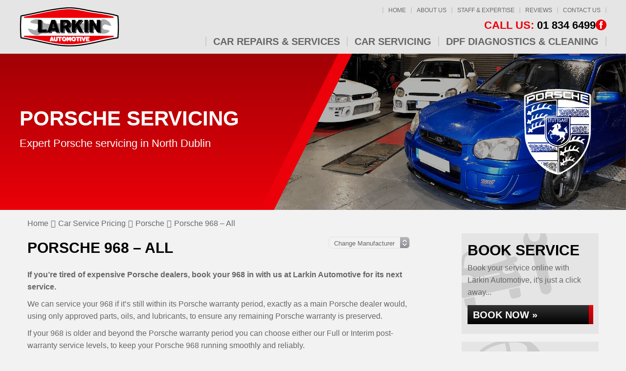

--- FILE ---
content_type: text/html; charset=UTF-8
request_url: https://larkinautomotive.ie/car-service-prices/porsche/porsche-968-all/
body_size: 65663
content:
<!DOCTYPE html><html lang="en-GB" class="no-js"><head><script data-no-optimize="1">var litespeed_docref=sessionStorage.getItem("litespeed_docref");litespeed_docref&&(Object.defineProperty(document,"referrer",{get:function(){return litespeed_docref}}),sessionStorage.removeItem("litespeed_docref"));</script> <meta charset="UTF-8"><meta http-equiv="X-UA-Compatible" content="IE=edge"><meta name="viewport" content="width=device-width, initial-scale=1"><link rel="profile" href="https://gmpg.org/xfn/11"><link rel="preload" href="https://larkinautomotive.ie/wp-content/themes/gsuk-2025/lib/includes/css-style-options.php?ver=1.0" as="style"><link rel="preload" href="https://larkinautomotive.ie/wp-content/uploads/2024/02/Larkin-Automotive-Logo-01.png" as="image"> <script type="litespeed/javascript">window.privacyPolicyUrl='https://larkinautomotive.ie/wp-content/themes/gsuk-2025/lib/assets/docs/privacy-policy.pdf';window.cookiePolicyUrl='https://larkinautomotive.ie/wp-content/themes/gsuk-2025/lib/assets/docs/cookies-policy.pdf'</script> <script type="litespeed/javascript">const GSO_SITE_URL='https://larkinautomotive.ie';const PATH='car-service-prices/porsche/porsche-968-all'</script> <meta name='robots' content='index, follow, max-image-preview:large, max-snippet:-1, max-video-preview:-1' /><title>Porsche 968 servicing in North Dublin from Larkin Automotive - 01 834 6499</title><meta name="description" content="Get your Porsche 968 serviced in North Dublin by Larkin Automotive. Call us today on 01 834 6499 or submit an online enquiry." /><link rel="canonical" href="https://larkinautomotive.ie/car-service-prices/porsche/porsche-968-all/" /><meta property="og:locale" content="en_GB" /><meta property="og:type" content="article" /><meta property="og:title" content="Porsche 968 servicing in North Dublin from Larkin Automotive - 01 834 6499" /><meta property="og:description" content="Get your Porsche 968 serviced in North Dublin by Larkin Automotive. Call us today on 01 834 6499 or submit an online enquiry." /><meta property="og:url" content="https://larkinautomotive.ie/car-service-prices/porsche/porsche-968-all/" /><meta property="og:site_name" content="Larkin Automotive" /><meta name="twitter:card" content="summary_large_image" /><link rel="alternate" type="application/rss+xml" title="Larkin Automotive &raquo; Porsche 968 &#8211; All Comments Feed" href="https://larkinautomotive.ie/car-service-prices/porsche/porsche-968-all/feed/" /><link rel="alternate" title="oEmbed (JSON)" type="application/json+oembed" href="https://larkinautomotive.ie/wp-json/oembed/1.0/embed?url=https%3A%2F%2Flarkinautomotive.ie%2Fcar-service-prices%2Fporsche%2Fporsche-968-all%2F" /><link rel="alternate" title="oEmbed (XML)" type="text/xml+oembed" href="https://larkinautomotive.ie/wp-json/oembed/1.0/embed?url=https%3A%2F%2Flarkinautomotive.ie%2Fcar-service-prices%2Fporsche%2Fporsche-968-all%2F&#038;format=xml" /><style id='wp-img-auto-sizes-contain-inline-css' type='text/css'>img:is([sizes=auto i],[sizes^="auto," i]){contain-intrinsic-size:3000px 1500px}
/*# sourceURL=wp-img-auto-sizes-contain-inline-css */</style><link rel='stylesheet' id='google-fonts-css' href='https://larkinautomotive.ie/wp-content/cache/autoptimize/css/autoptimize_single_53e1edee704762040c036ace9eac5464.css?v=1768390576' type='text/css' media="print" onload="this.media='all'" /><link rel='stylesheet' id='dynamic-css' href='https://larkinautomotive.ie/wp-content/themes/gsuk-2025/lib/includes/css-style-options.php?ver=1.0' type='text/css' media='all' /><style id='classic-theme-styles-inline-css' type='text/css'>/*! This file is auto-generated */
.wp-block-button__link{color:#fff;background-color:#32373c;border-radius:9999px;box-shadow:none;text-decoration:none;padding:calc(.667em + 2px) calc(1.333em + 2px);font-size:1.125em}.wp-block-file__button{background:#32373c;color:#fff;text-decoration:none}
/*# sourceURL=/wp-includes/css/classic-themes.min.css */</style><link rel='stylesheet' id='cff_carousel_css-css' href='https://larkinautomotive.ie/wp-content/cache/autoptimize/css/autoptimize_single_dcdae2089a2499c0489dd03d80865880.css?ver=1.2.2' type='text/css' media="print" onload="this.media='all'" /><link rel='stylesheet' id='brb-public-main-css-css' href='https://larkinautomotive.ie/wp-content/cache/autoptimize/css/autoptimize_single_1d660267d22b1e0de71698d63b94f0c9.css?ver=1.9.2' type='text/css' media="print" onload="this.media='all'" /> <script type="litespeed/javascript" data-src="https://larkinautomotive.ie/wp-includes/js/jquery/jquery.min.js?ver=3.7.1" id="jquery-core-js"></script> <link rel="https://api.w.org/" href="https://larkinautomotive.ie/wp-json/" /><link rel="EditURI" type="application/rsd+xml" title="RSD" href="https://larkinautomotive.ie/xmlrpc.php?rsd" /><meta name="generator" content="WordPress 6.9" /><link rel='shortlink' href='https://larkinautomotive.ie/?p=7888' />
 <script type="litespeed/javascript">var cffsiteurl="https://larkinautomotive.ie/wp-content/plugins";var cffajaxurl="https://larkinautomotive.ie/wp-admin/admin-ajax.php";var cfflinkhashtags="true"</script> <link rel="icon" href="https://larkinautomotive.ie/wp-content/uploads/2024/03/Larkin-Automotive-favicon-02-50x50.png" sizes="32x32" /><link rel="icon" href="https://larkinautomotive.ie/wp-content/uploads/2024/03/Larkin-Automotive-favicon-02-250x250.png" sizes="192x192" /><link rel="apple-touch-icon" href="https://larkinautomotive.ie/wp-content/uploads/2024/03/Larkin-Automotive-favicon-02-250x250.png" /><meta name="msapplication-TileImage" content="https://larkinautomotive.ie/wp-content/uploads/2024/03/Larkin-Automotive-favicon-02-300x300.png" /> <script data-category="analytics" type="litespeed/javascript">var js_golden_solution_site_id=0;try{js_golden_solution_site_id='GLD-1';var use_gs_site_id=js_golden_solution_site_id;console.log('js_golden_solution_site_id:'+js_golden_solution_site_id)}catch(err){console.log('Trying to write the js_golden_solution_site_id to a global var:'+err)}</script> <script data-category="analytics" type="litespeed/javascript">try{gtag('config','G-S43PNF6BNE',{'page_path':'/larkinautomotive.ie','page_title':'Larkin Automotive','anonymize_ip':!0})}catch(err){console.log('Trying to log global gs stats:'+err)}</script> <style id='global-styles-inline-css' type='text/css'>:root{--wp--preset--aspect-ratio--square: 1;--wp--preset--aspect-ratio--4-3: 4/3;--wp--preset--aspect-ratio--3-4: 3/4;--wp--preset--aspect-ratio--3-2: 3/2;--wp--preset--aspect-ratio--2-3: 2/3;--wp--preset--aspect-ratio--16-9: 16/9;--wp--preset--aspect-ratio--9-16: 9/16;--wp--preset--color--black: #000000;--wp--preset--color--cyan-bluish-gray: #abb8c3;--wp--preset--color--white: #ffffff;--wp--preset--color--pale-pink: #f78da7;--wp--preset--color--vivid-red: #cf2e2e;--wp--preset--color--luminous-vivid-orange: #ff6900;--wp--preset--color--luminous-vivid-amber: #fcb900;--wp--preset--color--light-green-cyan: #7bdcb5;--wp--preset--color--vivid-green-cyan: #00d084;--wp--preset--color--pale-cyan-blue: #8ed1fc;--wp--preset--color--vivid-cyan-blue: #0693e3;--wp--preset--color--vivid-purple: #9b51e0;--wp--preset--gradient--vivid-cyan-blue-to-vivid-purple: linear-gradient(135deg,rgb(6,147,227) 0%,rgb(155,81,224) 100%);--wp--preset--gradient--light-green-cyan-to-vivid-green-cyan: linear-gradient(135deg,rgb(122,220,180) 0%,rgb(0,208,130) 100%);--wp--preset--gradient--luminous-vivid-amber-to-luminous-vivid-orange: linear-gradient(135deg,rgb(252,185,0) 0%,rgb(255,105,0) 100%);--wp--preset--gradient--luminous-vivid-orange-to-vivid-red: linear-gradient(135deg,rgb(255,105,0) 0%,rgb(207,46,46) 100%);--wp--preset--gradient--very-light-gray-to-cyan-bluish-gray: linear-gradient(135deg,rgb(238,238,238) 0%,rgb(169,184,195) 100%);--wp--preset--gradient--cool-to-warm-spectrum: linear-gradient(135deg,rgb(74,234,220) 0%,rgb(151,120,209) 20%,rgb(207,42,186) 40%,rgb(238,44,130) 60%,rgb(251,105,98) 80%,rgb(254,248,76) 100%);--wp--preset--gradient--blush-light-purple: linear-gradient(135deg,rgb(255,206,236) 0%,rgb(152,150,240) 100%);--wp--preset--gradient--blush-bordeaux: linear-gradient(135deg,rgb(254,205,165) 0%,rgb(254,45,45) 50%,rgb(107,0,62) 100%);--wp--preset--gradient--luminous-dusk: linear-gradient(135deg,rgb(255,203,112) 0%,rgb(199,81,192) 50%,rgb(65,88,208) 100%);--wp--preset--gradient--pale-ocean: linear-gradient(135deg,rgb(255,245,203) 0%,rgb(182,227,212) 50%,rgb(51,167,181) 100%);--wp--preset--gradient--electric-grass: linear-gradient(135deg,rgb(202,248,128) 0%,rgb(113,206,126) 100%);--wp--preset--gradient--midnight: linear-gradient(135deg,rgb(2,3,129) 0%,rgb(40,116,252) 100%);--wp--preset--font-size--small: 13px;--wp--preset--font-size--medium: 20px;--wp--preset--font-size--large: 36px;--wp--preset--font-size--x-large: 42px;--wp--preset--spacing--20: 0.44rem;--wp--preset--spacing--30: 0.67rem;--wp--preset--spacing--40: 1rem;--wp--preset--spacing--50: 1.5rem;--wp--preset--spacing--60: 2.25rem;--wp--preset--spacing--70: 3.38rem;--wp--preset--spacing--80: 5.06rem;--wp--preset--shadow--natural: 6px 6px 9px rgba(0, 0, 0, 0.2);--wp--preset--shadow--deep: 12px 12px 50px rgba(0, 0, 0, 0.4);--wp--preset--shadow--sharp: 6px 6px 0px rgba(0, 0, 0, 0.2);--wp--preset--shadow--outlined: 6px 6px 0px -3px rgb(255, 255, 255), 6px 6px rgb(0, 0, 0);--wp--preset--shadow--crisp: 6px 6px 0px rgb(0, 0, 0);}:where(.is-layout-flex){gap: 0.5em;}:where(.is-layout-grid){gap: 0.5em;}body .is-layout-flex{display: flex;}.is-layout-flex{flex-wrap: wrap;align-items: center;}.is-layout-flex > :is(*, div){margin: 0;}body .is-layout-grid{display: grid;}.is-layout-grid > :is(*, div){margin: 0;}:where(.wp-block-columns.is-layout-flex){gap: 2em;}:where(.wp-block-columns.is-layout-grid){gap: 2em;}:where(.wp-block-post-template.is-layout-flex){gap: 1.25em;}:where(.wp-block-post-template.is-layout-grid){gap: 1.25em;}.has-black-color{color: var(--wp--preset--color--black) !important;}.has-cyan-bluish-gray-color{color: var(--wp--preset--color--cyan-bluish-gray) !important;}.has-white-color{color: var(--wp--preset--color--white) !important;}.has-pale-pink-color{color: var(--wp--preset--color--pale-pink) !important;}.has-vivid-red-color{color: var(--wp--preset--color--vivid-red) !important;}.has-luminous-vivid-orange-color{color: var(--wp--preset--color--luminous-vivid-orange) !important;}.has-luminous-vivid-amber-color{color: var(--wp--preset--color--luminous-vivid-amber) !important;}.has-light-green-cyan-color{color: var(--wp--preset--color--light-green-cyan) !important;}.has-vivid-green-cyan-color{color: var(--wp--preset--color--vivid-green-cyan) !important;}.has-pale-cyan-blue-color{color: var(--wp--preset--color--pale-cyan-blue) !important;}.has-vivid-cyan-blue-color{color: var(--wp--preset--color--vivid-cyan-blue) !important;}.has-vivid-purple-color{color: var(--wp--preset--color--vivid-purple) !important;}.has-black-background-color{background-color: var(--wp--preset--color--black) !important;}.has-cyan-bluish-gray-background-color{background-color: var(--wp--preset--color--cyan-bluish-gray) !important;}.has-white-background-color{background-color: var(--wp--preset--color--white) !important;}.has-pale-pink-background-color{background-color: var(--wp--preset--color--pale-pink) !important;}.has-vivid-red-background-color{background-color: var(--wp--preset--color--vivid-red) !important;}.has-luminous-vivid-orange-background-color{background-color: var(--wp--preset--color--luminous-vivid-orange) !important;}.has-luminous-vivid-amber-background-color{background-color: var(--wp--preset--color--luminous-vivid-amber) !important;}.has-light-green-cyan-background-color{background-color: var(--wp--preset--color--light-green-cyan) !important;}.has-vivid-green-cyan-background-color{background-color: var(--wp--preset--color--vivid-green-cyan) !important;}.has-pale-cyan-blue-background-color{background-color: var(--wp--preset--color--pale-cyan-blue) !important;}.has-vivid-cyan-blue-background-color{background-color: var(--wp--preset--color--vivid-cyan-blue) !important;}.has-vivid-purple-background-color{background-color: var(--wp--preset--color--vivid-purple) !important;}.has-black-border-color{border-color: var(--wp--preset--color--black) !important;}.has-cyan-bluish-gray-border-color{border-color: var(--wp--preset--color--cyan-bluish-gray) !important;}.has-white-border-color{border-color: var(--wp--preset--color--white) !important;}.has-pale-pink-border-color{border-color: var(--wp--preset--color--pale-pink) !important;}.has-vivid-red-border-color{border-color: var(--wp--preset--color--vivid-red) !important;}.has-luminous-vivid-orange-border-color{border-color: var(--wp--preset--color--luminous-vivid-orange) !important;}.has-luminous-vivid-amber-border-color{border-color: var(--wp--preset--color--luminous-vivid-amber) !important;}.has-light-green-cyan-border-color{border-color: var(--wp--preset--color--light-green-cyan) !important;}.has-vivid-green-cyan-border-color{border-color: var(--wp--preset--color--vivid-green-cyan) !important;}.has-pale-cyan-blue-border-color{border-color: var(--wp--preset--color--pale-cyan-blue) !important;}.has-vivid-cyan-blue-border-color{border-color: var(--wp--preset--color--vivid-cyan-blue) !important;}.has-vivid-purple-border-color{border-color: var(--wp--preset--color--vivid-purple) !important;}.has-vivid-cyan-blue-to-vivid-purple-gradient-background{background: var(--wp--preset--gradient--vivid-cyan-blue-to-vivid-purple) !important;}.has-light-green-cyan-to-vivid-green-cyan-gradient-background{background: var(--wp--preset--gradient--light-green-cyan-to-vivid-green-cyan) !important;}.has-luminous-vivid-amber-to-luminous-vivid-orange-gradient-background{background: var(--wp--preset--gradient--luminous-vivid-amber-to-luminous-vivid-orange) !important;}.has-luminous-vivid-orange-to-vivid-red-gradient-background{background: var(--wp--preset--gradient--luminous-vivid-orange-to-vivid-red) !important;}.has-very-light-gray-to-cyan-bluish-gray-gradient-background{background: var(--wp--preset--gradient--very-light-gray-to-cyan-bluish-gray) !important;}.has-cool-to-warm-spectrum-gradient-background{background: var(--wp--preset--gradient--cool-to-warm-spectrum) !important;}.has-blush-light-purple-gradient-background{background: var(--wp--preset--gradient--blush-light-purple) !important;}.has-blush-bordeaux-gradient-background{background: var(--wp--preset--gradient--blush-bordeaux) !important;}.has-luminous-dusk-gradient-background{background: var(--wp--preset--gradient--luminous-dusk) !important;}.has-pale-ocean-gradient-background{background: var(--wp--preset--gradient--pale-ocean) !important;}.has-electric-grass-gradient-background{background: var(--wp--preset--gradient--electric-grass) !important;}.has-midnight-gradient-background{background: var(--wp--preset--gradient--midnight) !important;}.has-small-font-size{font-size: var(--wp--preset--font-size--small) !important;}.has-medium-font-size{font-size: var(--wp--preset--font-size--medium) !important;}.has-large-font-size{font-size: var(--wp--preset--font-size--large) !important;}.has-x-large-font-size{font-size: var(--wp--preset--font-size--x-large) !important;}
/*# sourceURL=global-styles-inline-css */</style><style media="print">/* To be replaced in `head` to control optm data location */</style><link media="all" href="https://larkinautomotive.ie/wp-content/cache/autoptimize/css/autoptimize_f9059ff6ccf701270675f8c52ec756d0.css" rel="stylesheet"></head><body class="wp-singular car-service-prices-template-default single single-car-service-prices postid-7888 wp-theme-gsuk-2025 text-sm md:text-base w-screen"><div id="cookieconsent" class="fixed bottom-0 w-screen z-[9999] text-base leading-6"></div>
 <script async defer type="text/plain" data-category="analytics" src="https://www.googletagmanager.com/gtag/js?id=G-DMY6JM0CSR"></script> <script data-category="analytics" type="litespeed/javascript">window.dataLayer=window.dataLayer||[];function gtag(){dataLayer.push(arguments)}
gtag('js',new Date());gtag('config','G-DMY6JM0CSR',{'anonymize_ip':!0})</script> <script type="litespeed/javascript">window.addEventListener("message",function(event){if(typeof event.data.dataType!=undefined){if(event.data.dataType=="vehicle-data"){var vname=event.data.vehicleName}}})</script> <div id="page-wrap"><div class="wrapper"><style>.firstnav,
    .firstnav .navigation {
        background: none
    }

    .nav-that-scrolls {
        display: none
    }

    @media (min-width:1024px) {
        .nav-that-scrolls.scrolled {
            display: block
        }
    }</style><div class="top-bar header-standard header-full-right hidden lg:block h-[110px]"><div class="top-bar-inner"><div class="px-4 xl:px-0 xl:container"><div class="pt-[15px] pb-[10px]"><div class="flex justify-between items-center logo-bar"><div class="logo h-full">
<a id="logo" aria-label="Go to home page" class="block h-full flex items-center" href="https://larkinautomotive.ie/">
<img class="h-full max-h-20" data-no-lazy="1" src="https://larkinautomotive.ie/wp-content/uploads/2024/02/Larkin-Automotive-Logo-01.png" alt="" >
</a></div><div class="flex flex-col justify-between h-[80px]"><div class="top-nav"><div class="menu-top-menu-container"><ul id="menu-top-menu" class="flex justify-end"><li id="menu-item-1040" class="menu-item menu-item-type-post_type menu-item-object-page menu-item-home menu-item-1040 px-2.5 font-medium leading-none text-xs"><a href="https://larkinautomotive.ie/">Home</a></li><li id="menu-item-1041" class="menu-item menu-item-type-post_type menu-item-object-page menu-item-1041 px-2.5 font-medium leading-none text-xs"><a href="https://larkinautomotive.ie/about-us/">About Us</a></li><li id="menu-item-1044" class="menu-item menu-item-type-post_type menu-item-object-page menu-item-1044 px-2.5 font-medium leading-none text-xs"><a href="https://larkinautomotive.ie/staff-expertise/">Staff &#038; Expertise</a></li><li id="menu-item-2758" class="menu-item menu-item-type-post_type_archive menu-item-object-reviews menu-item-2758 px-2.5 font-medium leading-none text-xs"><a href="https://larkinautomotive.ie/reviews/">Reviews</a></li><li id="menu-item-1043" class="menu-item menu-item-type-post_type menu-item-object-page menu-item-1043 px-2.5 font-medium leading-none text-xs"><a href="https://larkinautomotive.ie/contact-us/">Contact Us</a></li></ul></div></div><div class="call-wrap call flex gap-6 justify-end items-center">
<a href="tel:018346499" class="mt-0.5 text-xl leading-none font-bold no-underline hidden md:block">
<span class="color-call-us-title">Call Us:</span>
01 834 6499        </a><div class="flex flex-row gap-1.5 justify-end items-center">
<a aria-label="Go to Facebook page" href="https://www.facebook.com/Larkinautomotiveltd" target="_blank" class="social facebook-bg rounded-full text-center">
<svg xmlns="http://www.w3.org/2000/svg" xml:space="preserve" viewBox="0 0 64 64"><path d="M26.3 54.5h9.1V31.8h6.3l.7-7.6h-7v-4.3c0-1.8.4-2.5 2.1-2.5h4.9V9.5h-6.3c-6.7 0-9.8 3-9.8 8.7v6.1h-4.7V32h4.7z"/></svg>                </a></div></div><nav class="hidden lg:block navigation firstnav three"><div class="xl:container px-4 xl:px-0" ><div class="navigation"><ul id="menu-primary" class="flex justify-end"><li id="menu-item-1045" class="menu-item menu-item-type-post_type_archive menu-item-object-services menu-item-has-children menu-item-1045 inline-block font-bold leading-none text-lg"><a href="https://larkinautomotive.ie/services/" class="w-full block px-3.5 font-bold cursor-pointer py-0">Car Repairs &#038; Services</a><div class="pt-3 sub-menu-container absolute inset-x-0"><ul class="sub-menu  absolute inset-x-0 megamenu w-full"><li><ul class="container !px-0"></li><li class="w-3/4 float-left px-2.5 mt-24 mb-28"><h2 class="mb-3.5 text-xl leading-5 pl-1">Car Repairs &#038; Services</h2><ul class="megamenu2 grid grid-cols-3 gap-4"></li><li id="menu-item-6945" class="menu-item menu-item-type-post_type menu-item-object-services menu-item-6945 inline-block font-bold leading-none text-lg !text-sm my-0 px-0 !py-0 flex items-center"><a href="https://larkinautomotive.ie/services/car-servicing/">Car Servicing</a></li><li id="menu-item-6946" class="menu-item menu-item-type-post_type menu-item-object-services menu-item-6946 inline-block font-bold leading-none text-lg !text-sm my-0 px-0 !py-0 flex items-center"><a href="https://larkinautomotive.ie/services/car-tyres/">Car Tyres</a></li><li id="menu-item-6949" class="menu-item menu-item-type-post_type menu-item-object-services menu-item-6949 inline-block font-bold leading-none text-lg !text-sm my-0 px-0 !py-0 flex items-center"><a href="https://larkinautomotive.ie/services/classic-car-service/">Classic Car Service</a></li><li id="menu-item-6950" class="menu-item menu-item-type-post_type menu-item-object-services menu-item-6950 inline-block font-bold leading-none text-lg !text-sm my-0 px-0 !py-0 flex items-center"><a href="https://larkinautomotive.ie/services/clutch-replacement/">Clutch Replacement</a></li><li id="menu-item-6953" class="menu-item menu-item-type-post_type menu-item-object-services menu-item-6953 inline-block font-bold leading-none text-lg !text-sm my-0 px-0 !py-0 flex items-center"><a href="https://larkinautomotive.ie/services/diesel-tuning/">Diesel Tuning</a></li><li id="menu-item-6954" class="menu-item menu-item-type-post_type menu-item-object-services menu-item-6954 inline-block font-bold leading-none text-lg !text-sm my-0 px-0 !py-0 flex items-center"><a href="https://larkinautomotive.ie/services/dpf-diagnostics-cleaning/">DPF Diagnostics &#038; Cleaning</a></li><li id="menu-item-6957" class="menu-item menu-item-type-post_type menu-item-object-services menu-item-6957 inline-block font-bold leading-none text-lg !text-sm my-0 px-0 !py-0 flex items-center"><a href="https://larkinautomotive.ie/services/engine-rebuilds/">Engine Rebuilds</a></li><li id="menu-item-6958" class="menu-item menu-item-type-post_type menu-item-object-services menu-item-6958 inline-block font-bold leading-none text-lg !text-sm my-0 px-0 !py-0 flex items-center"><a href="https://larkinautomotive.ie/services/engine-tuning/">Engine Tuning</a></li><li id="menu-item-6959" class="menu-item menu-item-type-post_type menu-item-object-services menu-item-6959 inline-block font-bold leading-none text-lg !text-sm my-0 px-0 !py-0 flex items-center"><a href="https://larkinautomotive.ie/services/fleet-maintenance/">Fleet Maintenance</a></li><li id="menu-item-6962" class="menu-item menu-item-type-post_type menu-item-object-services menu-item-6962 inline-block font-bold leading-none text-lg !text-sm my-0 px-0 !py-0 flex items-center"><a href="https://larkinautomotive.ie/services/gearbox-repairs/">Gearbox Repairs</a></li><li id="menu-item-6964" class="menu-item menu-item-type-post_type menu-item-object-services menu-item-6964 inline-block font-bold leading-none text-lg !text-sm my-0 px-0 !py-0 flex items-center"><a href="https://larkinautomotive.ie/services/hybrid-cars-repairs-and-servicing/">Hybrid Car Repairs &#038; Servicing</a></li><li id="menu-item-6967" class="menu-item menu-item-type-post_type menu-item-object-services menu-item-6967 inline-block font-bold leading-none text-lg !text-sm my-0 px-0 !py-0 flex items-center"><a href="https://larkinautomotive.ie/services/nct-cvrt-preparation/">NCT &#038; CVRT Preparation</a></li><li id="menu-item-6971" class="menu-item menu-item-type-post_type menu-item-object-services menu-item-6971 inline-block font-bold leading-none text-lg !text-sm my-0 px-0 !py-0 flex items-center"><a href="https://larkinautomotive.ie/services/subaru-restoration/">Subaru Restoration</a></li><li id="menu-item-6973" class="menu-item menu-item-type-post_type menu-item-object-services menu-item-6973 inline-block font-bold leading-none text-lg !text-sm my-0 px-0 !py-0 flex items-center"><a href="https://larkinautomotive.ie/services/timing-belts/">Timing Belts</a></li><li id="menu-item-7137" class="menu-item menu-item-type-post_type menu-item-object-services menu-item-7137 inline-block font-bold leading-none text-lg !text-sm my-0 px-0 !py-0 flex items-center"><a href="https://larkinautomotive.ie/services/turbo-intake-cleaning/">Turbo-Intake Cleaning</a></li><li id="menu-item-6974" class="menu-item menu-item-type-post_type menu-item-object-services menu-item-6974 inline-block font-bold leading-none text-lg !text-sm my-0 px-0 !py-0 flex items-center"><a href="https://larkinautomotive.ie/services/van-repairs-and-servicing/">Van Repairs &#038; Servicing</a></li><li id="menu-item-6975" class="menu-item menu-item-type-post_type menu-item-object-services menu-item-6975 inline-block font-bold leading-none text-lg !text-sm my-0 px-0 !py-0 flex items-center"><a href="https://larkinautomotive.ie/services/vehicle-diagnostics/">Vehicle Diagnostics</a></li><li id="menu-item-6977" class="menu-item menu-item-type-post_type menu-item-object-services menu-item-6977 inline-block font-bold leading-none text-lg !text-sm my-0 px-0 !py-0 flex items-center"><a href="https://larkinautomotive.ie/services/wheel-alignment/">Wheel Alignment</a></li><li id="menu-item-6978" class="menu-item menu-item-type-post_type menu-item-object-services menu-item-6978 inline-block font-bold leading-none text-lg !text-sm my-0 px-0 !py-0 flex items-center"><a href="https://larkinautomotive.ie/services/wheel-balancing/">Wheel Balancing</a></li><li id="menu-item-1047" class="menu-item menu-item-type-post_type_archive menu-item-object-services menu-item-1047 inline-block font-bold leading-none text-lg !text-sm my-0 px-0 !py-0 flex items-center"><a href="https://larkinautomotive.ie/services/">All Car Repairs &#038; Services&#8230;</a></li></ul></li><li class="w-1/4 float-left px-2.5 mt-24 mb-28"><h2 class="mb-3.5 text-xl leading-5 pl-1">Car Servicing</h2><ul class="servicing grid grid-cols-1 gap-4"></li><li id="menu-item-7254" class="menu-item menu-item-type-post_type menu-item-object-car-service-prices menu-item-7254 inline-block font-bold leading-none text-lg !text-sm my-0 px-0 !py-0 flex items-center"><a href="https://larkinautomotive.ie/car-service-prices/audi/">Audi</a></li><li id="menu-item-7255" class="menu-item menu-item-type-post_type menu-item-object-car-service-prices menu-item-7255 inline-block font-bold leading-none text-lg !text-sm my-0 px-0 !py-0 flex items-center"><a href="https://larkinautomotive.ie/car-service-prices/bmw/">BMW</a></li><li id="menu-item-7256" class="menu-item menu-item-type-post_type menu-item-object-car-service-prices menu-item-7256 inline-block font-bold leading-none text-lg !text-sm my-0 px-0 !py-0 flex items-center"><a href="https://larkinautomotive.ie/car-service-prices/mercedes/">Mercedes</a></li><li id="menu-item-7257" class="menu-item menu-item-type-post_type menu-item-object-car-service-prices menu-item-7257 inline-block font-bold leading-none text-lg !text-sm my-0 px-0 !py-0 flex items-center"><a href="https://larkinautomotive.ie/car-service-prices/opel/">Opel</a></li><li id="menu-item-7258" class="menu-item menu-item-type-post_type menu-item-object-car-service-prices menu-item-7258 inline-block font-bold leading-none text-lg !text-sm my-0 px-0 !py-0 flex items-center"><a href="https://larkinautomotive.ie/car-service-prices/subaru/">Subaru</a></li><li id="menu-item-7259" class="menu-item menu-item-type-post_type menu-item-object-car-service-prices menu-item-7259 inline-block font-bold leading-none text-lg !text-sm my-0 px-0 !py-0 flex items-center"><a href="https://larkinautomotive.ie/car-service-prices/vw/">VW</a></li><li id="menu-item-1065" class="last menu-item menu-item-type-post_type_archive menu-item-object-car-service-prices menu-item-1065 inline-block font-bold leading-none text-lg !text-sm my-0 px-0 !py-0 flex items-center"><a href="https://larkinautomotive.ie/car-service-prices/">All Manufacturers&#8230;</a></li></ul></li></ul></li></ul></div></li><li id="menu-item-2661" class="menu-item menu-item-type-post_type_archive menu-item-object-car-service-prices menu-item-2661 inline-block font-bold leading-none text-lg"><a href="https://larkinautomotive.ie/car-service-prices/" class="w-full block px-3.5 font-bold cursor-pointer py-0">Car Servicing</a></li><li id="menu-item-6979" class="menu-item menu-item-type-post_type menu-item-object-services menu-item-6979 inline-block font-bold leading-none text-lg"><a href="https://larkinautomotive.ie/services/dpf-diagnostics-cleaning/" class="w-full block px-3.5 font-bold cursor-pointer py-0">DPF Diagnostics &#038; Cleaning</a></li></ul></div></div></nav></div></div></div></div></div></div><div class="top-bar scrolled-menu header-right top-0 hidden z-[10000] fixed fixed-header-wrapper h-[70px] w-full"><div class="top-bar-inner h-full" ><div class="container hidden lg:block h-full"><div class="flex justify-between items-center h-full"><div class="logo h-full">
<a class="block h-full" aria-label="Go to home page" href="https://larkinautomotive.ie/">
<img class="h-full py-1 max-h-16" data-no-lazy="1" src="https://larkinautomotive.ie/wp-content/uploads/2024/02/Larkin-Automotive-Logo-01.png" alt="">
</a></div><div><div class="call-wrap call flex justify-end items-center">
<a href="tel:018346499" class="text-xl font-bold no-underline hidden md:block">
<span class="color-call-us-title">Call Us:</span>
01 834 6499        </a></div></div></div></div><div id="full-right-mobile" class="px-4 block lg:hidden h-full"><div class="header-wrap flex justify-between items-center h-full">
<a href="https://larkinautomotive.ie/" class="mobile-logo pr-4 inline-block">
<img class="max-h-16" data-no-lazy="1" src="https://larkinautomotive.ie/wp-content/uploads/2024/02/Larkin-Automotive-Logo-01.png" alt="">
</a><div class="flex gap-2 h-full justify-center items-center"><div class="call"><div class="call-wrap call hidden md:inline-block pr-2">
<a href="tel:018346499" class="text-xl font-bold no-underline">
<span class="color-call-us-title">Call Us: </span>
01 834 6499                                </a></div>
<a href="tel:018346499" class="mobile-call w-7 h-7 text-center font-bold text-xl no-underline inline-block md:hidden">
<svg xmlns="http://www.w3.org/2000/svg" xml:space="preserve" viewBox="0 0 64 64"><path d="M41 24.8c-2.6-2.6-4.9-4.2-.3-9.9 4.7-5.8 7.7-1.4 10.2 1.2 2.9 2.9.1 13.8-10.6 24.4S18.9 53.9 15.9 50.9c-2.5-2.5-6.8-5.5-1.2-10.1 5.8-4.6 7.4-2.3 9.9.3 1.8 1.8 6.4-2 10.3-6 4.1-3.9 7.9-8.5 6.1-10.3"/></svg>                            </a></div><div class="header">
<a href="#menu" class="fixed-bars w-7 h-7 text-center font-bold text-xl no-underline inline-block">
<svg xmlns="http://www.w3.org/2000/svg" xml:space="preserve" viewBox="0 0 64 64"><path d="M14.9 47.3c-2.2 0-3.9-1.7-3.9-3.9s1.7-3.9 3.9-3.9h34.3c2.1 0 3.9 1.8 3.9 3.9s-1.8 3.9-3.9 3.9zm0-11.4c-2.2 0-3.9-1.7-3.9-3.9s1.7-3.9 3.9-3.9h34.3c2.1 0 3.9 1.8 3.9 3.9s-1.8 3.9-3.9 3.9zm0-11.5c-2.2 0-3.9-1.7-3.9-3.9s1.7-3.9 3.9-3.9h34.3c2.1 0 3.9 1.8 3.9 3.9s-1.8 3.9-3.9 3.9z"/></svg>                        </a></div></div></div></div></div></div><div class="block main-menu-block lg:hidden fixed-header-wrapper "><div class="fixed-header-wrapper-inner"><div class="px-4"><div class="header-wrap flex justify-between items-center h-[75px]">
<a href="https://larkinautomotive.ie/" class="mobile-logo pr-4 inline-block">
<img class="max-h-16" data-no-lazy="1" src="https://larkinautomotive.ie/wp-content/uploads/2024/02/Larkin-Automotive-Logo-01.png" alt="">
</a><div class="flex gap-2"><div class="call"><div class="call-wrap call hidden md:inline-block pr-2">
<a href="tel:018346499" class="text-xl font-bold no-underline">
<span class="color-call-us-title">Call Us: </span>
01 834 6499                                </a></div>
<a href="tel:018346499" class="mobile-call w-7 h-7 text-center font-bold text-xl no-underline inline-block md:hidden">
<svg xmlns="http://www.w3.org/2000/svg" xml:space="preserve" viewBox="0 0 64 64"><path d="M41 24.8c-2.6-2.6-4.9-4.2-.3-9.9 4.7-5.8 7.7-1.4 10.2 1.2 2.9 2.9.1 13.8-10.6 24.4S18.9 53.9 15.9 50.9c-2.5-2.5-6.8-5.5-1.2-10.1 5.8-4.6 7.4-2.3 9.9.3 1.8 1.8 6.4-2 10.3-6 4.1-3.9 7.9-8.5 6.1-10.3"/></svg>                            </a></div><div class="header">
<a href="#menu" class="fixed-bars w-7 h-7 text-center font-bold text-xl no-underline inline-block">
<svg xmlns="http://www.w3.org/2000/svg" xml:space="preserve" viewBox="0 0 64 64"><path d="M14.9 47.3c-2.2 0-3.9-1.7-3.9-3.9s1.7-3.9 3.9-3.9h34.3c2.1 0 3.9 1.8 3.9 3.9s-1.8 3.9-3.9 3.9zm0-11.4c-2.2 0-3.9-1.7-3.9-3.9s1.7-3.9 3.9-3.9h34.3c2.1 0 3.9 1.8 3.9 3.9s-1.8 3.9-3.9 3.9zm0-11.5c-2.2 0-3.9-1.7-3.9-3.9s1.7-3.9 3.9-3.9h34.3c2.1 0 3.9 1.8 3.9 3.9s-1.8 3.9-3.9 3.9z"/></svg>                        </a></div></div></div><div id="menu-wrapper" class="hidden"><nav id="menu" class="menu-mobile-menu-container"><ul id="menu-mobile-menu" class=""><li id='menu-item-1111'  class="menu-item menu-item-type-post_type menu-item-object-page menu-item-home"><a  href="https://larkinautomotive.ie/">Home</a></li><li id='menu-item-1112'  class="menu-item menu-item-type-post_type menu-item-object-page"><a  href="https://larkinautomotive.ie/about-us/">About Us</a></li><li id='menu-item-1114'  class="menu-item menu-item-type-post_type menu-item-object-page"><a  href="https://larkinautomotive.ie/staff-expertise/">Staff &#038; Expertise</a></li><li><span><strong>Car Repairs &#038; Services</strong> </span><ul><li id='menu-item-1352'  class="menu-item menu-item-type-post_type menu-item-object-services"><a  href="https://larkinautomotive.ie/services/car-batteries/">Car Batteries</a></li><li id='menu-item-1354'  class="menu-item menu-item-type-post_type menu-item-object-services"><a  href="https://larkinautomotive.ie/services/car-brakes/">Car Brakes</a></li><li id='menu-item-1360'  class="menu-item menu-item-type-post_type menu-item-object-services"><a  href="https://larkinautomotive.ie/services/car-repairs/">Car Repairs</a></li><li id='menu-item-1362'  class="menu-item menu-item-type-post_type menu-item-object-services"><a  href="https://larkinautomotive.ie/services/car-servicing/">Car Servicing</a></li><li id='menu-item-1371'  class="menu-item menu-item-type-post_type menu-item-object-services"><a  href="https://larkinautomotive.ie/services/clutch-replacement/">Clutch Replacement</a></li><li id='menu-item-1391'  class="menu-item menu-item-type-post_type menu-item-object-services"><a  href="https://larkinautomotive.ie/services/mechanical-repairs/">Mechanical Repairs</a></li><li id='menu-item-6980'  class="menu-item menu-item-type-post_type menu-item-object-services"><a  href="https://larkinautomotive.ie/services/nct-cvrt-preparation/">NCT &#038; CVRT Preparation</a></li><li id='menu-item-1381'  class="menu-item menu-item-type-post_type menu-item-object-services"><a  href="https://larkinautomotive.ie/services/vehicle-diagnostics/">Vehicle Diagnostics</a></li><li id='menu-item-1401'  class="menu-item menu-item-type-post_type menu-item-object-services"><a  href="https://larkinautomotive.ie/services/wheel-alignment/">Wheel Alignment</a></li><li id='menu-item-1095'  class="menu-item menu-item-type-post_type_archive menu-item-object-services"><a  href="https://larkinautomotive.ie/services/">All Car Repairs &#038; Services&#8230;</a></li></ul></li><li id='menu-item-1107'  class="menu-item menu-item-type-post_type_archive menu-item-object-car-service-prices"><a  href="https://larkinautomotive.ie/car-service-prices/">Car Servicing</a></li><li id='menu-item-6981'  class="menu-item menu-item-type-post_type menu-item-object-services"><a  href="https://larkinautomotive.ie/services/dpf-diagnostics-cleaning/">DPF Diagnostics &#038; Cleaning</a></li><li id='menu-item-2764'  class="menu-item menu-item-type-post_type_archive menu-item-object-reviews"><a  href="https://larkinautomotive.ie/reviews/">Reviews</a></li><li id='menu-item-1113'  class="menu-item menu-item-type-post_type menu-item-object-page"><a  href="https://larkinautomotive.ie/contact-us/">Contact Us</a></li></ul></nav></div></div></div></div><style>.social-navbar > svg {
            height: 2rem;
            fill: #ffffff        }

        .mm-navbars--bottom {
            visibility: visible;
            border-top: #a10005        }</style> <script type="litespeed/javascript">const mmenuShowPhoneNumbers=!1;const phone_number_1_label='';const phone_number_1='01 834 6499';const phone_number_2_label='';const phone_number_2='';const loadMMenu=()=>{if(typeof Mmenu==='undefined'){setTimeout(()=>{loadMMenu()},100);return}
new Mmenu("#menu",{offCanvas:{position:'right',},navbars:[{"position":"bottom","content":[mmenuShowPhoneNumbers&&phone_number_1?'<div class="py-4 flex flex-col gap-1"><span class="font-semibold">'+(phone_number_1_label?phone_number_1_label+' ':'')+'</span><a href="tel:'+phone_number_1.replace(/\s+/g,'')+'" class="no-underline">'+phone_number_1+'</a></div>':'',mmenuShowPhoneNumbers&&phone_number_2?'<div class="py-4 flex flex-col gap-1"><span class="font-semibold">'+(phone_number_2_label?phone_number_2_label+' ':'')+'</span><a href="tel:'+phone_number_2.replace(/\s+/g,'')+'" class="no-underline">'+phone_number_2+'</a></div>':'',]},{"position":"bottom","content":['<a href="https://www.facebook.com/Larkinautomotiveltd" target="_blank" class="h-8 social rounded-full text-center social-navbar "facebook-bg"><svg xmlns="http://www.w3.org/2000/svg" xml:space="preserve" viewBox="0 0 64 64"><path d="M26.3 54.5h9.1V31.8h6.3l.7-7.6h-7v-4.3c0-1.8.4-2.5 2.1-2.5h4.9V9.5h-6.3c-6.7 0-9.8 3-9.8 8.7v6.1h-4.7V32h4.7z"/></svg></a>"',]}]},{offCanvas:{page:{selector:"#page-wrap > .wrapper",},}})}
if(document.readyState==='complete'){loadMMenu()}else{window.addEventListener('load',loadMMenu)}</script> <nav class="hidden lg:block navigation nav-that-scrolls three"><div class="xl:container h-11 flex items-center justify-end px-4 xl:px-0"><div class="navigation"><ul id="menu-primary-1" class="flex justify-end"><li class="menu-item menu-item-type-post_type_archive menu-item-object-services menu-item-has-children menu-item-1045 py-2 inline-block font-bold leading-4 text-lg"><a href="https://larkinautomotive.ie/services/" class="w-full block px-3.5 font-bold cursor-pointer py-[5px]">Car Repairs &#038; Services</a><div class="pt-2 sub-menu-container absolute inset-x-0"><ul class="sub-menu  absolute inset-x-0 megamenu w-full"><li><ul class="container !px-0"></li><li class="w-3/4 float-left px-2.5 mt-24 mb-28"><h2 class="mb-3.5 text-xl leading-5 pl-1">Car Repairs &#038; Services</h2><ul class="megamenu2 grid grid-cols-3 gap-4"></li><li class="menu-item menu-item-type-post_type menu-item-object-services menu-item-6945 py-2 inline-block font-bold leading-4 text-lg !text-sm my-0 px-0 !py-0 flex items-center"><a href="https://larkinautomotive.ie/services/car-servicing/">Car Servicing</a></li><li class="menu-item menu-item-type-post_type menu-item-object-services menu-item-6946 py-2 inline-block font-bold leading-4 text-lg !text-sm my-0 px-0 !py-0 flex items-center"><a href="https://larkinautomotive.ie/services/car-tyres/">Car Tyres</a></li><li class="menu-item menu-item-type-post_type menu-item-object-services menu-item-6949 py-2 inline-block font-bold leading-4 text-lg !text-sm my-0 px-0 !py-0 flex items-center"><a href="https://larkinautomotive.ie/services/classic-car-service/">Classic Car Service</a></li><li class="menu-item menu-item-type-post_type menu-item-object-services menu-item-6950 py-2 inline-block font-bold leading-4 text-lg !text-sm my-0 px-0 !py-0 flex items-center"><a href="https://larkinautomotive.ie/services/clutch-replacement/">Clutch Replacement</a></li><li class="menu-item menu-item-type-post_type menu-item-object-services menu-item-6953 py-2 inline-block font-bold leading-4 text-lg !text-sm my-0 px-0 !py-0 flex items-center"><a href="https://larkinautomotive.ie/services/diesel-tuning/">Diesel Tuning</a></li><li class="menu-item menu-item-type-post_type menu-item-object-services menu-item-6954 py-2 inline-block font-bold leading-4 text-lg !text-sm my-0 px-0 !py-0 flex items-center"><a href="https://larkinautomotive.ie/services/dpf-diagnostics-cleaning/">DPF Diagnostics &#038; Cleaning</a></li><li class="menu-item menu-item-type-post_type menu-item-object-services menu-item-6957 py-2 inline-block font-bold leading-4 text-lg !text-sm my-0 px-0 !py-0 flex items-center"><a href="https://larkinautomotive.ie/services/engine-rebuilds/">Engine Rebuilds</a></li><li class="menu-item menu-item-type-post_type menu-item-object-services menu-item-6958 py-2 inline-block font-bold leading-4 text-lg !text-sm my-0 px-0 !py-0 flex items-center"><a href="https://larkinautomotive.ie/services/engine-tuning/">Engine Tuning</a></li><li class="menu-item menu-item-type-post_type menu-item-object-services menu-item-6959 py-2 inline-block font-bold leading-4 text-lg !text-sm my-0 px-0 !py-0 flex items-center"><a href="https://larkinautomotive.ie/services/fleet-maintenance/">Fleet Maintenance</a></li><li class="menu-item menu-item-type-post_type menu-item-object-services menu-item-6962 py-2 inline-block font-bold leading-4 text-lg !text-sm my-0 px-0 !py-0 flex items-center"><a href="https://larkinautomotive.ie/services/gearbox-repairs/">Gearbox Repairs</a></li><li class="menu-item menu-item-type-post_type menu-item-object-services menu-item-6964 py-2 inline-block font-bold leading-4 text-lg !text-sm my-0 px-0 !py-0 flex items-center"><a href="https://larkinautomotive.ie/services/hybrid-cars-repairs-and-servicing/">Hybrid Car Repairs &#038; Servicing</a></li><li class="menu-item menu-item-type-post_type menu-item-object-services menu-item-6967 py-2 inline-block font-bold leading-4 text-lg !text-sm my-0 px-0 !py-0 flex items-center"><a href="https://larkinautomotive.ie/services/nct-cvrt-preparation/">NCT &#038; CVRT Preparation</a></li><li class="menu-item menu-item-type-post_type menu-item-object-services menu-item-6971 py-2 inline-block font-bold leading-4 text-lg !text-sm my-0 px-0 !py-0 flex items-center"><a href="https://larkinautomotive.ie/services/subaru-restoration/">Subaru Restoration</a></li><li class="menu-item menu-item-type-post_type menu-item-object-services menu-item-6973 py-2 inline-block font-bold leading-4 text-lg !text-sm my-0 px-0 !py-0 flex items-center"><a href="https://larkinautomotive.ie/services/timing-belts/">Timing Belts</a></li><li class="menu-item menu-item-type-post_type menu-item-object-services menu-item-7137 py-2 inline-block font-bold leading-4 text-lg !text-sm my-0 px-0 !py-0 flex items-center"><a href="https://larkinautomotive.ie/services/turbo-intake-cleaning/">Turbo-Intake Cleaning</a></li><li class="menu-item menu-item-type-post_type menu-item-object-services menu-item-6974 py-2 inline-block font-bold leading-4 text-lg !text-sm my-0 px-0 !py-0 flex items-center"><a href="https://larkinautomotive.ie/services/van-repairs-and-servicing/">Van Repairs &#038; Servicing</a></li><li class="menu-item menu-item-type-post_type menu-item-object-services menu-item-6975 py-2 inline-block font-bold leading-4 text-lg !text-sm my-0 px-0 !py-0 flex items-center"><a href="https://larkinautomotive.ie/services/vehicle-diagnostics/">Vehicle Diagnostics</a></li><li class="menu-item menu-item-type-post_type menu-item-object-services menu-item-6977 py-2 inline-block font-bold leading-4 text-lg !text-sm my-0 px-0 !py-0 flex items-center"><a href="https://larkinautomotive.ie/services/wheel-alignment/">Wheel Alignment</a></li><li class="menu-item menu-item-type-post_type menu-item-object-services menu-item-6978 py-2 inline-block font-bold leading-4 text-lg !text-sm my-0 px-0 !py-0 flex items-center"><a href="https://larkinautomotive.ie/services/wheel-balancing/">Wheel Balancing</a></li><li class="menu-item menu-item-type-post_type_archive menu-item-object-services menu-item-1047 py-2 inline-block font-bold leading-4 text-lg !text-sm my-0 px-0 !py-0 flex items-center"><a href="https://larkinautomotive.ie/services/">All Car Repairs &#038; Services&#8230;</a></li></ul></li><li class="w-1/4 float-left px-2.5 mt-24 mb-28"><h2 class="mb-3.5 text-xl leading-5 pl-1">Car Servicing</h2><ul class="servicing grid grid-cols-1 gap-4"></li><li class="menu-item menu-item-type-post_type menu-item-object-car-service-prices menu-item-7254 py-2 inline-block font-bold leading-4 text-lg !text-sm my-0 px-0 !py-0 flex items-center"><a href="https://larkinautomotive.ie/car-service-prices/audi/">Audi</a></li><li class="menu-item menu-item-type-post_type menu-item-object-car-service-prices menu-item-7255 py-2 inline-block font-bold leading-4 text-lg !text-sm my-0 px-0 !py-0 flex items-center"><a href="https://larkinautomotive.ie/car-service-prices/bmw/">BMW</a></li><li class="menu-item menu-item-type-post_type menu-item-object-car-service-prices menu-item-7256 py-2 inline-block font-bold leading-4 text-lg !text-sm my-0 px-0 !py-0 flex items-center"><a href="https://larkinautomotive.ie/car-service-prices/mercedes/">Mercedes</a></li><li class="menu-item menu-item-type-post_type menu-item-object-car-service-prices menu-item-7257 py-2 inline-block font-bold leading-4 text-lg !text-sm my-0 px-0 !py-0 flex items-center"><a href="https://larkinautomotive.ie/car-service-prices/opel/">Opel</a></li><li class="menu-item menu-item-type-post_type menu-item-object-car-service-prices menu-item-7258 py-2 inline-block font-bold leading-4 text-lg !text-sm my-0 px-0 !py-0 flex items-center"><a href="https://larkinautomotive.ie/car-service-prices/subaru/">Subaru</a></li><li class="menu-item menu-item-type-post_type menu-item-object-car-service-prices menu-item-7259 py-2 inline-block font-bold leading-4 text-lg !text-sm my-0 px-0 !py-0 flex items-center"><a href="https://larkinautomotive.ie/car-service-prices/vw/">VW</a></li><li class="last menu-item menu-item-type-post_type_archive menu-item-object-car-service-prices menu-item-1065 py-2 inline-block font-bold leading-4 text-lg !text-sm my-0 px-0 !py-0 flex items-center"><a href="https://larkinautomotive.ie/car-service-prices/">All Manufacturers&#8230;</a></li></ul></li></ul></li></ul></div></li><li class="menu-item menu-item-type-post_type_archive menu-item-object-car-service-prices menu-item-2661 py-2 inline-block font-bold leading-4 text-lg"><a href="https://larkinautomotive.ie/car-service-prices/" class="w-full block px-3.5 font-bold cursor-pointer py-[5px]">Car Servicing</a></li><li class="menu-item menu-item-type-post_type menu-item-object-services menu-item-6979 py-2 inline-block font-bold leading-4 text-lg"><a href="https://larkinautomotive.ie/services/dpf-diagnostics-cleaning/" class="w-full block px-3.5 font-bold cursor-pointer py-[5px]">DPF Diagnostics &#038; Cleaning</a></li></ul></div></div></nav><div class="banner-inner md:py-0 sm:h-72 lg:h-80 banner-image-contained"  style="background: #a10005;
background: -moz-linear-gradient(top, #a10005 0%, #ec0009 100%);
background: -webkit-linear-gradient(top, #a10005 0%, #ec0009 100%);
background: linear-gradient(to bottom, #a10005 0%, #ec0009 100%);
filter: progid:DXImageTransform.Microsoft.gradient( startColorstr='#a10005', endColorstr='#ec0009',GradientType=0 );"><div class="banner-background h-full bg-center bg-cover bg-no-repeat"  style="background-image:url(https://larkinautomotive.ie/wp-content/uploads/2024/02/Banner-02.png);"><div class="py-4 banner-inner-inner relative h-full" ><div class="lg:container py-2 px-4 lg:px-0 h-full relative"  style=""><div class="flex h-full items-center justify-between z-10 relative"><div class="inner w-3/5 md:w-1/2 lg:w-2/5 py-2 md:py-6"><p class="promo-banner-title font-bold">Porsche Servicing</p><p class="promo-banner-text hidden md:block">Expert Porsche servicing in North Dublin</p></div><div class="dealericon-wrap">
<span class="dealericon"><svg version="1.1" id="Layer_1" xmlns="http://www.w3.org/2000/svg" xmlns:xlink="http://www.w3.org/1999/xlink" x="0px" y="0px" width="400px" height="400px" viewBox="0 0 400 400" enable-background="new 0 0 400 400" xml:space="preserve"><path d="M63.484,139.004c0.709,21.943,1.534,48.242,2.447,74.541c0.391,11.132,1.722,22.175,4.933,32.888
c11.021,36.605,31.326,67.26,59.709,92.612c18.006,16.147,38.387,28.18,61.991,34.482c7.826,2.091,15.174,2.299,22.378-1.649
c10.284-5.654,20.827-10.978,30.87-17.147c31.325-19.326,54.902-45.778,71.12-78.831c10.328-21.031,17.125-43.139,18.424-66.534
c0.885-16.059,0.885-32.173,0.939-48.22c0.204-36.853,0.116-73.722,0.231-110.569c0.033-3.003-0.995-4.708-3.888-5.517
c-11.989-3.354-23.868-7.281-36.001-10.048c-28.438-6.561-57.438-8.826-86.568-9.822c-34.021-1.148-67.507,2.976-100.56,10.917
C94.744,39.621,80.324,44.24,66.437,50.46c-2.128,0.946-2.997,2.228-2.964,4.653C63.544,81.604,63.484,108.106,63.484,139.004
M71.789,207.133c-0.649-14.981-1.446-29.973-1.782-44.954c-0.429-19.71-0.401-39.449-0.704-59.193
c-0.033-2.161,0.704-3.239,2.601-4.135c23.577-11.197,48.209-19.062,74.002-22.637c15.201-2.084,30.589-3.003,45.894-4.433
c0.792-0.071,1.677-0.044,2.59-0.027c0.676,0.027,1.243,0.594,1.243,1.287v60.082c0,0.71-0.566,1.266-1.243,1.266h-39.547
c-0.649,0-0.941-0.484-0.495-1.013c1.765-1.731,4.515-1.639,6.495-2.788c0.594-0.341,0.594-1.144-0.055-1.479
c-3.113-1.666-8.475-0.995-11.758,1.667c-1.1,0.946-2.188,1.996-2.953,3.146c-1.535,2.337-3.426,3.442-6.264,3.289
c-1.925-0.1-3.861,0.153-6.033,0.374c-0.693,0.06-1.227-0.463-1.111-1.155c0.709-3.559,3.008-5.803,5.307-7.952
c0.896-0.863,2.156-1.348,3.052-2.145c0.318-0.265,0.566-0.551,0.77-0.93c0.374-0.545,0.171-1.194-0.479-1.447
c-0.407-0.153-0.825-0.253-1.188-0.226c-5.076,1.051-9.052,3.751-11.599,8.332c-0.539,0.825-0.797,1.771-1.16,2.651
c-0.621,1.485-0.853,3.8-1.936,4.29c-2.75,1.341-5.857,1.93-8.865,2.596c-0.319,0.104-1.364-1.255-1.331-1.887
c0.116-3.514,1.386-6.589,3.844-9.156c0.77-0.831,1.479-1.728,2.332-2.745c0.418-0.566,0.259-1.1-0.451-1.16
c-3.063-0.303-5.307,0.682-7.056,2.821c-3.008,3.559-4.905,7.649-5.109,12.336c-0.027,1.766-0.648,2.64-2.238,3.184
c-1.65,0.594-3.201,1.314-4.791,2.057c-1.892,0.918-2.717,0.236-2.717-1.744c0.027-4.158,0.737-8.095,3.338-11.472
c0.231-0.236,0.363-0.522,0.539-0.803c0.286-0.501-0.033-1.101-0.709-1.21c-2.128-0.369-4.081,0.709-5.587,3.047
c-2.459,3.943-2.662,8.403-2.777,12.858c-0.055,2.651-4.395,6.704-6.94,6.363c-0.649-0.099-1.243-0.792-1.738-1.342
c-0.765-0.841-1.254-2.298-2.167-2.584c-1.276-0.396-3.284-0.512-4.108,0.225c-0.765,0.709-0.682,2.728-0.522,4.07
c0.087,0.61,0.522,1.155,1,1.743c0.418,0.54,0.286,1.331-0.319,1.716c-0.896,0.621-1.749,1.209-2.607,1.814
c-1.776,1.292-2.035,2.964-1.04,4.823c1.012,1.903,2.546,2.739,4.586,1.903c2.442-1.023,4.554-1.694,7.001,0.461
c0.765,0.682,3.487,0.319,4.279-0.517c0.797-0.825,0.77-3.024,0.335-4.367c-0.506-1.551-1.562-2.7,0.533-3.822
c15.652-8.232,31.892-14.425,49.727-15.36c1.089-0.072,2.128,0.011,3.212,0.055c0.187,0,0.418,0.044,0.709,0.11
c0.391,0.099,0.738,0.736,0.738,1.43c0.016,6.94,0.159,13.864-0.143,20.733c-0.088,1.65-2.271,3.08-2.893,4.861
c-0.913,2.574-2.92,1.65-4.57,1.881c-1.925,0.286-3.877,0.352-5.786,0.594c-2.546,0.363-2.892-0.836-2.546-3.068
c0.765-4.895,3.063-8.689,7.259-11.335c0.22-0.154,0.451-0.346,0.682-0.522c0.39-0.324,0.143-0.726-0.566-0.753
c-3.355-0.088-8.315,2.452-10.009,5.669c-1.199,2.244-1.953,4.829-2.271,7.337c-0.594,4.476-0.391,4.521-4.873,5.664
c-1.623,0.451-3.212,0.847-4.79,1.243c-0.143,0.044-0.347,0.044-0.589,0.022c-0.352,0-0.742-0.572-0.885-1.265
c-0.88-5.554,0.798-10.185,4.845-14.112c0.506-0.506,0.363-1.028-0.319-1.089c-2.744-0.176-5.291,1.199-7.331,4.003
c-2.723,3.707-2.981,7.919-2.129,12.198c0.391,1.98-0.088,2.838-1.881,3.454c-1.606,0.616-3.135,1.452-4.696,2.232
c-1.722,0.924-2.695,0.407-3.141-1.474c-1.001-4.455-0.495-8.656,2.041-12.495c0.214-0.352,0.445-0.66,0.709-1.045
c0.391-0.594,0.126-1.133-0.549-1.067c-2.695,0.144-4.384,1.639-5.73,3.652c-2.371,3.63-2.635,7.645-1.777,11.748
c0.996,4.642,1.155,5.037-2.519,7.127c-0.61,0.352-1.535,0.265-2.068-0.198c-0.853-0.781-1.765-1.562-2.678-2.31
c-1.573-1.276-3.525-1.452-4.702,0.022c-0.781,1.045-1.127,3.289-0.561,4.312c1.474,2.606,1.199,4.048-1.392,5.609
c-2.298,1.419-2.628,4.081-1.298,5.785c1.271,1.694,3.8,1.794,6,0.231c0.594-0.462,1.215-0.946,1.766-1.496
c1.243-1.309,2.37-1.176,3.734,0c0.853,0.715,2.035,1.606,2.976,1.496c1.391-0.121,3.068-0.759,3.893-1.759
c0.567-0.749,0.099-2.519-0.258-3.674c-0.231-0.693-0.825-1.298-1.562-2.156c-0.451-0.539-0.363-1.254,0.258-1.639
c15.185-8.821,31.227-14.255,48.902-15.531c0.682-0.044,1.243,0.495,1.243,1.21v30.984c0,0.726-0.562,1.331-1.243,1.363
c-0.692,0.089-1.375,0.144-2.051,0.144c-22.334,0-44.667,0-67.029,0C72.08,211.037,71.959,211.037,71.789,207.133 M136.386,326.429
c-0.434,1.771-0.852,3.597-1.331,5.511c-0.143,0.66-0.522,1.178-0.797,1.145c-0.231-0.022-0.446-0.572-0.446-1.298v-3.3
c0-0.704,0.33-1.705,0.809-2.2c0.176-0.231,0.374-0.43,0.55-0.659c0.451-0.529,1.012-0.837,1.188-0.693
C136.557,325.088,136.59,325.77,136.386,326.429 M197.338,328.387c-1.083,1.101-3.212,1.893-2.128,3.719
c0.391,0.561,0.336,1.254-0.198,1.704c-1.837,1.387-1.71,1.815,0.825,4.081c0.506,0.45,0.649,0.781,0.33,0.736
c-0.274-0.088-0.479-0.099-0.648-0.099c-0.853,0.011-1.897-0.188-2.491,0.23c-0.49,0.364-0.908,1.694-0.649,2.146
c0.418,0.66,1.446,1.012,2.288,1.386c0.544,0.274,1.386,0.231,1.76,0.638c0.231,0.253-0.313,1.144-0.418,1.716
c-0.115,0.836-0.203,1.684-0.203,2.563c0,0.659-0.319,1.616-0.908,1.979c-0.825,0.55-1.678,1.188-0.974,2.893
c0.148,0.275-0.39,0.737-0.561,1.155c-0.335,0.968-1.1,2.441-0.798,2.75c0.611,0.594,1.474,0.824,2.618,1.177
c0.622,0.242,1.128,0.803,1.101,1.265c-0.055,0.484-0.506,0.583-1.101,0.264c-0.401-0.143-0.736-0.374-1.083-0.473
c-0.649-0.22-1.65-0.451-1.98-0.132c-0.621,0.572-1.215,1.573-1.133,2.343c0.033,0.594,1.045,1.276,1.782,1.529
c0.853,0.352,1.793,0.538,2.689,0.736c0.682,0.132,1.144,0.615,1.001,1.001c-0.116,0.396-0.737,0.495-1.392,0.22
c-0.94-0.362-1.881-0.726-2.865-1c-2.035-0.605-4.108-1.134-6.176-1.684c-0.666-0.153-1.254-0.153-1.315,0.033
c-0.071,0.209-0.302-0.055-0.566-0.55c-0.242-0.462-1.012-0.881-1.688-0.936c-0.522-0.021-1.028-0.087-1.65-0.12
c-0.682-0.056-1.083-0.616-0.885-1.276c0.148-0.385,0.264-0.792,0.352-1.221c0.082-0.847,0.302-1.781,0-2.508
c-0.231-0.518-1.447-1.155-1.854-0.968c-0.736,0.418-1.27,1.298-1.781,2.057c-0.198,0.318-0.314,0.66-0.445,1.012
c-0.176,0.604-0.726,0.726-1.172,0.297c-0.479-0.429-1.419-0.88-2.095-1.012c-0.539-0.077-1.073-0.153-1.65-0.242
c-0.682-0.121-0.985-0.693-0.698-1.363c0.957-1.991,1.837-3.784,2.463-5.665c0.116-0.374-0.236-0.836-0.626-1.331
c-0.429-0.561-1.244-0.726-1.837-0.352c-0.517,0.319-0.968,0.627-1.111,1.045c-0.621,1.969-0.709,4.081-1.243,6.104
c-0.033,0.121-0.462,0.198-0.885,0.23c-0.506,0.033-0.853-0.517-0.765-1.21c0.204-1.463,0.445-2.606,0.143-3.607
c-0.286-0.935-4.223-1.551-6.462-1.363c-0.682,0.044-1.391-0.297-1.754-0.848c-0.765-1.188-1.881-1.683-3.685-0.968
c-0.621,0.242-0.973,0-0.797-0.683c0.258-0.956,0.417-1.66,0.764-2.354c0.913-1.869-0.143-2.661-1.617-3.255
c-1.161-0.451-2.404-1.222-3.459-1.056c-1.028,0.187-1.98,0.759-2.92,1.33c-0.594,0.363-0.968,0.066-0.797-0.605
c0.264-1,0.566-2.243,0.885-3.476c0.204-0.857,0.825-1.924,0.479-2.507c-0.335-0.605-1.782-1.199-2.315-0.946
c-0.709,0.341-1.089,1.529-1.48,2.397c-0.143,0.309-0.286,0.66-0.374,0.979c-0.176,0.572-0.593,0.991-0.896,0.957
c-0.347-0.065-0.55-0.682-0.522-1.386c0.033-0.495,0.115-0.989,0.292-1.463c0.648-1.892,1.127-3.872,1.694-5.708
c0.489-1.551-0.77-2.057-2.156-1.793c-0.654,0.143-1.418,0.021-1.666-0.495c-0.258-0.506-0.319-0.99-0.055-1.067
c0.203-0.076,0.302-0.121,0.479-0.109c2.353,0.341,4.873-0.133,7.028,1.693c0.347,0.319,1.199,0.022,1.997-0.253
c0.622-0.274,1.545-0.021,2.041,0.462c0.242,0.242,0.473,0.518,0.765,0.781c0.478,0.473,1.188,0.462,1.633-0.109
c0.533-0.737,1.083-1.485,1.71-2.321c0.39-0.55,1.127-0.572,1.803-0.386c1.623,0.529,4.021,0.111,5.758,1.947
c1.001,1.101,3.069,1.419,4.702,1.562c0.677,0.055,1.535-1.309,2.156-2.09c0.346-0.396,0.649-0.891,0.996-1.309
c0.363-0.595,0.853-0.957,1.073-0.804c0.203,0.176,0.087,0.813-0.22,1.396c-0.286,0.518-0.589,1.067-0.88,1.618
c-0.335,0.604-0.176,1.506,0.39,1.892c0.292,0.219,0.605,0.495,0.996,0.813c0.566,0.418,1.16,0.22,1.331-0.451
c0.23-0.748,0.434-1.528,0.594-2.199c0.204-0.66,0.621-1.738,1.243-2.079c0.665-0.374,1.232-0.033,1.683,0.748
c0.346,0.583,0.995,0.968,1.644,0.726c0.451-0.143,0.957-0.33,1.419-0.506c0.648-0.242,1.534,0,1.952,0.561
c0.231,0.275,0.479,0.605,0.709,0.881c0.418,0.538,1.127,0.538,1.562,0c0.391-0.551,0.886-1.111,1.392-1.837
c0.418-0.551,1.155-0.946,1.722-0.88c0.544,0.088,0.604,0.45,0.082,0.803c-0.33,0.285-0.594,0.473-0.792,0.759
c-0.363,0.583-0.897,1.605-0.682,1.869c0.55,0.639,1.446,1.012,2.271,1.354c0.737,0.308,1.622,0.341,2.387,0.583
c0.764,0.264,1.721,1.1,2.095,0.869c0.682-0.451,1.331-1.419,1.479-2.255c0.33-2.343,0.649-2.894,2.37-2.255
C197.426,327.045,197.817,327.881,197.338,328.387 M328.157,215.613c-3.168,25.848-10.905,50.134-24.88,72.285
c-11.341,18.051-24.446,34.571-41.456,47.683c-16.157,12.407-33.168,23.384-51.696,31.952c-0.721,0.352-1.474,0.616-2.359,0.99
c-0.649,0.23-1.199-0.089-1.199-0.803V266.143c0-0.692,0.578-1.474,1.287-1.309c1.925,0.374,4.136,2.354,5.527,0.44
c0.391-0.572,1.039-0.946,1.693-0.716c1.617,0.638,3.18,1.354,4.395,1.023c0.886-0.22,1.358-2.035,2.067-3.894
c0.265-0.66,1.029-1.419,1.678-1.629c7.655-3.223,14.685-8.546,20.948-15.09c0.518-0.506,1.26-0.869,1.98-1.111
c19.165-6.874,37.996-7.424,56.018,3.597c1.479,0.869,2.838,1.925,4.72,3.3c0.561,0.374,0.951,0.166,0.924-0.538
c-0.027-1.529,0.027-2.816-0.479-3.74c-1.359-2.397-3.036-4.686-4.961-6.688c-1.776-1.881-1.892-2.992,0.737-4.224
c2.635-1.243,5.323-2.267,8.65-3.553c0.648-0.275,0.683-0.781,0.115-1.188c-0.912-0.726-1.562-1.286-2.326-1.375
c-4.631-0.594-9.102-0.462-12.484,3.586c-0.924,1.078-2.546,2.563-3.585,2.365c-2.591-0.528-5.076-1.771-7.496-2.937
c-0.204-0.122-0.083-1.947,0.435-2.475c1.952-2.233,4.108-4.279,6.324-6.281c0.561-0.561,1.271-0.979,2.008-1.386
c0.594-0.319,0.736-1.089,0.187-1.474c-2.397-1.947-6.94-2.112-9.905,0.088c-2.386,1.793-4.686,4.135-6.192,6.731
c-1.634,2.871-3.283,4.729-6.825,4.345c-0.973-0.144-1.924,0-3.096,0.109c-0.682,0.033-1.16-0.517-1.045-1.177
c0.886-4.675,3.256-8.051,7.507-10.625c0.627-0.363,0.595-0.869-0.027-1.21c-0.649-0.406-1.1-0.693-1.589-0.693
c-7.337-0.044-12.732,4.037-14.739,11.077c-1.562,5.235-1.897,5.796-7.116,6.533c-0.683,0.109-1.013-0.308-0.683-0.946
c1.001-1.793,2.04-3.486,2.563-5.345c1.386-4.896,2.431-9.878,3.398-14.883c0.274-1.628,0.765-2.299,2.485-2.299
c21.972,0.033,43.942,0.033,65.886,0C327.85,212.555,328.415,213.545,328.157,215.613 M72.525,53.81
c14.898-6.627,30.407-11.28,46.317-14.767c32.283-7.089,64.945-10.113,97.964-8.634c32.575,1.484,64.945,4.971,96.496,13.787
c5.104,1.436,10.092,3.338,15.025,5.302c0.968,0.385,2.155,1.848,2.155,2.821c0.204,12.759,0.143,25.562,0.177,38.315
c0,0.28-0.034,0.495-0.148,0.803c-0.083,0.457-0.71,0.633-1.358,0.385c-5.137-1.842-10.181-3.767-15.245-5.455
c-20.08-6.748-40.571-11.692-61.519-14.838c-0.677-0.104-1.82-0.275-2.502-0.363c-14.36-2.04-28.769-3.002-43.293-2.602
c-4.944,0.127-4.944,0.116-4.972,4.988c0,7.441,0.099,14.898-0.088,22.351c-0.089,2.767,0.676,3.603,3.541,3.603
c37.926-0.1,75.851-0.044,113.792-0.044h9.663c0.709,0,1.271,0.571,1.271,1.248v0.682c0,0.71-0.562,1.266-1.271,1.266h-4.906
H205.181c-4.108,0-4.108,0-4.108,4.234c-0.032,8.997-0.032,17.967,0.027,26.97c0,0.6,0.171,1.149,0.407,1.699
c0.215,0.698,0.864,0.93,1.502,0.562c0.391-0.253,0.841-0.49,1.304-0.683c0.594-0.28,1.331-0.599,2.007-0.599
c2.403,0,3.344-0.919,2.75-2.865c-0.203-0.649-0.171-1.419,0.143-1.716c0.22-0.21,0.451-0.369,0.654-0.551
c0.144-0.082,0.259-0.176,0.363-0.22c0.198-0.132,0.677,0.236,1.139,0.771c1.479,1.688,2.893,1.858,3.459,0.253
c0.621-1.684,0.797-3.498,1.722-5.143c0.055-0.104-0.391-0.534-0.896-0.99c-0.522-0.439-1.331-0.412-1.793,0.132
c-0.424,0.418-0.825,0.858-1.1,1.358c-0.265,0.407-0.38,0.892-0.522,1.375c-0.16,0.693-0.562,1.144-0.896,1.078
c-0.319-0.088-0.534-0.709-0.435-1.309c0.088-0.407,0.176-0.775,0.258-1.145c0.204-0.781,0.974-1.914,0.71-2.167
c-0.677-0.797-1.749-1.154-2.689-1.666c-0.346-0.209-0.677-0.401-1.028-0.638c-0.562-0.308-0.533-0.919-0.083-1.413
c1.199-1.101,1.475-2.223,0.766-3.46c-0.331-0.604-1.271-0.797-1.926-0.566c-0.027,0.017-0.055,0.017-0.055,0.017
c-0.621,0.242-1.188-0.126-1.215-0.824c-0.116-1.859-0.231-3.718-0.231-5.599c0-0.424,0.594-1.078,1.056-1.216
c0.357-0.126,1.183,0.065,1.474,0.396c0.248,0.336,0.506,0.721,0.683,1.134c0.329,0.604,0.951,0.709,1.474,0.209
c0.621-0.666,1.271-1.287,1.925-1.97c0.215-0.236,0.473-0.473,0.737-0.747c0.362-0.43,0.853-0.611,1.012-0.451
c0.17,0.138,0.055,0.594-0.248,0.979c-0.17,0.253-0.346,0.517-0.462,0.786c-0.187,0.737-0.451,1.832-0.099,2.3
c0.418,0.533,1.661,0.935,2.228,0.692c0.709-0.336,1.138-1.342,1.528-2.14c0.264-0.577,0.407-1.188,0.595-1.996
c0.176-0.709,0.682-0.781,1.089-0.259c1.242,1.519,2.299,2.48,3.597,1.463c0.539-0.396,1.133-0.396,1.446,0.215
c0.627,1.199,1.275,2.249,3.2,1.358c0.198-0.099,0.622,0.198,0.88,0.435c1.073,1.072,2.387,1.765,3.46,0.363
c0.417-0.501,0.39-1.354,0.445-2.359c0-0.693,0.434-1.243,0.94-1.243c0.418,0,0.77,0.522,0.654,1.199
c-0.033,0.401-0.061,0.797-0.088,1.182c-0.088,0.858-0.303,1.859-0.033,2.623c0.176,0.407,1.567,0.848,1.914,0.605
c0.621-0.484,1.039-1.446,1.413-2.266c0.275-0.638,0.479-1.292,0.683-1.881c0.159-0.639,0.78-0.814,1.303-0.336
c0.445,0.391,0.825,0.737,1.183,1.101c0.506,0.462,1.331,0.445,1.766-0.088c0.479-0.572,1.044-1.177,1.634-1.887
c0.467-0.512,1.418-0.847,2.072-0.737c2.068,0.342,4.483,0.781,7.26,1.266c0.683,0.12,1.028,0.72,0.765,1.374
c-0.259,0.518-0.418,1.188-0.445,1.793c-0.033,0.671,0.187,1.31,0.445,1.991c0.264,0.666,1.001,1.018,1.65,0.858
c0.533-0.154,0.984-0.297,1.1-0.595c0.682-1.798,1.127-3.646,1.649-5.697c0.159-0.682,0.853-1.05,1.562-0.99
c1.979,0.144,4.224-0.473,6.318,1.166c0.479,0.38,1.634-0.077,3.025-0.456c0.648-0.198,0.995,0.192,0.736,0.836
c-0.39,1.094-0.797,2.084-1.155,3.118c-0.115,0.27-0.406,0.665-0.346,0.765c0.765,0.841,1.474,1.825,2.414,2.364
c1.067,0.622,2.415,1.149,3.603,1.111c1.529,0,2.689-0.842,2.183-2.838c-0.088-0.385,0.391-0.924,0.507-1.402
c0.23-0.94,0.792-1.969,0.533-2.717c-0.479-1.331-1.634-1.804-3.053-0.913c-0.027,0.044-0.17-0.027-0.346-0.154
c-0.171-0.099-0.303-0.368-0.292-0.643c0.032-0.237,0.61-0.363,1.32-0.33c1.693,0.005,3.486-0.033,4.729,0.742
c1.188,0.798,2.068,1.066,2.805,0.809c0.622-0.192,1.446-0.396,1.98,0.033c0.709,0.665,1.445,1.27,2.04,1.204
c0.797-0.127,1.479-0.968,2.386-1.931c0.479-0.527,1.304-0.78,1.782-0.648c0.518,0.181,1.502,0.208,2.211,0.226
c2.689,0.099,5.253,0.665,7.65,2.166c0.55,0.313,1.913-0.594,2.766-1.149c0.215-0.153,0.364-0.412,0.479-0.692
c0.144-0.413,0.392-0.209,0.474,0.483c0.115,0.649,0.203,1.227,0.291,1.832c0.115,0.676,0.71,1.402,1.419,1.374
c1.804-0.06,2.123-1.534,2.123-3.409c0-0.709,0.538-1.039,1.16-0.803c0.479,0.198,0.907,0.385,1.271,0.566
c0.523,0.236,1.204,0.974,1.419,0.836c1.854-1.034,2.947,0.241,4.367,1.007c0.479,0.297,1.825-0.837,2.661-1.464
c0.265-0.143,0.435-0.379,0.639-0.632c0.302-0.386,0.362-0.115,0.132,0.55c-0.798,1.985-0.089,2.414,2.92,3.052
c1.502,0.325,2.777,2.035,4.394,1.128c0.595-0.336,1.101-0.297,1.304,0.374c0.027,0.121,0.061,0.165,0.116,0.27
c0.176,0.677-0.027,1.611-0.506,2.112c-1.447,1.566-1.287,2.007,0.868,3.706c0.55,0.429,0.463,0.93-0.22,1.067
c-0.792,0.22-1.678,0.423-2.469,0.792c-0.249,0.044-0.221,1.699,0.143,1.952c0.682,0.456,1.534,0.688,2.662,1.05
c0.682,0.188,1.501,0.925,1.144,1.534c-0.71,1.205-2.706,2.662-0.71,4.136c0.533,0.44,0.506,0.639-0.176,0.842
c-2.689,0.721-1.534,3.515-2.299,5.329c-0.274,0.649-0.203,0.974,0.479,0.974h0.94c0.709,0,1.271-0.506,1.271-1.149
c0-0.621,0.204-1.149,0.462-1.172c0.248-0.044,0.479,0.495,0.511,1.216c0.083,0.946,0.144,1.931,0.198,2.997
c0.062,0.693-0.489,1.298-1.199,1.37c-0.709,0.109-1.357,0.17-2.013,0.17c-23.383-0.033-46.807-0.044-70.207-0.17
c-2.562,0-3.575,0.517-3.471,3.338c0.287,7.551,0.436,15.118,0.347,22.636c0,3.047,1.128,3.663,3.905,3.63
c22.564-0.121,45.113-0.121,67.65-0.144h2.403c0.704,0,1.357,0.55,1.474,1.232c0.027,0.275,0.088,0.528,0.115,0.848
c0.115,0.649-0.363,1.231-1.045,1.32c-0.907,0.055-1.732,0.099-2.584,0.099h-67.58c-4.284,0-4.25,0-4.223,4.312
c0.088,9.009,0.143,18.006,0.23,27.014c0.027,3.2,0.215,3.277,3.08,1.914c0.434-0.188,1.083,0.176,1.562,0.044
c0.594-0.231,1.161-0.539,1.782-0.781c0.638-0.352,0.825-1.056,0.435-1.617c-0.407-0.483-0.737-1.001-1.172-1.44
c-0.247-0.253-0.566-0.462-0.896-0.704c-0.494-0.385-0.236-0.605,0.418-0.385c2.574,0.945,2.662,0.483,3.603-3.277
c0.055-0.297,0.561-0.528,0.649-0.892c0.176-0.901,0.648-2.112,0.23-2.65c-0.374-0.506-1.11-0.682-2.095-0.968
c-0.683-0.198-1.232-0.748-1.232-1.209c0-0.253,0-0.506,0.061-0.814c0.203-1.012,1.144-2.486,0.791-2.925
c-0.533-0.55-1.445-0.836-2.397-1.188c-0.654-0.231-1.116-0.99-1.055-1.672c0.114-1.012,0.258-2.21,0.4-3.618
c0.061-0.683,0.654-1.122,1.304-0.968c0.336,0.132,0.736,0.22,1.127,0.319c0.771,0.154,1.766,0.638,2.244,0.33
c0.649-0.462,1.304-1.475,1.271-2.222c-0.056-1.925,0.539-2.145,1.683-1.793c0.649,0.209,0.765,0.869,0.303,1.386
c-1.1,1.232-1.722,2.486-0.814,3.784c0.392,0.626,0.842,0.935,0.814,0.902s0.489-0.121,1.172-0.33
c1.1-0.396,1.775-1.122,1.474-2.882c-0.088-0.462,0.274-1.012,0.765-1.639c0.391-0.55,0.957-0.55,1.275,0.077
c0.056,0.143,0.115,0.23,0.17,0.33c0.336,0.627,1.133,1.276,1.81,1.309c1.304,0.044,1.749-0.539,2.156-2.475
c0.116-0.682,0.736-1.089,1.419-1.034c2.007,0.165,4.163-0.209,5.785,1.287c0.506,0.462,0.766,0.935,0.766,0.913
c-0.028-0.022,0.506-0.022,1.188,0.022c0.417,0,0.825,0.022,1.304,0.055c0.676,0.022,0.879,0.484,0.444,1.001
c-0.33,0.385-0.594,0.715-0.721,1.078c-0.264,0.693-0.434,1.65-0.175,2.255c0.219,0.528,1.275,1.1,1.809,0.957
c0.737-0.176,1.678-0.869,1.893-1.518c0.521-1.606,0.857-3.289,1.231-5.016c0.143-0.682,0.824-1.177,1.507-1.056
c2.893,0.407,5.582,0.792,8.271,1.188c0.682,0.077,1.242,0,1.27-0.22c0-0.22,0.232,0.088,0.54,0.748
c0.082,0.143,0.17,0.363,0.258,0.55c0.292,0.638,0.649,1.232,0.765,1.341c0.149,0.132,0.798,0.132,1.507,0.033
c0.177-0.011,0.363-0.055,0.566-0.066c0.677-0.088,1.039,0.253,0.792,0.803c-0.17,0.331-0.318,0.671-0.401,1.001
c-0.192,0.924-0.594,2.035-0.274,2.706c0.241,0.55,1.804,0.967,2.326,0.66c0.648-0.374,0.841-1.562,1.154-2.397
c0.204-0.583,0.248-1.155,0.423-1.716c0.171-0.506,0.319-1.023,0.49-1.551c0.248-0.638-0.115-1.331-0.798-1.562
c-0.533-0.176-1.083-0.33-1.616-0.496c-0.144-0.055-0.318-0.055-0.479-0.055c-0.231-0.055-0.435-0.22-0.435-0.462
c-0.027-0.176,0.55-0.374,1.26-0.319c1.215,0.055,2.431,0.11,3.646,0.275c1.226,0.176,2.414,0.506,3.656,0.649
c0.683,0.099,1.649,0.495,2.217,0.968c1.765,1.606,2.271,1.507,3.861-0.682c0.444-0.55,1.303-0.88,2.007-0.88
c1.809,0,3.762-0.605,5.384,0.33c0.622,0.341,0.94,1.001,0.853,1.309c-0.055,0.253-0.649,0.319-1.331,0.111
c-1.056-0.331-2.155-0.66-3.151-1.111c-1.985-0.913-2.662,0.187-3.141,1.749c-0.203,0.649-0.142,1.375-0.258,2.079
c-0.176,1.099-0.857,2.463-0.39,3.201c0.273,0.561,1.27,0.671,2.457,0.924c0.677,0.143,1.057,0.737,0.853,1.309
c-0.115,0.297-0.258,0.616-0.347,0.99c-0.187,0.813-0.621,1.825-0.302,2.464c0.258,0.55,1.721,1.122,2.067,0.913
c0.709-0.484,1.023-1.551,1.413-2.387c0.292-0.594,0.292-1.364,0.655-1.881c1.298-2.057,0.824-3.245-1.596-3.563
c-0.444-0.055-1.127,0.132-1.33-0.11c-0.198-0.231-0.303-0.539-0.418-0.847c-0.144-0.473,0.115-0.891,0.539-0.891
c0.347,0,0.588,0.033,0.819,0.11c0.913,0.352,1.781,0.781,2.893,1.331c0.627,0.297,0.956,1.078,0.77,1.771
c-0.494,1.529-1.083,3.354-1.445,5.268c-0.116,0.55,0.027,1.167,0.214,1.75c0.23,0.648,0,1.627-0.479,2.112
c-0.622,0.648-1.243,1.287-1.155,1.771c0.144,0.759,0.957,1.353,1.81,2.057c0.533,0.439,0.913,1.418,0.88,2.079
c-0.144,2.508-0.318,5.269-0.506,8.326c-0.055,0.671-0.622,1.221-1.342,1.221h-3.46c-21.971,0.077-43.897,0.198-65.868,0.177
c-2.386,0-3.3,0.77-3.359,3.123c-0.474,22.131-18.105,40.07-37.475,45.943c-3.195,1.002-6.539,1.937-9.866,2.2
c-3.168,0.242-3.762,1.605-3.762,4.411c0.088,16.674,0.061,33.294,0.088,49.946c0,17.291,0,34.626,0,51.949
c0,0.495-0.055,0.957-0.088,1.497c-0.056,0.659-0.71,1.198-1.271,0.802c-1.199-0.736-0.94-2.167-0.968-3.332
c-0.116-10.075-0.176-20.106-0.231-30.192c-0.061-3.872,0-7.733-0.116-11.583c-0.132-3.993-0.682-4.499-4.675-4.499h-54.286
c-6.578,0-13.161,0.11-19.727-0.12c-1.083-0.012-2.102-0.595-3.185-1.199c-0.594-0.318-1.04-0.825-0.924-1.188
c0.044-0.363,0.709-0.638,1.386-0.638h2.579h74.575c4.125,0,4.168-0.056,4.168-4.246c0.027-8.711,0.027-17.4,0.027-26.123
c0-3.674-0.071-3.729-3.762-3.707c-33.08,0.144-66.171,0.353-99.25,0.506c-3.575,0.045-4.257-0.274-4.906-3.629
c-0.116-0.683,0.374-1.101,1.028-0.979c0.649,0.132,1.215,0.241,1.804,0.363c0.858,0.121,1.854,0.594,2.535,0.297
c0.534-0.231,1.244-1.673,1.012-1.969c-0.539-0.803-1.507-1.44-2.403-1.793c-1.705-0.572-3.443-1.013-4.9-1.397
c-0.698-0.176-1.116-0.857-1-1.551c0.248-1.198,0.418-2.222,0.648-3.211c0.121-0.693,0.149-1.232,0.034-1.199
c-0.148,0.011,0.055-0.451,0.417-1.057c0.176-0.319,0.319-0.55,0.49-0.825c0.335-0.604,0.104-1.341-0.517-1.66
c-0.594-0.318-1.243-0.648-1.87-0.902c-1.645-0.638-3.569-0.868-4.96-1.848c-1.331-0.924-0.71-1.529-0.028-2.079
c0.534-0.473,0.94-1.495,0.737-2.155c-0.418-1.693-1.776-2.057-3.877-1.584c-0.709,0.144-0.968-0.144-0.649-0.781
c0.028-0.087,0.061-0.153,0.116-0.241c0.302-0.639,1.1-0.946,1.749-0.683c1.089,0.418,2.04,0.814,2.865,0.683
c0.418-0.088,0.737-1.001,1.073-2.013c0.231-0.605,0.995-1.101,1.677-1.023c1.012,0.109,2.156,0.241,3.427,0.418
c0.709,0.056,1.622,0.55,2.095,1.067c1.215,1.286,1.766,1.133,3.371-0.87c0.495-0.527,0.737-0.406,0.77,0.298
c0.083,2.123,0.996,2.783,3.366,2.178c0.682-0.153,1.028,0.165,0.797,0.824c-0.187,0.727-0.391,1.331-0.533,1.926
c-0.176,0.825-0.479,1.782-0.264,2.529c0.204,0.495,1.391,1.1,1.854,0.869c0.648-0.286,1.161-1.133,1.534-1.869
c0.506-1.013,0.836-2.112,1.215-3.213c0.143-0.506,0.33-1.331,0.116-1.539c-0.682-0.583-1.562-0.914-2.332-1.32
c-0.358-0.154-0.704-0.286-1.04-0.407c-0.55-0.209-0.913-0.615-0.797-0.891c0.132-0.309,0.77-0.462,1.446-0.363
c1.722,0.198,3.575,0.265,4.647,1.199c2.183,1.892,3.283,1.408,4.135,0.144c0.407-0.562,0.825-0.562,1.029,0.076
c0.275,0.781,0.588,1.617,1.127,2.135c0.258,0.23,0.764,0.12,1.298,0c0.626-0.188,1.71-0.089,2.332,0.23
c1.243,0.638,2.387,1.253,3.542,1.858c0.622,0.319,1.056,0.836,0.968,1.1c-0.083,0.287-0.632,0.518-1.199,0.551
c-0.418,0-0.792-0.033-0.984-0.231c-1.056-1.044-2.007-1.65-3.179-0.396c-0.362,0.45-0.621,1.804-0.423,1.925
c0.627,0.373,1.331,0.638,2.041,0.781c0.682,0.176,1.754,0.494,2.332,0.825c0.709,0.417,1.358,0.824,2.007,0.747
c1.446-0.209,1.782-1.496,1.1-2.958c-0.088-0.253,0.797-0.902,1.083-1.42c0.335-0.671,0.902-1.562,0.682-2.046
c-0.292-0.648-1.199-1.033-1.908-1.43c-0.363-0.165-0.71-0.319-1.04-0.429c-0.594-0.209-0.941-0.693-0.71-1.101
c0.198-0.417,0.88-0.55,1.502-0.241c2.271,1.023,4.196,2.134,6.209,2.299c1.776,0.143,2.326-1.057,1.979-2.376
c-0.176-0.671,0.055-1.155,0.765-1.155c1.792,0,3.547-0.033,5.279,0.088c0.187,0.022,0.418,1.519,0.363,2.311
c-0.088,0.946-1.001,2.211-0.649,2.694c0.506,0.66,1.864,0.715,2.777,1.122c0.429,0.176,1.094,0.484,1.094,0.759
c0.033,0.419-0.071,0.836-0.242,1.408c-0.176,0.704-0.654,0.813-1,0.297c-0.303-0.462-0.534-0.737-0.765-0.847
c-0.841-0.298-1.897-0.66-2.574-0.396c-0.479,0.198-0.968,1.65-0.709,2.134c0.374,0.672,1.419,0.957,2.211,1.364
c0.77,0.374,1.65,0.55,2.359,0.968c1.447,0.913,3.108,0.242,2.866-0.913c-0.407-1.793,0.479-2.661,1.386-3.541
c0.506-0.474,0.451-1.254-0.055-1.694c-0.583-0.517-1.171-1.001-1.766-1.441c-0.264-0.187-0.533-0.297-0.885-0.396
c-0.446-0.177-0.649-0.781-0.391-1.342c0.231-0.583,0.567-0.462,1.012,0.011c1.392,1.419,4.01,0.418,5.225,1.727
c0.506,0.484,1.144,0.925,1.766,0.638c1.386-0.615,2.255-1.483,1.1-3.376c-0.363-0.616-0.176-1.022,0.506-1.089
c0.853-0.077,1.562-0.154,1.881,0.153c1.804,1.761,3.167,1.441,4.581,0.166c0.539-0.44,0.709-0.319,0.435,0.308
c-0.605,1.419-1.227,2.805-1.474,4.278c-0.055,0.396,0.451,0.913,0.984,1.452c0.506,0.473,1.331,0.528,1.881,0.088
c0.506-0.451,1.012-0.935,1.358-1.463c0.187-0.319,0.275-0.692,0.335-1.044c0.055-0.572,0.589-0.87,1.21-0.562
c2.387,1.144,4.399,2.408,6.556,2.562c1.227,0.055,2.04,0.463,2.717,0.969c0.583,0.417,1.534,0.835,2.216,0.912
c0.561,0.022,1.144,0.044,1.705,0.077c0.709,0.066,1.331,0.241,1.418,0.407c0.088,0.187-0.203,0.527-0.622,0.803
c-0.291,0.209-0.495,0.385-0.654,0.627c-0.374,0.583-0.764,1.925-0.665,2.013c1.968,1.133,3.949,2.365,6.049,2.837
c0.534,0.144,1.359-1.11,2.387-2.397c0.418-0.549,1.358-0.813,2.04-0.638c1.358,0.407,3.107,0.913,4.873,1.386
c0.533,0.144,1.1,0.33,1.633,0.495c0.435,0.066,0.825,0.198,1.232,0.286c0.676,0.176,0.951,0.727,0.648,1.276
c-0.203,0.296-0.407,0.659-0.489,1.044c-0.16,0.858-0.275,2.454,0.027,2.596c2.893,1.155,2.326,3.861,2.948,6.017
c0.061,0.21,0.148,0.463,0.23,0.683c0.149,0.309,0.798,0.792,1.48,0.682c0.984-0.132,1.331-0.924,1.331-2.2
c-0.033-3.871,0-7.754,0.088-11.626c0-1.771-0.71-2.573-2.547-2.782c-11.835-1.034-22.091-5.841-31.331-13.199
c-1.056-0.858-2.777-1.231-4.196-1.221c-26.629,0.044-53.214,0.176-79.827,0.362c-2.271,0.034-3.69-0.461-3.877-2.947
c-0.088-0.726,0.506-1.276,1.215-1.276h79.568c0.676,0,1.303-0.219,1.386-0.451c0.087-0.241-0.286-0.846-0.765-1.33
c-5.582-5.532-7.881-12.649-9.212-20.15c-0.627-3.399-0.858-6.907-0.886-10.361c-0.187-23.109-0.274-46.251-0.445-69.378
c-0.033-4.702,0.055-4.746,4.614-4.746c13.958,0,27.872-0.07,41.841,0.044c2.634,0.034,3.432-0.808,3.404-3.47
c-0.275-20.541-0.423-41.021-0.512-61.546c0-2.579-0.792-3.613-3.542-3.514c-39.14,1.303-77.28,7.501-113.649,22.619
c-3.481,1.436-6.852,3.02-10.499,4.637c-0.622,0.286-1.188-0.012-1.27-0.671c-0.033-0.374-0.061-0.759-0.061-1.145
c0-11.719,0.028-23.428-0.087-35.126C69.27,56.328,70.155,54.888,72.525,53.81 M277.847,181.361
c-0.677-0.23-1.357-0.451-1.969-0.869c-0.214-0.088,0.236-1.672,0.71-2.321c0.264-0.319,1.649-0.461,1.799-0.253
c0.764,1.606,2.006,1.353,3.194,1.177c0.677-0.099,1.228-0.077,1.228-0.121c-0.056-0.022,0.246,0.396,0.538,1.034
c0.391,1.045,0.303,2.013-0.94,2.53c-0.539,0.264-1.331-0.11-2.155-0.429C279.568,181.823,278.502,181.548,277.847,181.361
M300.979,180.547c0.648-0.22,1.33-0.286,1.413-0.165c0.149,0.11,0.204,0.77,0.061,1.463c0,0.363-0.061,0.693-0.088,1.1
c-0.056,0.671-0.648,1.045-1.331,0.781c-0.445-0.187-0.907-0.374-1.386-0.506c-0.462-0.198-0.968-0.275-1.419-0.473
c-0.649-0.319-1.242-0.638-1.881-0.968c-0.594-0.308-0.896-1-0.682-1.518c0.264-0.461,0.434-0.868,0.55-0.847
c1.045,0.253,2.04,0.77,3.052,1.221c0.061,0.022,0.148,0.099,0.231,0.11C299.614,180.855,300.269,180.746,300.979,180.547
L300.979,180.547 M151.89,143.937c0,22.708-0.083,45.432,0,68.146c0.061,7.556,1.81,14.783,5.643,21.349
c7.595,13.013,19.414,20.162,33.614,23.748c4.224,1.1,8.915,2.2,13.106,1.507c12.5-2.013,23.752-7.38,33.371-15.795
c8.75-7.699,13.622-17.126,13.496-29.191c-0.264-23.594-0.088-47.208,0-70.774c0-2.541-0.693-3.35-3.239-3.321
c-15.245,0.109-30.533,0.06-45.839,0.06c-15.262-0.027-30.534-0.027-45.812-0.016C152.253,139.647,151.89,139.987,151.89,143.937
M201.271,142.941c14.15,0,28.235,0.065,42.386-0.061c2.832-0.027,3.888,0.665,3.86,3.712c-0.143,22.724,0.027,45.448-0.143,68.206
c-0.061,10.592-5.5,18.721-13.051,25.573c-8.635,7.843-18.875,12.704-30.303,14.882c-1.925,0.373-4.075,0.033-6.033-0.374
c-11.539-2.266-22.433-5.929-30.853-14.782c-7.738-8.185-11.582-18.227-11.786-29.171c-0.363-21.569,0-43.138-0.028-64.735
c-0.033-2.525,0.765-3.311,3.311-3.267C172.838,143.007,187.038,142.963,201.271,142.941 M296.161,73.097
c-0.853-0.253-2.096-1.314-2.096-2.04c-0.121-8.388-0.061-16.829,0-25.243c0-0.094,0.055-0.226,0.154-0.424
c0.176-0.23,0.797-0.303,1.479-0.115c3.717,0.885,7.518,1.743,11.307,2.793c4.719,1.271,9.448,2.646,14.117,4.152
c4.4,1.386,4.807,1.678,3.922,5.77c-0.171,0.693-0.825,1.078-1.475,0.886c-6.885-1.947-13.787-3.878-20.915-5.891
c-0.682-0.203-1.231,0.22-1.231,0.924v1.914c0,0.677,0.55,1.413,1.231,1.634c6.148,1.864,12.353,3.695,18.44,5.72
c4.151,1.401,4.482,1.639,4.092,5.516c-0.082,0.71-0.677,1.072-1.358,0.874c-6.869-2.095-13.727-4.207-20.552-6.302
c-0.649-0.209-1.392,0.165-1.623,0.825c-1.022,3.354-0.445,3.909,2.777,4.899c5.439,1.645,10.895,3.327,16.273,5.187
c4.642,1.605,4.993,1.804,4.367,6.324c-0.083,0.677-0.704,1.078-1.358,0.88c-5.017-1.633-10.01-3.234-15.024-4.752
C304.548,75.39,300.296,74.422,296.161,73.097 M74.307,83.843c0,0.683,0.561,1.166,1.271,1.034c5.368-0.969,6.017-1.897,6.044-7.155
c0-2.073,0.93-2.997,2.634-3.591c6.424-2.349,12.814-4.714,19.326-7.001c2.832-0.974,4.312-2.646,4.251-5.698
c-0.088-2.92-0.171-5.812-0.088-8.7c0.116-2.821-1.518-4.103-3.959-4.438c-1.447-0.181-3.124-0.055-4.543,0.44
c-7.738,2.579-15.492,5.285-23.175,8.134c-0.792,0.313-1.645,1.787-1.645,2.733c-0.176,6.011-0.116,11.983-0.116,17.989V83.843z
M81.77,62.042c0-0.698,0.534-1.446,1.183-1.672c5.18-1.716,10.488-3.53,15.839-5.158c0.885-0.259,3.008,0.566,3.008,0.918
c0.033,1.601-0.027,4.24-0.88,4.593c-5.813,2.397-11.758,4.41-17.967,6.566c-0.649,0.242-1.183-0.126-1.183-0.825V62.042z
M192.405,50.917c-3.861,0.027-5.599-1.314-5.786-5.181c-0.561-11.104,1.072-11.137,9.921-11.308
c5.5-0.109,11.027,0.374,16.494,0.275c3.179-0.088,4.19,1.089,3.718,4.004c-0.033,0.247-0.061,0.517-0.061,0.77
c-0.027,0.424-0.621,0.792-1.303,0.792c-2.894-0.027-5.583-0.044-8.272,0.017c-3.541,0.055-7.116,0.236-10.718,0.368
c-1.81,0.071-3.69,0.341-3.371,2.849c0.275,2.338,2.155,1.584,3.63,1.601c5.687,0.127,11.357,0.319,17.054,0.495
c2.706,0.077,3.981,1.628,4.284,4.169c0.088,0.945,0.462,1.914,0.374,2.876c-0.286,5.758-0.489,8.646-7.881,8.42
c-7.001-0.209-14.063-0.055-21.262-0.055c-0.682,0-1.249-0.566-1.249-1.26v-2.733c0-0.688,0.566-1.281,1.249-1.325
c1.919-0.165,3.833-0.297,5.786-0.313c4.614-0.077,9.3,0,13.914,0c1.331,0.017,2.981,0.22,3.036-1.727
c0.061-1.925-1.188-2.558-3.036-2.558C203.399,51.093,197.904,50.873,192.405,50.917 M112.288,60.129
c-0.027,2.293-0.055,4.581,0.027,6.874c0.088,4.146,2.244,5.714,6.237,4.691c6.55-1.611,13.078-3.333,19.671-4.785
c4.224-0.956,5.84-2.496,5.929-6.78c0.088-4.928,0.088-9.833,0-14.783c-0.055-3.816-2.211-5.841-5.989-5.147
c-7.276,1.304-14.563,2.937-21.822,4.41c-2.954,0.551-4.284,2.47-4.339,5.302c-0.061,2.568-0.033,5.131-0.033,7.694
c0.033,0.698,0.088,1.271,0.148,1.271C112.199,58.875,112.288,59.425,112.288,60.129 M121.78,49.454
c4.234-0.93,8.458-1.826,12.726-2.552c2.14-0.369,3.328,0.659,3.267,2.92c-0.055,1.557,0,3.118,0,4.636
c-0.082,7.402,1.1,6.083-6.291,8.035c-3.096,0.798-6.176,1.534-9.212,2.398c-2.332,0.692-3.542,0.099-3.514-2.47
c0.027-2.997-0.061-5.979-0.027-8.953C118.728,51.379,119.739,49.883,121.78,49.454 M150.806,64.413
c4.631,0.462,5.192-0.396,5.307-5.148c0-0.197,0.033-0.406,0-0.594c-0.198-1.969,0.682-2.767,2.662-2.882
c3.041-0.192,6.148-0.561,9.217-0.901c5.28-0.6,6.017-0.116,7.705,4.933c0.292,0.787,1.177,1.87,1.881,1.969
c1.275,0.144,2.546-0.043,4.223-0.182c0.71-0.071,1.045-0.621,0.781-1.319c-1.067-2.711-2.035-5.235-3.08-7.881
c-0.258-0.649-0.204-1.666,0.148-2.288c1.21-2.546,1.475-4.383,1.21-8.684c-0.258-4.103-1.644-5.803-5.752-5.593
c-7.915,0.445-15.795,1.193-23.654,1.974c-0.693,0.061-1.837,1.255-1.837,1.937c-0.116,7.749-0.055,15.52-0.055,23.258
C149.563,63.703,150.125,64.353,150.806,64.413 M156.477,44.037c0.088-0.578,0.94-1.436,1.562-1.508
c4.312-0.517,8.59-0.841,12.929-1.253c2.04-0.165,2.981,0.736,3.096,2.794c0.132,2.095-0.027,4.168-2.502,4.476
c-4.51,0.611-9.069,0.908-13.887,1.364c-0.677,0.044-1.243-0.456-1.271-1.177C156.377,47.089,156.317,45.544,156.477,44.037
M259.45,65.243c-0.653-0.138-1.23-0.803-1.23-1.496V39.604c0-0.71,0.577-1.193,1.259-1.122c1.304,0.132,2.547,0.253,3.701,0.604
c0.55,0.138,1.116,1.183,1.171,1.849c0.16,2.04-0.082,4.097,0.116,6.099c0.071,0.753,0.736,1.946,1.331,2.067
c4.817,1.133,9.608,2.052,14.827,3.146c0.682,0.133,1.215-0.324,1.215-1.006v-7.502c0-0.676,0.566-1.182,1.242-1.044
c1.393,0.192,2.563,0.368,3.719,0.692c0.539,0.176,1.275,1.018,1.275,1.534c0.083,8.195,0.055,16.378,0.055,24.825
c0,0.688-0.533,1.149-1.242,1.018c-1.304-0.264-2.442-0.429-3.515-0.869c-0.649-0.241-1.391-1.275-1.419-2.013
c-0.203-2.508-0.027-5.021-0.17-7.528c-0.061-0.754-0.539-1.937-1.018-2.052c-4.944-1.237-9.85-2.32-15.173-3.531
c-0.649-0.132-1.244,0.325-1.244,0.99v9.13c0,0.692-0.506,1.193-1.227,1.056C261.849,65.716,260.667,65.475,259.45,65.243
M227.08,61.663c-2.359-0.171-3.558-1.134-3.558-3.559c0.055-6.093-0.017-12.192,0.082-18.292c0.033-2.645,1.826-4.504,4.427-4.328
c8.057,0.534,16.098,1.227,24.419,1.893c0.676,0.071,1.243,0.665,1.243,1.348v3.2c0,0.71-0.567,1.227-1.243,1.166
c-7.001-0.55-13.931-1.089-21.107-1.655c-0.677-0.071-1.243,0.456-1.243,1.149c-0.027,4.477-0.088,8.332,0.115,12.23
c0,0.551,1.364,1.447,2.156,1.557c5.846,0.792,11.687,1.348,17.517,2.123c4.108,0.572,4.631,0.913,3.894,4.664
c-0.177,0.698-0.825,1.149-1.508,1.094c-4.729-0.533-9.475-1.094-14.232-1.584C234.411,62.273,230.754,61.872,227.08,61.663
M289.578,115.922c-0.825-0.368-1.722-0.781-2.211-1.463c-0.248-0.324,0.286-1.271,0.533-1.897c0.259-0.566,1.028-1.16,0.913-1.519
c-0.567-1.677,0.027-2.534,1.028-3.123c0.588-0.363,1.572-0.192,2.067,0.336c1.012,1.11,1.216,2.276-0.77,3.612
c-0.17,0.127-0.17,0.566-0.17,1.145c0.027,0.638,0.417,0.968,0.939,0.692c0.533-0.236,1.128-0.962,1.413-1.594
c0.275-0.617,0.506-1.155,0.683-1.64c0.274-0.665,0.984-0.946,1.605-0.633c0.578,0.265,1.145,0.528,1.738,0.737
c0.473,0.165,1.155-0.027,1.617,0.236c0.824,0.369,1.622,0.853,2.128,1.518c0.214,0.314-0.148,1.579-0.462,1.667
c-0.798,0.209-1.754,0.121-2.579-0.088c-0.474-0.1-0.94-0.259-1.386-0.44c-0.622-0.28-1.331,0.056-1.535,0.677
c-0.215,0.638-0.39,1.193-0.594,1.716c-0.203,0.649-0.907,0.979-1.562,0.737c-0.562-0.204-1.127-0.396-1.688-0.551
C290.705,115.889,290.028,116.131,289.578,115.922 M324.539,124.237c0.247,0.071,0.648-0.182,0.808-0.044
c0.611,0.429,1.65,1.105,1.534,1.446c-0.445,2.04-1.127,4.069-1.979,5.973c-0.115,0.297-1.678,0.253-2.299-0.1
c-0.93-0.544-1.479-1.858-2.865-0.726c-0.188,0.132-1.391-0.423-1.474-0.792c-0.193-0.841-0.132-1.831,0.083-2.694
c0.06-0.303,0.264-0.633,0.467-0.936c0.303-0.467,0.418-0.962,0.214-1.089c-0.187-0.159-0.055-0.736,0.319-1.336
c0.275-0.43,0.533-0.775,0.914-0.902c0.561-0.291,1.5,0.253,2.254,0.473C323.196,123.715,323.856,124.039,324.539,124.237
M221.625,119.183c-1.953-0.852-3.817-1.963-5.698-3.041c-0.061-0.011,0.116-0.803,0.347-0.974c1.155-0.868,1.837-1.787,1.155-3.3
c-0.115-0.258,0.176-0.853,0.434-1.012c0.622-0.341,1.436-0.857,1.953-0.682c1.534,0.528,3.041,1.21,4.372,1.804
c0.621,0.297,0.979,1.078,0.781,1.727c-0.479,1.887-0.842,3.377-1.419,4.79C223.391,118.93,222.114,119.402,221.625,119.183
M123.253,275.415c0.638,0.275,0.88,1.045,0.517,1.65c-0.258,0.461-0.544,0.946-0.853,1.375c-0.258,0.319-0.561,0.583-0.94,0.88
c-0.533,0.451-1.067,0.297-1.182-0.418c-0.061-0.33-0.116-0.638-0.176-0.891c-0.116-0.693-0.764-1.42-1.419-1.64
c-0.473-0.132-0.88-0.264-1.271-0.385c-0.682-0.221-1.028-0.901-0.825-1.562c0.176-0.549,0.374-1.144,0.506-1.649
c0.176-0.495,0.204-1.045,0.374-1.474c0.391-0.936,0.709-1.969,1.419-2.641c0.264-0.241,2.013,0.396,2.068,0.759
c0.115,0.837-0.357,1.815-0.649,2.729c-0.143,0.539-0.566,1.133-0.434,1.572c0.142,0.396,0.825,0.672,1.314,0.936
C122.208,274.909,122.714,275.173,123.253,275.415 M235.005,130.49c-0.362,0.819-0.824,1.705-1.507,2.178
c-0.391,0.274-1.572-0.044-1.919-0.473c-0.391-0.539-0.512-1.479-0.363-2.2c0.055-0.462,0.275-0.935,0.446-1.364
c0.318-0.648-0.027-1.177-0.677-1.204c-0.177-0.022-0.292-0.022-0.391-0.022c-0.683-0.027-1.287-0.104-1.32-0.104
c-0.027,0-0.187-0.583-0.302-1.232c-0.055-0.286-0.144-0.539-0.171-0.77c-0.148-0.693,0.286-1.149,0.995-1.018
c0.737,0.143,1.474,0.274,2.228,0.396c0.55,0.116,1.083,0.253,1.589,0.412c0.913,0.325,2.014,0.507,2.563,1.139
c0.275,0.336-0.55,1.507-0.737,2.365C235.236,129.197,235.291,129.924,235.005,130.49 M251.681,125.738
c0.593,0.077,1.275,0.27,1.809,0.566c0.798,0.374,1.793,0.737,2.184,1.375c0.264,0.435-0.357,1.408-0.594,2.117
c-0.198,0.577-0.347,1.161-0.588,1.7c-0.468,0.874-0.859,1.985-1.562,2.562c-0.352,0.23-2.156-0.748-2.128-1.056
c0.027-0.969,0.648-1.887,1.154-2.794c0.061-0.16,0.231-0.259,0.346-0.6c0.177-0.352-0.373-0.693-1.056-0.693h-0.736
c-0.71,0-1.386-0.093-1.529-0.241c-0.132-0.144-0.335-0.825-0.423-1.519c-0.056-0.159-0.056-0.28-0.056-0.439
c-0.115-0.683,0.347-1.216,1.023-1.188C250.267,125.585,250.943,125.64,251.681,125.738 M101.09,270.851
c-0.083-0.066-0.258,0.044-0.49,0.188c-0.16,0.176-0.16,0.78,0.088,1.418c0.286,0.605,0.523,1.101,0.55,1.034
c0.055-0.011-0.231,0.23-0.522,0.583c-0.248,0.22-0.479,0.407-0.737,0.462c-0.842,0.132-2.156,0.319-2.546-0.153
c-0.479-0.54-0.534-2.245-0.088-2.597c1.117-0.803,1.056-1.562,1.029-2.805c-0.116-1.826,1.358-2.31,2.992-1.419
c0.858,0.44,1.969,0.396,2.865,0.771c0.682,0.318,1.622,0.869,1.793,1.474c0.148,0.638-0.319,1.661-0.853,2.145
c-0.391,0.33-1.386,0.253-2.008,0.056C102.421,271.764,101.799,271.17,101.09,270.851 M319.578,198.971
c0.478-0.517,1.039-1.562,1.419-1.496c2.04,0.385,4.136,0.924,6.115,1.683c0.336,0.154,0.621,1.814,0.318,2.31
c-1.401,1.979-2.475,1.012-3.86-0.495c-0.479-0.55-0.94-0.407-1.056,0.275c-0.071,0.736-0.132,1.286-0.335,1.781
c-0.347,0.781-0.82,1.672-1.502,2.134c-0.335,0.177-1.589-0.362-1.837-0.836c-0.319-0.604-0.088-1.562,0.088-2.343
c0.126-0.901,0.418-1.814,0.649-2.705C319.605,199.18,319.518,199.048,319.578,198.971 M164.621,261.402
c-0.94-0.407-1.925-0.857-2.722-1.441c-0.198-0.175,0.149-1.595,0.363-1.649c0.968-0.154,1.953-0.121,2.92,0.022
c0.77,0.121,1.479,0.362,2.217,0.604c0.737,0.308,1.776,0.495,2.095,1.056c0.291,0.539-0.17,1.508-0.319,2.276
c-0.214,0.814-0.357,1.65-0.676,2.398c-0.275,0.605-0.682,1.231-1.1,1.936c-0.38,0.584-1.073,0.704-1.59,0.21
c-1.364-1.32-2.041-2.321-0.236-3.751c0.176-0.154,0.236-0.407,0.264-0.704c0.055-0.396-0.203-0.737-0.566-0.792
C165.012,261.534,164.852,261.479,164.621,261.402 M270.759,188.907c-0.287,0.241-1.331,0.231-1.475-0.012
c-0.462-0.714-1.083-1.958-0.792-2.298c1.067-1.287,1.155-2.651,1.243-4.202c0.027-0.462,0.401-0.924,0.825-1.375
c0.506-0.506,1.27-0.527,1.705,0.034c0.78,1.044,1.545,2.123,3.398,1.386c0.39-0.143,1.562,0.858,1.721,1.474
c0.204,0.627-0.247,1.782-0.797,2.112c-0.534,0.352-1.519,0.044-2.282-0.132c-0.347-0.11-0.683-0.286-1.028-0.462
c-0.567-0.286-1.012-0.066-1.039,0.462c-0.062,0.319-0.116,0.627-0.232,0.935C271.715,187.576,271.324,188.357,270.759,188.907
M238.217,119.364c-0.797-0.368-2.156-1.05-2.101-1.375c0.363-2.067,0.957-4.08,1.754-6.038c0.116-0.341,1.793-0.517,2.239-0.171
c1.837,1.507,0.797,2.491-0.562,3.757c-0.506,0.483-0.406,0.974,0.303,1.062c0.462,0.06,0.853,0.132,1.171,0.253
c0.869,0.401,1.864,0.753,2.432,1.446c0.258,0.241-0.303,1.787-0.798,1.946c-0.676,0.281-1.634-0.143-2.459-0.329
C239.516,119.776,238.812,119.656,238.217,119.364 M309.106,117.335c-0.809-0.396-1.693-0.896-2.155-1.605
c-0.248-0.347,0.374-1.254,0.638-1.908c0.242-0.595,0.533-1.177,0.721-1.815c0.346-0.857,0.407-2.123,1.001-2.48
c0.346-0.214,0.852-0.115,1.357,0.061c0.71,0.221,1.111,0.902,0.941,1.584c-0.144,0.528-0.231,1.001-0.463,1.529
c-0.071,0.253-0.335,0.429-0.78,0.825c-0.55,0.401-0.347,0.863,0.329,0.935c0.771,0.061,1.276,0.099,1.705,0.313
c0.858,0.368,1.81,0.853,2.376,1.546c0.259,0.28-0.274,1.754-0.681,1.875c-0.793,0.22-1.75-0.121-2.63-0.264
C310.668,117.78,309.816,117.665,309.106,117.335 M271.297,130.374c-0.39-0.235-0.825-0.055-0.968,0.386
c-0.115,0.297-0.192,0.566-0.274,0.842c-0.319,0.577-0.595,1.182-0.94,1.775c-0.319,0.644-0.858,1.122-1.161,1.105
c-0.318,0-0.792-0.533-1.11-1.171c-0.363-0.736-0.71-1.49-0.479-1.787c0.912-1.15,1.677-2.008,1.243-3.642
c-0.116-0.429,1.357-1.848,1.88-1.731c1.864,0.445,3.735,1.253,5.439,2.155c0.33,0.138,0.303,1.985,0.088,2.067
c-0.913,0.33-1.969,0.358-2.926,0.286C271.803,130.645,271.556,130.545,271.297,130.374 M306.027,122.764
c0.533,0.439,1.386,1.248,1.242,1.66c-0.506,1.98-1.304,3.954-2.183,5.824c-0.177,0.309-1.419,0.412-1.985,0.203
c-1.299-0.615-1.299-1.605,0.032-3.118c0.419-0.527,0.908-1.534,0.446-2.067c-0.479-0.644-1.304-0.115-2.041,0.182
c-0.648,0.28-1.501-0.457-1.804-1.067c-0.435-0.853-0.566-1.683,0.588-2.343c0.655-0.347,1.871,0.363,2.838,0.644
c0.507,0.083,1.013,0.313,1.535,0.357C305.142,123.038,305.764,122.593,306.027,122.764 M307.242,195.55
c-0.594-0.253-0.886-0.968-0.539-1.583c0.22-0.418,0.418-0.803,0.683-1.265c0.302-0.66,0.951-0.715,1.386-0.176
c0.479,0.594,0.939,1.067,1.418,1.617c0.451,0.583,0.941,0.407,1.073-0.286c0.115-0.583,0.203-1.001,0.374-1.452
c0.275-0.792,0.506-1.804,1.072-2.211c0.489-0.308,1.908-0.011,2.123,0.418c0.407,0.671,0.148,1.705,0,2.552
c-0.116,0.869-0.303,1.771-0.649,2.574c-0.335,0.704-0.853,1.562-1.474,1.903c-0.479,0.253-1.364-0.144-2.014-0.386
c-0.62-0.253-1.154-0.682-1.721-0.945C308.397,196.023,307.831,195.804,307.242,195.55 M286.657,122.016
c0.506,0.368,0.765,1.259,0.562,1.925c-0.418,1.831-0.765,3.288-1.326,4.69c-0.148,0.357-1.925,0.595-2.243,0.226
c-0.533-0.55-0.957-2.095-0.595-2.491c2.245-2.425,1.199-2.722-1.358-2.617c-0.654,0.027-1.506-0.771-1.837-1.392
c-0.23-0.341,0.215-1.475,0.649-1.661c0.682-0.286,1.589-0.17,2.37-0.044c0.974,0.159,1.97,0.357,2.821,0.748
C286.063,121.575,286.383,121.784,286.657,122.016 M152.341,268.574c-0.143,2.375-1.04,3.519-2.37,2.926
c-0.407-0.166-0.682-0.605-0.941-1.045c-0.319-0.616,0.055-1.188,0.445-1.782c1.117-1.573-0.825-5.114,2.503-4.752
c1.358,0.154,2.722,1.529,4.499,1.474c0.176,0,0.346,0.639,0.522,1.299c0.188,0.692-0.203,1.396-0.853,1.595
c-0.506,0.176-1.028,0.308-1.506,0.264c-0.418-0.033-0.825-0.264-1.188-0.528C152.863,267.639,152.429,267.881,152.341,268.574
M173.239,271.279c0.869,0.595,2.403,1.145,2.491,1.87c0.17,1.122-0.363,1.858-1.303,2.079c-0.682,0.143-1.534-0.484-1.925-1.067
c-0.621-0.901-1.386-1.617-2.92-1.275c-0.374,0.088-1.65-1.354-1.562-1.937c0.319-1.639,0.913-3.344,1.765-4.74
c0.188-0.341,0.792-0.407,1.419-0.451c0.704-0.077,1.358,0.419,1.458,1.111c0.088,0.406,0.143,0.825,0.027,1.221
c-0.038,0.318-0.357,0.571-0.781,0.936c-0.55,0.417-0.489,1.099,0.105,1.462C172.447,270.784,172.838,271.038,173.239,271.279
M255.387,124.512c-0.654-0.274-0.957-1.001-0.709-1.649c0.027-0.017,0.027-0.055,0.055-0.088c0.292-0.633,1.001-0.918,1.649-0.649
c0.451,0.204,0.913,0.396,1.359,0.622c0.087,0.027,0.175,0.115,0.291,0.247c0.115,0.159,0.825,0.226,1.358-0.27
c0.736-0.753,0.274-2.019,0.303-3.068c0.033-0.693,1.001-0.974,1.649-0.787c2.447,0.787,2.217,1.145,0.594,3.993
c-0.088,0.187-0.23,0.319-0.275,0.501c-0.824,3.354-0.824,3.354-3.745,1.726c-0.229-0.159-0.681,0-1-0.043
C256.41,124.858,255.903,124.649,255.387,124.512 M216.444,136.243c-0.649-0.044-1.139-0.666-1.056-1.348
c0.235-1.519,0.423-2.92,0.824-4.191c0.451-1.463,1.87-1.436,3.372-0.159c0.506,0.468,0.939,0.765,1.056,0.556
c0.071-0.182,0.682-0.115,1.33,0.182c0.683,0.23,1.359,0.555,1.897,0.951c0.259,0.226-0.088,1.804-0.594,2.129
c-0.533,0.368-1.622,0.153-2.359-0.017c-0.363-0.116-0.676-0.303-0.984-0.484c-0.517-0.324-1.111-0.071-1.314,0.6
c-0.071,0.198-0.159,0.435-0.214,0.698c-0.204,0.666-0.974,1.139-1.65,1.1C216.664,136.243,216.549,136.243,216.444,136.243
M270.703,200.874c0.957,2.617,5.439-0.484,5.467,3.321c0,0.605-0.682,1.496-1.243,1.749c-0.533,0.209-1.474-0.088-2.013-0.451
c-0.286-0.153-0.489-0.418-0.648-0.692c-0.26-0.474-1.029-0.572-1.507-0.1c-0.622,0.727-1.172,1.606-1.937,1.65
c-0.709,0.011-0.984-1.067-0.842-1.705c0.133-0.506,0.221-0.968,0.336-1.452c0.143-0.604,0.088-1.474,0.446-1.814
C269.257,200.973,270.703,200.797,270.703,200.874 M314.441,187.774c-0.462-0.518-0.374-1.331,0.148-1.771
c0.391-0.417,0.809-0.737,1.215-0.682c1.59,0.144,3.195,0.638,4.697,1.276c0.319,0.121,0.566,0.461,0.857,0.88
c0.374,0.561,0.347,1.43-0.032,1.892c-0.287,0.374-0.533,0.627-0.88,0.77c-0.595,0.22-1.393-0.044-2.068-0.231
c-0.842-0.165-1.897-0.275-2.574-0.77C315.294,188.764,314.832,188.302,314.441,187.774 M148.232,272.456
c0.825,0.419,1.98,1.243,2.013,1.969c0.027,0.474-0.424,0.979-0.869,1.497c-0.495,0.549-1.171,0.759-1.562,0.506
c-0.318-0.188-0.55-0.298-0.797-0.385c-0.825-0.374-1.738-0.605-2.563-0.957c-0.737-0.319-1.75-0.605-2.008-1.188
c-0.22-0.594,0.055-1.805,0.561-2.222c0.435-0.374,1.507-0.121,2.271,0C146.28,271.829,147.38,271.929,148.232,272.456
M128.187,271.136c0.88,0.475,1.766,1.001,2.327,1.739c0.203,0.219-0.33,1.55-0.825,1.716c-0.709,0.274-1.694,0.12-2.486-0.11
c-0.292-0.099-0.566-0.286-0.825-0.528c-0.391-0.341-0.914-0.462-1.1-0.231c-0.176,0.298-0.825,0.177-1.386-0.23
c-0.468-0.308-0.885-0.627-1.117-1.1c-0.275-0.517,0.176-2.079,0.479-2.134c0.88-0.209,1.881,0.187,2.805,0.33
C126.768,270.751,127.565,270.828,128.187,271.136 M317.015,131.705c0.825,0.286,1.881,0.49,2.244,1.067
c0.347,0.495,0.061,1.941-0.391,2.194c-0.677,0.385-1.765,0.192-2.59-0.055c-0.391-0.088-0.737-0.313-1.039-0.522
c-0.566-0.353-1.144-0.468-1.304-0.242c-0.204,0.23-0.792,0.099-1.375-0.313c-0.418-0.341-0.809-0.682-1.013-1.105
c-0.23-0.495,0.364-1.837,0.887-2.068c0.677-0.269,1.661,0.188,2.485,0.353C315.63,131.172,316.339,131.425,317.015,131.705
M147.408,265.473c-0.451,0.241-1.776-0.265-2.068-0.804c-0.302-0.604,0.055-1.605,0.143-2.453c0.115-0.857,0.204-1.705,0.291-2.573
c0.044-0.704,0.649-1.452,1.304-1.728c0.187-0.087,0.418-0.153,0.622-0.241c0.649-0.253,1.562-0.033,1.919,0.571
c0.709,1.045,0.974,2.146-0.622,3.333c-0.318,0.231,0.061,1.21-0.143,1.738C148.524,264.107,148.089,265.153,147.408,265.473
M276.258,193.054c0.143-0.341,0.33-0.66,0.561-0.968c0.352-0.506,0.479-1.034,0.265-1.221c-0.265-0.165-0.115-0.759,0.274-1.32
c0.259-0.407,0.578-0.748,0.94-0.902c0.595-0.198,1.925,0.187,2.184,0.671c0.33,0.638-0.061,1.661-0.23,2.486
c-0.177,0.781-0.303,1.562-0.622,2.254c-0.362,0.803-0.709,1.837-1.364,2.189c-0.473,0.275-1.864-0.165-2.122-0.671
C275.807,194.957,276.054,193.878,276.258,193.054 M294.181,186.278c-0.236-0.539,0.242-1.771,0.781-2.145
c0.517-0.363,1.528-0.088,2.299,0.099c0.88,0.187,1.766,0.451,2.557,0.847c0.567,0.286,1.046,0.616,1.634,0.99
c0.566,0.44,0.682,1.166,0.265,1.705c-0.408,0.549-0.737,0.979-1.188,1.188c-0.462,0.22-1.287-0.209-1.937-0.418
c-0.77-0.242-1.562-0.506-2.26-0.88C295.539,187.268,294.511,186.938,294.181,186.278 M247.561,128.873
c0.666-0.165,1.287-0.357,1.419-0.197c0.144,0.148,0.49,0.78,0.693,1.445c0.215,0.996,0.188,1.926-1.083,2.409
c-0.683,0.27-1.755-0.693-2.695-1.018c-0.533-0.159-1.138,0.089-1.649-0.104c-0.792-0.291-1.749-0.632-2.238-1.242
c-0.275-0.38,0-1.799,0.346-1.914c0.737-0.357,2.067-0.572,2.546-0.138C245.812,128.973,246.665,129.109,247.561,128.873
M318.462,120.382c-0.056,0.159-0.198,0.297-0.392,0.413c-0.23,0.176-0.346,0.352-0.17,0.412c0.204,0.071,0.204,0.692,0.056,1.358
c-0.116,0.638-0.286,1.237-0.649,1.672c-0.171,0.215-0.649,0.17-1.215,0.071c-0.693-0.132-1.145-0.781-1.057-1.463
c0.088-0.677,0.204-1.331,0.291-1.952c0.1-0.495,0.127-1.001,0.304-1.446c0.346-0.896,0.565-2.112,1.188-2.464
c0.318-0.159,0.853-0.017,1.374,0.209c0.649,0.259,1.013,1.012,0.809,1.666C318.841,119.348,318.697,119.893,318.462,120.382
M141.171,270.862c0.319,0.55-0.473,1.771-0.88,2.661c-0.088,0.176-0.215,0.264-0.391,0.374c-0.292,0.165-0.347,0.396-0.176,0.495
c0.176,0.109,0.116,0.704-0.116,1.374c-0.187,0.562-0.445,1.111-0.825,1.519c-0.154,0.176-0.588,0.143-1.04,0
c-0.593-0.121-1.028-0.781-0.94-1.475c0.06-0.55,0.143-1.144,0.264-1.693c0.083-0.583,0.303-1.188,0.445-1.727
c0.176-0.517,0.375-0.979,0.55-1.474c0.248-0.66,0.984-1.012,1.661-0.825C140.352,270.257,140.94,270.477,141.171,270.862
M256.096,120.272c-1.215-0.792-1.303-2.156,0.116-3.306c0.429-0.324,0.23-1.266,0.55-1.826c0.391-0.891,0.781-1.848,1.458-2.441
c0.291-0.236,1.853,0.313,1.907,0.594c0.116,0.93,0.089,2.2-0.489,2.755c-0.868,0.863-1.039,1.446-0.621,1.854
c0.489,0.512,0.94,0.853,0.677,1.149c-0.127,0.21-0.303,0.413-0.506,0.473C258.175,119.915,256.701,120.679,256.096,120.272
M108.063,262.733c-0.479,0.286-1.82-0.265-2.067-0.748c-0.292-0.671-0.028-1.716,0.248-2.508c0.115-0.33,0.319-0.638,0.55-0.957
c0.357-0.484,0.506-1.022,0.275-1.178c-0.16-0.197,0-0.791,0.401-1.352c0.275-0.407,0.594-0.737,0.957-0.925
c0.489-0.264,1.82,0.166,1.969,0.561c0.275,0.738,0.275,2.014-0.176,2.53c-0.765,0.814-1.419,1.222-0.765,2.541
C109.625,261.083,108.746,262.414,108.063,262.733 M134.94,268.508c0.302,0,0.621,0.209,0.853,0.451
c0.417,0.396,0.533,1.298,0.39,1.958c-0.445,1.825-0.825,3.311-1.331,4.707c-0.204,0.419-1.732,0.825-2.128,0.484
c-0.589-0.418-1.243-1.958-1.056-2.211c1.177-1.155,1.408-2.387,1.205-3.992C132.784,269.476,134.203,268.508,134.94,268.508
M296.837,198.883c0.93,1.485,2.156,1.287,3.372,1.133c0.709-0.077,1.215-0.099,1.215-0.099c-0.027-0.033-0.089,0.506-0.116,1.231
c0,0.341-0.027,0.66-0.027,1.023c-0.027,0.704-0.565,1.144-1.275,0.968c-0.621-0.143-1.243-0.319-1.864-0.462
c-0.648-0.088-1.358,0-1.979-0.198c-0.71-0.253-1.705-0.638-1.909-1.221c-0.22-0.604,0.144-1.672,0.633-2.2
C295.248,198.685,296.639,198.608,296.837,198.883 M314.805,114.476c-0.737-0.473-1.546-1.364-1.661-2.156
c-0.032-0.253,0.187-0.577,0.446-0.825c0.379-0.406,1.242-0.521,1.924-0.406c1.738,0.362,3.184,0.594,4.428,1.144
c0.347,0.16,0.479,0.753,0.621,1.402c0.115,0.693-0.274,1.402-0.94,1.622c-0.595,0.144-1.188,0.325-1.749,0.281
C316.817,115.466,315.685,115.053,314.805,114.476 M308.298,129.17c0.474-0.253,1.777,0.144,2.124,0.666
c0.302,0.5-0.056,1.518-0.26,2.255c-0.203,0.765-0.565,1.446-0.885,2.199c-0.198,0.534-0.474,1.105-0.765,1.755
c-0.274,0.627-1.013,0.847-1.605,0.517c-0.71-0.401-1.171-0.632-1.287-1.001c-0.188-0.55,0.23-1.331,0.435-2.023
c0.215-0.754,0.445-1.534,0.825-2.244C307.242,130.507,307.644,129.533,308.298,129.17 M224.374,121.928
c0.144-0.809,0.171-1.7,0.562-2.365c0.407-0.809,1.204-2.111,1.793-2.068c0.539,0.033,1.1,0.436,1.683,0.963
c0.534,0.429,0.648,1.216,0.242,1.76c-0.303,0.38-0.506,0.71-0.709,1.034c-0.243,0.467-0.446,1.007-0.677,1.513
c-0.363,0.896-0.682,1.842-1.243,2.568c-0.176,0.17-1.754-0.298-1.837-0.683C223.951,123.819,224.243,122.835,224.374,121.928
M245.751,111.539c-0.824-0.166-1.896-0.242-2.298-0.781c-0.303-0.424-0.027-1.985,0.347-2.156c0.825-0.346,1.864-0.209,2.804-0.093
c0.71,0.104,1.446,0.412,2.041,0.736c0.853,0.439,1.864,0.858,2.299,1.601c0.247,0.368-0.435,1.842-0.968,2.002
c-0.649,0.192-1.59-0.357-2.36-0.709c-0.187-0.072-0.302-0.248-0.444-0.413c-0.204-0.291-0.595-0.412-0.886-0.291
C246.098,111.506,245.928,111.566,245.751,111.539 M217.071,122.169c-0.627,0.231-1.419,0.089-2.102-0.044
c-1.028-0.182-1.996-0.357-2.893-0.753c-0.736-0.253-1.534-0.71-1.908-1.314c-0.247-0.479-0.071-1.628,0.291-1.941
c0.562-0.412,1.529-0.451,2.272-0.336c1.094,0.094,2.237,0.369,3.223,0.804c0.533,0.258,1.027,0.632,1.562,1.061
c0.506,0.457,0.682,1.194,0.291,1.728C217.577,121.768,217.347,122.064,217.071,122.169 M128.027,264.01
c-0.06,0.175-1.649,0-2.216-0.463c-0.374-0.297-0.506-1.628-0.17-2.013c0.908-1.056,1.65-1.869,0.968-3.476
c-0.116-0.241,0.363-0.736,0.896-1.309c0.489-0.528,1.287-0.617,1.88-0.221c0.594,0.451,1.1,0.825,1.04,1.023
C129.804,259.72,128.979,261.897,128.027,264.01 M111.754,268.408c0,0.121-1.288,0.627-1.738,0.485
c-1.98-0.881-3.877-1.938-5.786-3.025c-0.055-0.022,0.319-1.342,0.797-1.605c0.534-0.342,1.821-0.484,2.007-0.198
c0.858,1.21,1.881,1.21,2.954,1.066c0.709-0.099,1.232-0.209,1.232-0.242c-0.061-0.032,0.038,0.506,0.187,1.199
C111.55,266.869,111.693,267.595,111.754,268.408 M187.577,265.846c0.577,0.407,0.765,1.155,0.374,1.749
c-0.286,0.374-0.479,0.704-0.649,1.066c-0.318,0.639-0.434,1.387-0.736,2.024c-0.347,0.803-0.682,1.826-1.304,2.178
c-0.49,0.198-1.705-0.352-2.068-0.945c-0.347-0.518-0.088-1.485,0.088-2.245c0.214-0.923,0.473-1.88,0.951-2.596
c0.506-0.759,1.303-1.604,2.067-1.771C186.68,265.252,187.098,265.505,187.577,265.846 M309.426,191.558
c-0.451,0.132-1.595-0.572-1.766-1.089c-0.16-0.604,0.318-1.474,0.677-2.167c0.115-0.176,0.318-0.264,0.55-0.407
c0.363-0.176,0.539-0.418,0.363-0.55c-0.116-0.132-0.116-0.792,0.061-1.484c0.055-0.231,0.143-0.451,0.197-0.715
c0.176-0.638,0.858-1.1,1.534-0.957c0.451,0.121,0.93,0.22,1.243,0.495c0.363,0.275,0.336,1.364,0.236,2.024
c-0.236,1.056-0.55,2.188-1.115,3.069C310.928,190.524,310.217,191.283,309.426,191.558 M306.853,200.939
c-1.205,0.121-2.388,0.231-3.245-1.297c-0.082-0.143-0.561-0.121-1.101,0.022c-0.648,0.11-1.138,0.22-1.083,0.253
c0,0-0.418-0.275-0.896-0.803c-0.604-0.66-0.693-1.408,0.22-2.365c1.111-1.133,2.096-1.034,3.151,0.176
c0.247,0.341,0.913,0.55,1.358,0.517c2.216-0.275,2.981,0.638,2.981,2.2C308.238,200.335,307.528,200.874,306.853,200.939
M276.995,197.849c1.721,0.484,3.168,0.847,4.471,1.441c0.259,0.088,0.319,0.594,0.374,1.133c0.061,0.66-0.391,1.331-1.101,1.518
c-0.549,0.1-1.056,0.198-1.562,0.154c-0.94-0.055-1.98-0.341-2.777-0.88c-0.853-0.55-1.616-1.419-1.996-2.387
c-0.044-0.132,0.264-0.451,0.578-0.693C275.406,197.761,276.285,197.673,276.995,197.849 M300.439,126.651
c0.192,0.864,0.308,1.716,0,2.25c-1.056,1.534-2.035,0.241-3.036-0.595c-0.445-0.379-1.474,0.061-2.095-0.209
c-0.737-0.347-1.446-0.968-1.782-1.649c-0.204-0.38,0.274-1.414,0.693-1.64c0.55-0.297,1.853-0.412,2.029-0.148
c0.808,1.314,1.804,1.078,2.777,0.858C299.703,125.403,300.357,125.959,300.439,126.651 M275.461,126.679
c-0.71-0.401-1.59-1.275-1.65-2.002c0-0.308,0.176-0.638,0.468-0.962c0.357-0.424,1.242-0.594,1.919-0.44
c1.738,0.44,3.201,0.798,4.542,1.402c0.479,0.226,0.93,1.859,0.622,2.365c-0.319,0.528-1.589,0.809-2.414,0.727
C277.759,127.642,276.517,127.245,275.461,126.679 M295.87,194.55c0.147-0.352,0.379-0.638,0.593-0.957
c0.435-0.473,0.594-1.045,0.407-1.199c-0.231-0.187-0.033-0.77,0.391-1.342c0.346-0.451,0.677-0.858,1.111-1.177
c0.219-0.154,1.49,0.363,1.551,0.726c0.23,0.924,0.082,1.925-0.033,2.849c-0.1,0.781-0.303,1.606-0.622,2.299
c-0.33,0.726-0.764,1.694-1.357,1.892c-0.534,0.22-1.694-0.231-2.04-0.781C295.479,196.298,295.61,195.275,295.87,194.55
M289.639,189.919c-0.71,0-1.101-0.506-0.886-1.155c0.203-0.726,0.407-1.462,0.566-2.211c0.115-0.539-0.104-1.199,0.055-1.727
c0.319-0.803,0.737-1.738,1.419-2.167c0.319-0.264,1.649,0.188,1.909,0.66c0.308,0.572,0.071,1.507-0.027,2.288
c-0.232,1.078-0.49,2.09-0.738,3.124c-0.143,0.649-0.291,1.188-0.258,1.155c-0.033,0.033,0.506-0.11,1.128-0.385
c0.853-0.396,1.704-0.737,2.183-0.451c1.562,0.913,0.677,2.233-0.336,3.311c-0.258,0.341-0.055,1.056-0.258,1.518
c-0.363,0.902-0.736,1.782-1.358,2.464c-0.148,0.154-1.678-0.407-1.749-0.836c-0.176-0.869,0.153-1.826,0.391-2.728
c0.027-0.165,0.198-0.286,0.374-0.385c0.214-0.187,0.275-0.814,0.099-1.452c-0.242-0.583-0.445-1.078-0.473-1.056
c0.027-0.021-0.512-0.021-1.188-0.011C290.199,189.886,289.924,189.886,289.639,189.919 M244.724,126.745
c-0.391-0.192-0.595-0.28-0.693-0.479c-0.176-0.325-0.319-0.627-0.435-0.952c-0.204-0.565,0.259-1.121,0.649-1.727
c0.886-1.463-0.704-4.383,2.073-4.625c0.704-0.049,1.677,0.484,2.183,1.066c0.204,0.286-0.39,1.266-0.594,1.931
c-0.292,0.765-0.479,1.567-0.825,2.277c-0.247,0.621-0.621,1.21-0.939,1.814C245.812,126.651,245.158,126.976,244.724,126.745
M297.695,130.226c1.572,0.034,2.067,0.848,2.282,1.837c0.176,0.693-0.274,1.535-0.896,1.843c-1.056,0.501-2.067,0.693-3.036-0.874
c-0.203-0.303-1.188-0.017-1.738-0.231c-0.764-0.341-1.748-0.737-2.067-1.402c-0.214-0.495,0.259-1.76,0.771-2.067
c0.489-0.297,1.446,0.143,2.184,0.297C296.045,129.797,296.87,130.21,297.695,130.226 M288.984,197.706
c-0.144,0.297-0.71,0.891-1.244,1.342c-0.521,0.418-1.028,0.737-1.418,0.683c-1.732-0.265-3.443-0.924-4.928-1.771
c-0.319-0.187-0.435-0.605-0.551-1.122c-0.132-0.693,0.287-1.452,0.941-1.694c0.473-0.187,0.968-0.331,1.242-0.165
c1.271,0.77,2.238,1.606,3.949,1.078c0.303-0.11,0.764,0.109,1.183,0.385C288.753,196.837,289.133,197.387,288.984,197.706
M267.129,193.362c-0.908-0.979-1.617-1.441-3.036-0.892c-0.336,0.111-1.589-1.22-1.864-2.112c-0.089-0.176,0.203-0.527,0.473-0.846
c0.38-0.407,1.275-0.55,1.925-0.407c1.766,0.407,3.239,0.726,4.57,1.275c0.391,0.176,0.506,1.881,0.204,2.563
C269.169,193.395,267.403,193.692,267.129,193.362 M225.397,126.894c0.825,1.221,1.722,1.001,2.606,0.692
c0.622-0.209,1.216-0.296,1.271-0.296c0.061,0,0.088,0.62,0.177,1.303c0.143,0.781,0.23,1.546-0.089,2.024
c-1.1,1.534-2.243,0.555-3.255-0.534c-0.286-0.297-1.271,0.221-1.766-0.017c-0.792-0.357-1.661-0.912-2.096-1.605
c-0.187-0.347,0.319-1.655,0.77-1.81C223.692,126.404,225.051,126.438,225.397,126.894 M285.096,190.557
c0.797,0.374,1.083,1.738,2.414,0.737c0.23-0.154,1.864,1.1,2.184,1.925c0.06,0.23-0.203,0.605-0.506,0.913
c-0.401,0.473-1.331,0.649-2.024,0.506c-1.749-0.439-3.195-0.726-4.525-1.331c-0.265-0.121-0.319-0.726-0.347-1.364
c-0.033-0.692,0.518-1.342,1.198-1.44C284.084,190.414,284.678,190.358,285.096,190.557 M281.84,117.83
c-0.292-0.638-0.055-1.375,0.566-1.722c0.589-0.318,1.139-0.615,1.414-0.435c1.275,0.809,2.331,1.579,4.009,1.237
c0.274-0.093,0.709,0.501,1.331,1.282c0.445,0.55,0.274,1.182-0.319,1.479c-0.968,0.473-1.749,0.912-2.04,0.659
c-1.299-0.94-2.415-1.677-4.163-1.336C282.462,119.035,282.187,118.457,281.84,117.83 M305.938,120.998
c-0.533-0.518-0.566-1.325-0.143-1.876c0.446-0.615,0.853-1.133,1.057-1.05c2.122,0.654,4.189,1.523,6.23,2.497
c0.203,0.126,0.028,1.655-0.374,2.222c-0.247,0.412-1.694,0.572-1.897,0.318c-0.995-1.281-2.04-1.605-3.603-1.237
C306.88,121.928,306.444,121.504,305.938,120.998 M112.348,271.863c0.143-0.353,0.33-0.628,0.594-0.914
c0.39-0.462,0.533-0.957,0.286-1.133c-0.231-0.164-0.087-0.791,0.275-1.408c0.259-0.439,0.567-0.847,0.968-1.044
c0.479-0.265,1.897,0.374,2.101,0.868c0.258,0.693-0.319,1.673-0.478,2.541c-0.176,0.649-0.204,1.375-0.495,1.98
c-0.357,0.803-0.765,1.781-1.446,2.155c-0.446,0.264-1.722-0.253-2.068-0.824C111.782,273.579,112.057,272.556,112.348,271.863
M244.074,116.411c-0.533,0.176-1.578-0.847-2.095-1.523c-0.248-0.368,0.055-1.628,0.346-1.699c0.825-0.236,1.892-0.374,2.573,0
c0.996,0.577,1.678,1.639,3.18,0.886c0.203-0.094,0.709,0.368,1.276,0.918c0.506,0.456,0.621,1.298,0.229,1.832
c-0.318,0.429-0.577,0.736-0.939,0.853c-0.533,0.197-1.678,0.06-2.014-0.396C245.895,116.346,245.334,116.065,244.074,116.411
M192.51,267.649c0.319,0.319-0.132,1.408-0.308,2.102c-0.198,0.736-0.374,1.474-0.704,2.134c-0.407,0.891-0.885,1.814-1.568,2.453
c-0.231,0.197-1.677-0.364-1.776-0.804c-0.23-0.704,0-1.716,0.248-2.496c0.082-0.353,0.258-0.639,0.461-0.925
c0.303-0.495,0.418-1.001,0.215-1.133c-0.215-0.143-0.116-0.748,0.204-1.363c0.258-0.463,0.506-0.836,0.853-0.946
C190.816,266.539,191.943,267.077,192.51,267.649 M230.693,122.142c-0.33-0.198-0.479-0.77-0.594-1.392
c-0.115-0.692,0.318-1.348,1.001-1.446c0.621-0.071,1.271-0.154,1.864-0.088c0.88,0.088,1.82,0.44,2.53,0.968
c0.868,0.595,1.755,1.375,2.128,2.288c0.099,0.275-0.143,0.693-0.435,1.116c-0.39,0.578-0.825,0.836-0.984,0.562
c-0.171-0.27-0.853-0.622-1.534-0.804C233.284,123.038,231.926,122.725,230.693,122.142 M290.259,128.263
c0.562,0.401,0.825,1.237,0.562,1.903c-0.736,1.765-1.33,3.316-2.067,4.719c-0.203,0.352-1.749,0.396-2.211-0.017
c-0.451-0.386-0.451-1.507-0.336-2.211c0.177-1.133,0.424-2.266,0.93-3.229c0.374-0.709,1.199-1.66,1.849-1.66
C289.407,127.769,289.842,127.982,290.259,128.263 M98.824,264.031c-0.77,0.527-1.391,0.946-1.87,0.847
c-1.996-0.483-3.888-1.331-5.698-2.232c-0.346-0.177-0.346-1.761,0.088-2.2c0.39-0.473,1.749-0.726,2.199-0.386
c0.996,0.782,1.705,1.805,3.294,0.969c0.275-0.144,0.93,0.561,2.101,1.562C99.474,263.02,99.413,263.635,98.824,264.031
M130.238,264.834c-0.258-0.462,0.22-1.793,0.622-1.958c0.77-0.253,1.721,0,2.606,0.209c0.737,0.143,1.529,0.374,2.239,0.704
c0.737,0.374,1.667,0.77,2.101,1.419c0.231,0.418-0.204,1.76-0.594,1.903c-0.737,0.308-1.738,0.153-2.53-0.11
c-0.363-0.121-0.71-0.33-1.018-0.583c-0.544-0.385-1.083-0.561-1.243-0.33c-0.143,0.176-0.753,0.055-1.342-0.341
C130.744,265.473,130.397,265.208,130.238,264.834 M131.046,266.901c0.468,0.176,0.798,1.937,0.522,2.256
c-0.594,0.55-2.184,1.1-2.502,0.748c-1.072-1.012-1.979-1.463-3.486-1.067c-0.33,0.088-1.535-1.199-1.535-1.882
c0-0.561,0.237-1.188,0.522-1.781c0.275-0.616,0.77-0.792,1.072-0.341c0.287,0.418,1.111,0.913,1.776,1.034
C128.676,266.143,129.919,266.407,131.046,266.901 M155.58,270.642c0.418,0.451,0.737,0.858,0.649,1.034
c-0.908,1.628-1.793,3.267-1.881,5.235c0,0.253-1.777,0.792-2.343,0.517c-0.517-0.286-0.737-1.595-0.649-2.342
c0.187-1.276,0.737-2.453,1.1-3.674c0.203-0.408,0.346-0.837,0.479-1.254c0.258-0.66,0.764-1.001,1.144-0.804
C154.436,269.563,155.091,270.124,155.58,270.642 M261.733,115.256c0.61-0.594,1.826-1.33,2.299-1.066
c1.248,0.753,2.359,1.512,4.009,1.276c0.303-0.066,0.683,0.456,1.128,1.061c0.418,0.578,0.335,1.348-0.204,1.788
c-0.561,0.456-1.066,0.824-1.446,0.736c-1.804-0.385-3.602-1.121-5.263-1.914C261.821,116.939,261.52,115.493,261.733,115.256
M318.638,191.283c0.853,0.88,1.562,1.573,1.418,1.848c-0.824,1.65-1.274,3.344-1.677,5.125c-0.061,0.209-0.539,0.352-1.127,0.429
c-0.654,0.143-1.393-0.308-1.567-0.935c-0.231-0.748-0.391-1.396-0.171-1.693c0.825-0.968,1.287-1.54,0.765-2.871
c-0.143-0.375,0.319-0.979,0.886-1.793C317.537,190.799,318.191,190.744,318.638,191.283 M111.221,264.889
c0,0.033-0.033-0.517-0.061-1.21c-0.027-0.209-0.055-0.396-0.088-0.594c-0.055-0.715,0.451-1.188,1.161-1.088
c0.649,0.099,1.298,0.197,1.952,0.273c0.765,0.089,1.617-0.055,2.327,0.198c0.654,0.188,1.589,0.693,1.649,1.178
c0.088,0.704-0.346,1.628-0.853,2.122c-0.379,0.374-1.738,0.418-1.897,0.176c-0.765-1.386-1.881-1.297-3.008-1.188
C111.727,264.834,111.188,264.856,111.221,264.889 M155.916,262.722c-0.22-0.461,0.286-1.748,0.853-2.09
c0.445-0.296,1.474,0.221,2.211,0.363c0.94,0.253,1.952,0.363,2.804,0.836c0.737,0.385,1.678,1.133,1.755,1.826
c0.055,0.407-0.248,0.814-0.627,1.265c-0.418,0.551-1.128,0.759-1.601,0.44c-0.352-0.198-0.627-0.363-0.886-0.474
c-0.764-0.308-1.589-0.407-2.326-0.736C157.274,263.778,156.262,263.382,155.916,262.722 M89.58,253.879
c0.445,0.088,0.913,0.209,1.028,0.462c0.331,0.671,0.055,1.683-0.115,2.496c-0.148,0.628-0.506,1.244-0.825,1.826
c-0.292,0.595-0.621,1.188-0.94,1.782c-0.363,0.605-0.984,0.671-1.507,0.209c-0.242-0.264-0.506-0.528-0.765-0.759
c-0.506-0.483-0.45-1.166,0.116-1.562c0.116-0.089,0.259-0.144,0.374-0.242c0.566-0.396,0.957-0.957,0.853-1.231
c-0.055-0.155-0.143-0.375-0.083-0.55c0.083-0.463,0.214-0.979,0.357-1.475C88.304,254.176,88.958,253.747,89.58,253.879
M96.581,266.418c0.435,0.253,0.649,1.452,0.435,2.002c-0.578,1.572-1.348,3.08-2.216,4.906c-0.313,0.626-0.94,0.692-1.447,0.241
c-0.704-0.692-1.27-1.198-1.171-1.518c0.496-2.002,1.232-3.96,2.128-5.841C94.425,265.944,95.986,266.055,96.581,266.418
M167.135,274.117c0.913,0.539,1.826,1.001,2.59,1.661c0.104,0.088-0.677,1.728-0.996,1.705c-0.885-0.022-1.749-0.562-2.606-0.946
c-0.116-0.033-0.198-0.165-0.314-0.275c-0.148-0.153-0.335-0.176-0.396-0.021c-0.083,0.188-0.704,0.121-1.358-0.11
c-0.676-0.264-1.331-0.506-1.88-0.901c-0.275-0.221-0.027-1.761,0.434-2.135c0.506-0.396,1.579-0.23,2.315-0.065
C165.722,273.237,166.397,273.699,167.135,274.117 M94.122,258.245c-0.682-0.285-1.331-0.571-1.941-0.968
c-0.099-0.099,0.319-1.342,0.737-1.858c0.292-0.342,1.145-0.506,1.535-0.342c1.881,0.782,3.69,1.628,5.428,2.618
c0.072,0.044-0.319,1.672-0.858,2.024c-0.561,0.352-1.645,0.253-2.326-0.022c-0.259-0.088-0.451-0.417-0.622-0.726
c-0.231-0.495-0.534-0.727-0.594-0.517C95.338,258.598,94.744,258.521,94.122,258.245 M277.357,121.752
c-0.451,0.208-1.782-0.407-1.985-0.897c-0.242-0.671,0.292-1.605,0.479-2.425c0.203-0.726,0.38-1.463,0.666-2.156
c0.247-0.527,0.506-1.051,0.841-1.655c0.347-0.621,1.057-0.754,1.617-0.362c0.539,0.379,0.939,0.659,1.072,1.028
c0.204,0.594-0.16,1.419-0.363,2.128c-0.203,0.737-0.417,1.518-0.791,2.211C278.469,120.398,278.067,121.372,277.357,121.752
M295.424,119.926c0.143-0.319,0.363-0.605,0.621-0.875c0.391-0.429,0.533-0.935,0.286-1.121c-0.231-0.21-0.055-0.825,0.308-1.403
c0.259-0.352,0.534-0.676,0.908-0.891c0.451-0.236,1.693,0.171,1.897,0.594c0.291,0.622,0.027,1.562-0.116,2.31
c-0.187,0.925-0.418,1.815-0.77,2.641c-0.303,0.748-0.809,1.754-1.358,1.858c-0.737,0.127-1.864-0.308-2.343-0.886
C294.538,121.801,295.077,120.613,295.424,119.926 M275.317,188.181c0.374,0.594,0.709,1.122,0.533,1.375
c-0.753,1.32-1.446,2.42-1.1,4.081c0.088,0.331-0.143,0.748-0.391,1.144c-0.401,0.605-1.023,0.957-1.446,0.836
c-0.402-0.11-0.88-0.781-1.139-1.43c-0.247-0.638-0.479-1.276-0.479-1.881c0.089-1.199,0.506-2.475,1.128-3.476
c0.258-0.417,0.682-0.715,1.171-1.012C274.189,187.477,274.955,187.631,275.317,188.181 M180.779,268.09
c0.561,0.297,1.1,1.386,1.022,2.068c-0.083,0.318-0.286,0.615-0.549,0.88c-0.418,0.406-1.298,0.473-1.953,0.241
c-1.688-0.649-3.195-1.166-4.581-1.859c-0.319-0.153-0.407-1.539-0.087-2.001c0.33-0.473,1.303-0.924,1.864-0.814
C178.002,266.901,179.476,267.364,180.779,268.09 M263.24,127.042c-0.248-0.506-0.335-1.523-0.061-1.81
c1.001-0.995,1.677-1.887,1.205-3.432c-0.116-0.385,0.791-1.287,1.357-1.528c0.418-0.171,1.447,0.197,1.694,0.654
c0.346,0.533,0.517,1.666,0.171,2.023c-0.853,0.974-1.562,1.71-0.984,3.201c0.07,0.253-0.259,0.726-0.71,1.226
c-0.462,0.551-1.254,0.721-1.82,0.374C263.729,127.516,263.411,127.301,263.24,127.042 M101.178,274.711
c0.061-0.682,0.088-1.221,0.061-1.198c-0.027,0.044,0.391-0.33,1.066-0.451c0.974-0.176,1.766,0.285,2.244,1.242
c0.303,0.595-0.506,1.739-0.764,2.618c-0.149,0.539-0.231,1.023-0.379,1.65c-0.099,0.682-0.781,1.231-1.49,1.231h-1.733
c-0.682,0-0.913-0.462-0.478-0.989c0.176-0.242,0.33-0.463,0.478-0.66c0.391-0.562,0.825-1.562,0.853-2.255
C101.09,275.481,101.123,275.086,101.178,274.711 M263.587,206.065c-0.649,0-1.144-0.495-1.028-1.188
c0.292-1.595,0.461-3.068,1.028-4.432c0.17-0.33,0.913-0.418,1.693-0.44c0.71-0.066,1.37,0.385,1.475,1.111
c0.115,0.517,0.17,1.044,0.055,1.474c-0.159,0.736-0.562,1.43-1.067,2.287c-0.38,0.595-1.204,1.155-1.88,1.155
C263.79,206.032,263.675,206.065,263.587,206.065 M242.496,136.062c-0.737-0.144-1.475-0.853-1.849-1.546
c-0.191-0.341,0.198-1.44,0.577-1.601c0.666-0.258,1.574-0.247,2.371-0.099c1.057,0.188,2.096,0.484,3.035,0.951
c0.392,0.154,0.743,0.407,1.019,0.683c0.517,0.435,0.462,1.11-0.062,1.539c-0.533,0.429-1.039,0.639-1.127,0.44
c-0.061-0.159-0.682-0.28-1.392-0.259C244.217,136.199,243.31,136.259,242.496,136.062 M117.044,277.978
c0.655,0.198,1.177,0.627,1.116,0.946c-0.06,0.374-0.648,0.671-1.358,0.704c-1.677,0.089-3.354,0.22-5.021,0.132
c-0.435-0.011-1.145-1.034-1.199-1.661c-0.027-0.615,0.435-1.539,0.94-1.858c0.445-0.253,1.358,0.021,1.925,0.319
c0.231,0.121,0.462,0.329,0.649,0.561c0.258,0.406,0.522,0.583,0.604,0.429c0.044-0.121,0.622-0.121,1.276,0.099L117.044,277.978
M284.227,201.083c0.765-0.231,1.952,0.065,2.485,0.583c0.38,0.374,0.237,1.837-0.197,2.287c-0.771,0.804-1.666,1.354-2.75,2.079
c-0.533,0.407-0.956,0.165-0.956-0.539c0.032-1.11,0.032-1.836,0.246-2.464C283.259,202.304,283.677,201.203,284.227,201.083
M236.248,136.358c-0.566,0.385-0.924,0.171-0.869-0.522c0.116-1.276,0.148-2.029,0.391-2.739c0.231-0.726,0.771-1.672,1.331-1.858
c0.621-0.165,1.826,0.274,2.128,0.809c0.319,0.528,0.056,1.76-0.362,2.26C238.156,135.055,237.305,135.621,236.248,136.358
M266.276,135.236c0.648,0.28,1.16,0.644,1.1,0.886c-0.027,0.209-0.621,0.407-1.331,0.407c-1.446,0.032-2.921,0.076-4.339-0.056
c-0.303-0.027-0.567-0.274-0.842-0.528c-0.374-0.412-0.347-1.104,0.061-1.6c0.363-0.424,0.682-0.765,0.869-0.71
C263.328,134.043,264.802,134.659,266.276,135.236 M323.774,117.148c-0.435,0-0.853-0.33-1.287-0.771
c-0.506-0.489-0.566-1.298-0.104-1.848c0.424-0.527,0.841-1.006,1.392-1.177c0.39-0.109,1.012,0.456,1.804,1.149
c0.539,0.439,0.539,1.105,0,1.545C324.841,116.687,324.28,117.176,323.774,117.148 M272.452,132.459
c0.406-0.088,0.885,0.324,1.474,0.853c0.539,0.445,0.594,1.166,0.088,1.655c-0.649,0.753-1.215,1.419-1.589,1.292
c-0.533-0.126-0.984-0.638-1.392-1.16c-0.445-0.539-0.418-1.342,0.115-1.814C271.556,132.888,271.974,132.53,272.452,132.459
M285.53,113.81c-0.566,0.424-1.419,0.353-1.897-0.132c-0.462-0.451-0.88-0.935-1.057-1.474c-0.114-0.363,0.451-0.891,1.101-1.655
c0.495-0.489,1.145-0.445,1.562,0.126c0.533,0.847,1.001,1.496,1.084,2.178C286.322,113.145,285.948,113.497,285.53,113.81
M158.385,271.4c0.479-0.308,2.128,0.242,2.315,0.748c0.319,0.727-0.043,1.937-0.533,2.661c-0.176,0.231-0.566,0.287-0.984,0.331
c-0.61,0.088-1.314-0.165-1.589-0.55c-0.204-0.253-0.38-0.506-0.352-0.749C157.417,272.94,157.763,271.764,158.385,271.4
M305.56,190.436c-0.391,0.549-1.04,0.549-1.474,0c-0.666-0.891-1.271-1.529-1.304-2.167c0-0.638,1.331-1.792,2.029-1.749
c0.676,0.044,1.722,1.199,1.837,1.958C306.73,188.995,306.225,189.578,305.56,190.436 M135.386,256.684
c-0.506,0.495-1.21,0.44-1.661-0.088c-0.578-0.693-1.056-1.242-1.028-1.728c0.06-0.483,0.478-0.901,0.94-1.309
c0.506-0.439,1.304-0.417,1.782,0.11c0.489,0.474,0.88,0.99,1.083,1.584C136.59,255.562,136.04,256.046,135.386,256.684
M278.716,129.033c0.737,0.604,1.314,1.133,1.358,1.683c0.027,0.368-0.391,0.809-0.808,1.21c-0.551,0.479-1.393,0.533-1.937,0.093
c-0.451-0.352-0.869-0.726-1.018-1.215c-0.115-0.353,0.309-0.924,0.825-1.606C277.528,128.631,278.237,128.549,278.716,129.033
M281.131,187.543c-0.419,0.539-1.101,0.539-1.562,0c-0.648-0.748-1.154-1.265-1.127-1.804c0.061-0.726,1.215-1.936,1.837-1.892
c0.764,0.021,1.979,1.066,2.04,1.803C282.406,186.157,281.84,186.74,281.131,187.543 M227.553,132.459
c0.71,0.665,1.276,1.21,1.276,1.672c-0.061,0.468-0.479,0.924-0.913,1.386c-0.506,0.473-1.33,0.528-1.892,0.104
c-0.479-0.357-0.913-0.736-1.001-1.215c-0.088-0.457,0.374-1.045,0.94-1.831C226.382,132.019,227.047,131.947,227.553,132.459
M165.298,267.881c0.391-0.065,0.913,0.374,1.567,0.957c0.534,0.462,0.561,1.154,0.083,1.649c-0.649,0.648-1.171,1.188-1.65,1.188
c-0.704,0-1.919-1.199-1.892-1.87C163.406,269.102,164.506,268.057,165.298,267.881 M289.133,202.007
c0.417-0.518,1.012-0.506,1.386,0.088c0.594,0.935,1.072,1.551,1.1,2.232c0.027,0.319-0.33,0.649-0.737,0.979
c-0.533,0.483-1.331,0.418-1.781-0.11c-0.462-0.451-0.854-0.924-1.023-1.496C287.988,203.338,288.45,202.81,289.133,202.007
M270.297,198.861c-0.419-0.55-0.358-1.364,0.115-1.826c0.495-0.451,1.001-0.869,1.562-1.067c0.292-0.077,0.736,0.473,1.391,1.144
c0.446,0.473,0.446,1.221-0.087,1.694c-0.649,0.627-1.216,1.155-1.65,1.078C271.148,199.785,270.703,199.367,270.297,198.861
M192.829,272.731c0.506-0.506,1.209-0.483,1.705,0.022c0.594,0.671,1.127,1.198,1.067,1.693c0,0.44-0.391,0.869-0.88,1.276
c-0.506,0.473-1.331,0.517-1.892,0.077c-0.54-0.43-1.056-0.87-1.188-1.408C191.465,274.019,192.119,273.468,192.829,272.731
M323.119,196.397c-0.736-0.043-2.023-1.154-1.996-1.76c0.033-0.813,1.145-2.254,1.711-2.2c0.649,0.033,1.27,0.616,2.067,1.298
c0.533,0.418,0.533,1.122,0,1.562C324.192,195.924,323.658,196.43,323.119,196.397 M251.361,123.983
c-0.737,0-1.979-1.05-2.068-1.743c-0.055-0.488,0.451-1.061,1.057-1.798c0.451-0.527,1.133-0.566,1.639-0.077
c0.648,0.688,1.215,1.21,1.242,1.744C253.23,122.747,252.043,123.968,251.361,123.983 M217.489,126.762
c-0.143-0.297,1.11-1.728,1.649-1.683c0.589,0.038,1.155,0.483,1.892,1.017c0.539,0.424,0.567,1.078,0.061,1.562
c-0.682,0.622-1.188,1.123-1.595,1.051C218.672,128.516,217.862,127.586,217.489,126.762 M270.181,125.276
c-0.594-0.693-1.127-1.204-1.216-1.793c-0.115-0.517,1.09-1.766,1.596-1.749c0.825,0.066,2.149,0.902,2.238,1.513
c0.06,0.539-0.435,1.149-0.996,1.941C271.352,125.728,270.703,125.782,270.181,125.276 M211.989,136.298
c-0.765-0.027-1.864-1.105-2.035-1.892c-0.148-0.484,0.33-1.078,0.864-1.947c0.406-0.561,1.056-0.638,1.534-0.138
c0.77,0.803,1.392,1.402,1.446,2.013C213.859,134.967,212.61,136.314,211.989,136.298 M303.42,131.898
c0.22-0.062,1.128,1.27,1.045,1.908c-0.088,0.654-1.304,1.798-1.418,1.727c-0.683-0.407-1.304-0.918-1.926-1.402
c-0.533-0.418-0.968-0.797-0.912-0.847c0.032-0.027,0.06-0.089,0.114-0.116C301.335,132.701,302.309,132.091,303.42,131.898
M279.629,113.029c-0.424-0.033-0.853-0.445-1.215-0.908c-0.479-0.538-0.479-1.396,0-1.902c0.39-0.517,0.824-0.93,1.215-0.946
c0.562-0.011,1.172,0.534,1.919,1.216c0.522,0.456,0.495,1.105-0.082,1.518C280.739,112.627,280.135,113.084,279.629,113.029
M261.606,130.716c-0.087-0.424,1.155-1.728,1.75-1.71c0.561,0.027,1.144,0.494,1.88,1.061c0.533,0.424,0.562,1.078,0.027,1.546
c-0.753,0.654-1.314,1.188-1.82,1.144C262.734,132.701,261.794,131.524,261.606,130.716 M213.381,116.554
c-0.479-0.027-0.913-0.412-1.358-0.88c-0.479-0.494-0.479-1.275,0-1.748c0.473-0.501,0.94-0.957,1.501-1.166
c0.275-0.1,0.771,0.352,1.419,0.901c0.506,0.446,0.506,1.183,0.089,1.678C214.349,116.021,213.859,116.571,213.381,116.554
M305.202,115.312c-0.319,0.39-1.738,0.506-2.041,0.137c-0.533-0.506-0.853-1.639-0.709-2.364c0.116-0.353,0.391-0.665,0.737-0.963
c0.479-0.467,1.242-0.555,1.693-0.159c0.347,0.297,0.577,0.589,0.677,0.891C305.764,113.617,305.647,114.729,305.202,115.312
M265.236,187.213c-0.61-0.143-1.144-0.275-1.419-0.693c-0.347-0.473,0.215-1.782,0.649-2.574c0.104-0.187,0.424-0.242,0.736-0.33
c0.512-0.088,0.814-0.176,0.814-0.176c0-0.055,0.143,0.176,0.435,0.451c0.198,0.188,0.357,0.418,0.357,0.616
c0,0.572-0.116,1.155-0.159,1.771C266.567,186.938,265.913,187.345,265.236,187.213 M251.598,118.584
c-0.468-0.38-0.858-0.804-0.886-1.249c-0.055-0.483,0.451-1.017,1.128-1.71c0.434-0.501,1.204-0.484,1.595,0.044
c0.589,0.677,1.057,1.183,0.968,1.507c-0.176,0.528-0.506,0.93-0.968,1.375C252.956,119.035,252.131,119.035,251.598,118.584
M179.564,273.237c0.506,0.385,0.896,0.792,0.924,1.21c0.027,0.528-0.506,1.09-1.216,1.881c-0.445,0.528-1.072,0.462-1.474-0.088
c-0.534-0.825-0.957-1.386-0.924-1.947c0.011-0.396,0.39-0.726,0.781-1.088C178.2,272.775,179.058,272.775,179.564,273.237
M210.01,111.88c0.984,1.457,0.797,2.183-0.853,3.156c-0.594,0.336-1.474,0.144-1.837-0.418c-1.001-1.605-0.824-2.299,0.781-3.189
C208.723,111.088,209.603,111.313,210.01,111.88 M273.073,120.014c-0.562,0.429-1.386,0.385-1.864-0.099
c-0.45-0.451-0.88-0.88-0.88-1.331c-0.032-0.522,0.578-1.057,1.331-1.81c0.517-0.484,1.139-0.44,1.528,0.137
c0.567,0.853,1.057,1.447,0.913,1.947C273.986,119.304,273.568,119.656,273.073,120.014 M303.365,194.957
c-0.698,0-1.649-1.144-1.854-1.936c-0.088-0.439,1.144-1.683,1.737-1.683c0.589,0,1.183,0.429,1.98,1.001
c0.594,0.385,0.621,1.023,0.088,1.463C304.492,194.428,303.926,194.967,303.365,194.957 M240.456,125.359
c-0.704-0.083-1.705-1.122-1.849-1.92c-0.147-0.462,1.023-1.705,1.678-1.749c0.561-0.027,1.154,0.435,2.067,1.04
c0.567,0.407,0.595,1.018,0.055,1.463C241.556,124.875,240.962,125.414,240.456,125.359 M315.453,200.192
c0.742,0.022,2.084,0.869,2.057,1.111c-0.115,0.671-0.462,1.331-0.77,1.99c-0.313,0.595-0.765,1.133-0.995,1.133
c-0.292,0-0.737-0.473-1.101-1.1c-0.347-0.604-0.638-1.21-0.797-1.88C313.765,201.148,314.893,200.17,315.453,200.192
M304.751,202.205c0.391-0.121,0.957,0.329,1.693,0.824c0.562,0.385,0.595,1.078,0.089,1.562c-0.654,0.659-1.161,1.242-1.722,1.298
c-0.347,0.033-0.736-0.363-1.172-0.792c-0.45-0.539-0.479-1.354-0.06-1.903C303.926,202.722,304.289,202.358,304.751,202.205
M262.504,183.77c0.516,0.484,0.488,1.144-0.061,1.595c-0.765,0.572-1.305,1.023-1.606,0.913c-0.517-0.253-0.94-0.692-1.358-1.177
c-0.435-0.549-0.435-1.353,0.027-1.88c0.363-0.418,0.737-0.825,1.012-0.781C261.2,182.571,261.733,183.122,262.504,183.77
M309.959,128.125c-0.275,0.039-0.621-0.313-0.984-0.792c-0.462-0.527-0.435-1.392,0.061-1.875c0.418-0.5,0.836-0.902,1.414-1.122
c0.308-0.127,0.841,0.386,1.55,0.963c0.562,0.456,0.562,1.121,0,1.578C311.229,127.498,310.641,128.026,309.959,128.125
M113.794,259.994c-0.495-0.188-0.886-0.572-1.276-1.022c-0.49-0.517-0.462-1.331,0.061-1.804c0.39-0.363,0.781-0.693,1.127-0.693
c0.561,0.011,1.1,0.528,1.837,1.166c0.55,0.451,0.522,1.1-0.06,1.496C114.718,259.697,114.185,260.126,113.794,259.994
M288.753,124.622c-0.115-0.341,0.347-0.874,0.886-1.513c0.473-0.517,1.154-0.561,1.704-0.044c0.649,0.649,1.243,1.144,1.188,1.611
c-0.033,0.512-0.424,0.99-0.913,1.436c-0.534,0.484-1.304,0.484-1.776,0C289.347,125.64,288.929,125.188,288.753,124.622
M101.888,266.309c-0.561-0.166-1.083-0.605-1.501-1.112c-0.506-0.527-0.506-1.33-0.088-1.88c0.33-0.44,0.676-0.759,0.995-0.759
c0.479,0,0.957,0.297,1.447,0.604c0.566,0.429,1.161,1.034,1.331,1.364c0.159,0.352-0.17,0.924-0.765,1.275
C102.784,266.143,102.278,266.418,101.888,266.309 M310.955,199.433c0.709-0.066,1.303,0.407,1.363,1.012
c0.055,0.671-0.451,1.221-1.172,1.276c-0.593,0.088-1.188,0.121-1.754,0.033c-0.259,0-0.473-0.144-0.676-0.374
c-0.347-0.264-0.38-0.814-0.062-1.188c0.204-0.22,0.424-0.44,0.655-0.495C309.816,199.499,310.395,199.466,310.955,199.433
M240.906,128.087c0,0.648-1.056,1.864-1.562,1.82c-0.451-0.044-0.94-0.374-1.392-0.726c-0.506-0.446-0.589-1.243-0.197-1.777
c0.17-0.247,0.373-0.439,0.55-0.692c0.445-0.561,1.154-0.589,1.6-0.061C240.456,127.174,240.906,127.642,240.906,128.087
M284.59,188.907c-0.683-0.639-1.216-1.145-1.358-1.705c-0.115-0.539,0.968-1.969,1.413-1.936c0.886,0.088,2.101,0.803,2.305,1.474
c0.143,0.506-0.292,1.144-0.798,1.969C285.771,189.281,285.123,189.369,284.59,188.907 M291.733,121.828
c-0.506,0.1-1.766-1.122-1.737-1.683c0-0.566,0.522-1.122,1.144-1.892c0.451-0.55,1.1-0.55,1.595,0
c0.649,0.781,1.155,1.342,1.094,1.804C293.687,120.795,292.559,121.718,291.733,121.828 M233.531,117.78
c-0.479,0.518-1.1,0.474-1.534-0.076c-0.566-0.737-1.012-1.293-0.984-1.843c0-0.605,1.188-1.754,1.738-1.672
c0.78,0.126,1.979,1.066,2.007,1.716C234.818,116.411,234.208,116.967,233.531,117.78 M260.837,111.479
c-0.401,0.544-1.056,0.588-1.534,0.071c-0.622-0.677-1.083-1.183-1.023-1.551c0.083-0.484,0.462-0.869,0.853-1.298
c0.506-0.479,1.331-0.551,1.881-0.122c0.445,0.325,0.836,0.666,0.836,1.019C261.882,110.147,261.431,110.719,260.837,111.479
M228.12,116.301c-0.506,0.083-1.782-1.133-1.782-1.727c0.017-0.556,0.539-1.05,1.101-1.722c0.478-0.522,1.188-0.506,1.649,0.018
c0.594,0.676,1.1,1.204,0.984,1.528C229.857,115.213,228.884,116.142,228.12,116.301 M322.268,133.031
c0.539-0.044,1.072,0.522,1.896,1.242c0.507,0.457,0.479,1.051-0.147,1.375c-0.766,0.44-1.299,0.77-1.777,0.727
c-0.374-0.089-0.797-0.357-1.144-0.666c-0.533-0.429-0.562-1.248-0.071-1.787C321.387,133.482,321.833,133.075,322.268,133.031
M120.389,267.364c-0.622-0.518-1.128-0.969-1.073-1.331c0.061-0.506,0.39-0.924,0.77-1.364c0.479-0.506,1.27-0.604,1.809-0.176
c0.462,0.396,0.819,0.813,0.996,1.232c0.088,0.362-0.347,0.879-0.853,1.507C121.648,267.781,120.911,267.826,120.389,267.364
M258.681,127.614c0.363-0.099,0.853,0.368,1.48,0.935c0.506,0.484,0.533,1.221,0.082,1.771c-0.55,0.616-0.968,1.078-1.342,1.034
c-0.451-0.061-0.869-0.418-1.304-0.825c-0.506-0.479-0.566-1.303-0.144-1.853C257.828,128.181,258.22,127.751,258.681,127.614
M302.843,120.679c-0.648,0.017-1.952-1.287-1.837-1.601c0.302-0.885,1.1-1.743,1.925-2.167c0.23-0.137,0.765,0.369,1.446,1.019
c0.506,0.456,0.506,1.182,0.055,1.666C303.783,120.2,303.332,120.679,302.843,120.679 M268.663,196.617
c0.088,0.506-1.26,1.738-1.82,1.694c-0.737-0.121-1.694-1.111-1.897-1.881c-0.055-0.374,0.335-0.88,0.885-1.506
c0.446-0.518,1.128-0.562,1.634-0.044C268.069,195.517,268.575,196.057,268.663,196.617 M222.449,121.207
c0.534,0.483,0.534,1.149,0.028,1.639c-0.677,0.638-1.155,1.11-1.705,1.138c-0.595,0.018-1.837-1.259-1.749-1.771
c0.17-0.797,1.067-1.771,1.892-1.985C221.234,120.112,221.768,120.585,222.449,121.207 M256.41,132.575
c0.423-0.557,1.044-0.6,1.534-0.089c0.621,0.682,1.127,1.227,1.188,1.76c0,0.396-0.302,0.765-0.709,1.21
c-0.451,0.489-1.243,0.533-1.782,0.104c-0.518-0.39-0.935-0.792-1.11-1.287C255.387,133.933,255.821,133.334,256.41,132.575
M312.143,182.901c-0.445-0.088-0.853-0.561-1.215-1.056c-0.436-0.55-0.319-1.353,0.203-1.814c0.451-0.352,0.868-0.682,1.358-0.759
c0.451,0,0.93,0.462,1.551,1.078c0.489,0.484,0.462,1.133-0.071,1.584C313.198,182.517,312.621,182.989,312.143,182.901
M264.626,113.084c-0.594,0.044-1.837-1.331-1.721-1.787c0.187-0.809,1.16-1.755,1.985-1.985c0.346-0.066,0.852,0.391,1.501,1.012
c0.533,0.445,0.506,1.155,0,1.611C265.715,112.578,265.176,113.057,264.626,113.084 M282.258,130.672
c0.407-0.551,1.089-0.605,1.562-0.127c0.682,0.693,1.203,1.221,1.275,1.76c0.055,0.583-1.1,1.672-1.81,1.738
c-0.648,0.071-1.925-0.935-1.952-1.468C281.307,132.003,281.725,131.425,282.258,130.672 M133.203,260.764
c-0.71,0.056-1.243-0.461-1.243-1.154c0.027-0.329,0.027-0.638,0.027-0.968c0-0.715,0.435-1.287,0.973-1.342
c0.562-0.044,1.128,0.462,1.358,1.122c0.055,0.308,0.171,0.638,0.275,0.945c0.17,0.692-0.248,1.254-0.93,1.331
C133.521,260.742,133.351,260.742,133.203,260.764 M292.559,181.516c-0.566,0.088-1.897-1.199-1.793-1.661
c0.143-0.813,1.028-1.792,1.82-2.023c0.362-0.088,0.886,0.318,1.562,0.836c0.54,0.429,0.622,1.1,0.104,1.617
C293.631,180.911,293.125,181.427,292.559,181.516 M172.562,264.152c-0.77-0.374-1.853-1.617-1.677-1.892
c0.258-0.54,0.737-0.957,1.183-1.32c0.583-0.462,1.028-0.825,1.089-0.77c0.027,0.021,0.083,0.044,0.083,0.087
c0.391,0.969,0.929,1.926,1.045,2.904C174.312,263.438,172.893,264.351,172.562,264.152 M158.952,276.098
c0.17,0.143,0.319,0.274,0.445,0.439c0.539,0.473,0.467,1.1-0.16,1.44c-0.665,0.319-1.314,0.693-1.963,0.957
c-0.622,0.342-1.243,0.055-1.331-0.638c-0.231-1.287-0.148-2.288,0.853-2.794C157.444,275.229,158.446,275.603,158.952,276.098
M107.442,274.81c0.567-0.087,1.694,1.001,1.898,1.75c0.082,0.297-0.204,0.671-0.567,1.088c-0.445,0.528-1.188,1.167-1.589,1.431
c-0.39,0.23-0.94-0.11-1.215-0.727c-0.264-0.517-0.478-1.066-0.407-1.539C105.738,275.987,106.678,274.909,107.442,274.81
M155.404,257.465c-0.506,0.407-1.326,0.363-1.864-0.066c-0.435-0.418-0.765-0.847-0.88-1.32c-0.088-0.385,0.418-0.912,1.012-1.616
c0.461-0.528,1.111-0.495,1.474,0.088c0.495,0.804,0.913,1.419,0.968,2.034C156.113,256.86,155.794,257.168,155.404,257.465
M144.691,269.992c-0.566-0.572-1.073-1.033-1.017-1.396c0.131-0.78,1.1-1.991,1.693-1.991c0.771,0,1.985,0.99,2.129,1.684
c0.055,0.429-0.479,0.979-1.1,1.661C145.934,270.477,145.197,270.487,144.691,269.992 M161.729,267.154
c0.506,0.495,0.533,1.31,0.088,1.859c-0.379,0.462-0.77,0.88-1.276,1.034c-0.489,0.154-1.881-0.936-1.908-1.519
c-0.027-0.506,0.407-1.056,0.913-1.715c0.418-0.551,1.139-0.638,1.65-0.144C161.382,266.869,161.585,267.001,161.729,267.154
M291.167,197.552c0.539-0.11,1.897,0.979,1.87,1.485c-0.027,0.517-0.418,1.034-0.957,1.705c-0.435,0.517-1.145,0.561-1.65,0.109
c-0.648-0.604-1.183-1.066-1.138-1.429C289.462,198.685,290.43,197.684,291.167,197.552 M322.41,121.812
c-0.621,0-1.848-1.192-1.732-1.611c0.171-0.78,1.028-1.771,1.776-1.946c0.353-0.104,0.825,0.385,1.446,0.951
c0.522,0.484,0.522,1.177,0,1.661C323.312,121.388,322.861,121.812,322.41,121.812 M317.048,183.99
c-0.682-0.033-1.667-1.1-1.925-1.914c-0.088-0.297,0.445-0.781,1.1-1.375c0.518-0.44,1.287-0.44,1.793,0.044
c0.567,0.55,1.039,1.034,0.957,1.331C318.753,182.891,317.725,184.045,317.048,183.99 M152.99,262.59
c-0.418-0.176-0.792-0.593-1.127-1.022c-0.407-0.572-0.319-1.375,0.231-1.848c0.336-0.341,0.737-0.605,1.1-0.605
c0.418,0,0.885,0.495,1.419,1.078c0.479,0.484,0.418,1.166-0.143,1.584C153.815,262.305,153.309,262.689,152.99,262.59
M128.214,276.999c0,0.011,0.055,0.021,0.055,0.056c0.467,0.538,0.319,1.21-0.275,1.528c-0.429,0.231-0.853,0.44-1.271,0.671
c-0.605,0.319-1.347,0.253-1.534-0.132c-0.286-0.396-0.028-1.09,0.451-1.529c0.259-0.253,0.534-0.483,0.792-0.715
C126.971,276.416,127.763,276.46,128.214,276.999 M109.873,270.202c0.522,0.648,0.968,1.154,0.853,1.528
c-0.143,0.462-0.534,0.825-0.952,1.188c-0.55,0.45-1.375,0.362-1.881-0.099c-0.308-0.396-0.622-0.782-0.622-1.145
c0-0.495,0.418-0.957,0.968-1.54C108.746,269.652,109.422,269.652,109.873,270.202 M313.111,127.559
c0.219-0.786,1.159-1.534,2.012-1.919c0.258-0.121,1.59,1.056,1.562,1.534c-0.061,0.595-0.463,1.149-0.94,1.832
c-0.419,0.577-1.04,0.632-1.535,0.121C313.562,128.444,313.056,127.928,313.111,127.559 M183.441,274.161
c0.489-0.044,0.968,0.407,1.617,0.925c0.506,0.439,0.534,1.11,0,1.595c-0.622,0.517-1.127,0.967-1.562,0.924
c-0.391-0.044-0.765-0.407-1.128-0.814c-0.461-0.517-0.461-1.353,0-1.859C182.698,274.535,183.078,274.194,183.441,274.161
M141.562,268.717c-0.506,0.495-1.155,0.473-1.545-0.076c-0.534-0.728-0.94-1.276-1.028-1.859c-0.083-0.418,1.391-1.529,1.622-1.419
c0.798,0.45,1.562,1.242,1.837,2.057C142.59,267.66,142.145,268.111,141.562,268.717 M143.778,277.164
c0.605,0.385,0.578,0.902-0.061,1.265c-0.781,0.451-1.331,0.748-1.837,0.704c-0.319-0.011-0.588-0.253-0.88-0.605
c-0.391-0.461-0.391-1.188,0-1.66c0.346-0.363,0.649-0.605,0.968-0.605C142.475,276.262,143.008,276.647,143.778,277.164
M293.152,134.516c0.621,0.38,0.94,1.001,0.765,1.43c-0.144,0.43-0.853,0.6-1.502,0.413c-0.423-0.115-0.824-0.226-1.275-0.385
c-0.648-0.21-0.881-0.787-0.506-1.331c0.302-0.456,0.594-0.836,0.808-0.809C292.053,133.933,292.619,134.219,293.152,134.516
M295.957,204.229c0.594,0.363,0.968,0.913,0.853,1.199c-0.115,0.297-0.765,0.55-1.474,0.55h-1.705c-0.71,0-0.956-0.495-0.621-1.101
c0.462-0.77,0.818-1.451,1.11-1.43C294.77,203.535,295.363,203.865,295.957,204.229 M309.783,203.47c0.495,0,0.94,0.682,1.65,1.507
c0.434,0.55,0.264,0.968-0.446,0.968h-2.067c-0.654,0-1.331-0.197-1.447-0.495c-0.147-0.253,0.188-0.803,0.766-1.243
C308.744,203.833,309.25,203.447,309.783,203.47 M277.022,133.807c0.424,0,0.824,0.324,1.215,0.692
c0.479,0.512,0.853,1.062,0.771,1.281c-0.088,0.209-0.743,0.369-1.446,0.369H276.4c-0.736,0-1.358-0.204-1.474-0.44
c-0.115-0.203,0.247-0.77,0.798-1.231C276.17,134.114,276.588,133.817,277.022,133.807 M231.98,133.834
c0.362,0.017,0.709,0.412,1.045,0.88c0.418,0.566,0.677,1.139,0.561,1.331c-0.143,0.198-0.765,0.341-1.473,0.297
c-0.392-0.027-0.771-0.044-1.128-0.083c-0.737-0.016-1.364-0.329-1.479-0.654c-0.082-0.324,0.318-0.891,0.94-1.242
C230.952,134.06,231.491,133.807,231.98,133.834 M278.831,203.414c0.522,0.077,0.969,0.474,1.447,0.913
c0.522,0.474,0.853,1.045,0.709,1.199c-0.116,0.198-0.765,0.33-1.446,0.33h-1.837c-0.709,0-0.886-0.385-0.462-0.935
C277.963,204.086,278.441,203.37,278.831,203.414 M325.496,204.371c0.676,0.275,1.056,0.825,0.879,1.254
c-0.143,0.44-0.824,0.628-1.501,0.407c-0.391-0.143-0.798-0.264-1.188-0.407c-0.648-0.23-1-0.748-0.736-1.188
c0.23-0.352,0.445-0.693,0.594-0.693C324.192,203.888,324.874,204.141,325.496,204.371 M172.244,276.098
c0.479-0.551,1.111-0.451,1.562,0.044c0.622,0.638,1.188,1.286-0.292,2.013c-0.357,0.197-0.863,0-1.446-0.231
c-0.649-0.286-0.737-0.902-0.242-1.386C171.969,276.405,172.101,276.24,172.244,276.098 M79.438,130.392
c-1.155,0.115-2.948-0.528-3.542-1.431c-1.056-1.479-1.446-3.662,0.649-4.834c2.502-1.38,3.316-2.92,2.298-5.785
c-0.346-0.848,0.957-3.074,2.041-3.542c1.188-0.566,3.069-0.182,4.411,0.368c1.249,0.484,2.359,2.524,3.272,2.393
c1.809-0.253,3.531-1.419,5.12-2.48c0.55-0.368,0.737-1.611,0.649-2.393c-0.792-5.317-0.676-10.421,2.733-14.964
c2.546-3.305,5.527-5.786,10.46-5.857c0.649-0.016,0.853,0.44,0.39,0.93c-1.836,2.079-3.311,3.663-4.702,5.302
c-2.59,3.052-3.454,6.654-3.152,10.575c0.144,1.975,0.88,2.712,3.009,1.832c3.569-1.447,7.287-2.635,10.922-3.828
c1.572-0.506,2.425-1.166,2.513-3.008c0.06-2.194,0.506-4.422,0.885-6.589c0.853-4.773,3.729-8.062,8.013-9.943
c1.358-0.571,2.948-0.615,4.625-0.5c0.709,0.027,0.797,0.429,0.22,0.847c-5.005,3.833-7.711,8.606-7.755,15.129
c0,0.71,0.594,1.128,1.243,0.963c4.339-1.062,8.447-2.002,12.5-3.162c0.704-0.215,1.215-1.502,1.528-2.42
c2.635-7.518,7.232-12.919,15.333-14.689c0.825-0.198,1.71-0.198,2.689-0.088c0.682,0.088,0.77,0.556,0.204,0.968
c-5.048,3.756-9.746,7.754-11.483,14.783c-0.132,0.682,0.319,1.216,0.996,1.216c3.965,0.016,7.71,0.143,11.401-0.111
c0.913-0.082,1.864-1.771,2.519-2.858c3.294-5.347,8.2-7.161,14.118-6.589c0.995,0.076,1.979,0.473,2.948,0.874
c0.654,0.253,1.16,0.665,1.116,0.93c-0.06,0.291-0.665,0.517-1.348,0.489c-0.835,0-1.721,0-2.574,0.027
c-4.02,0.138-6.885,2.156-8.766,5.67c-0.809,1.457-0.622,2.277,1.117,3.074c2.859,1.343,5.609,2.992,8.271,4.675
c0.709,0.445,1.188,1.193,1.678,2.112c0.335,0.594,0.027,0.918-0.622,0.742c-29.824-9.02-56.585,0.104-83.038,12.473
c-0.594,0.297-0.984,1.073-0.682,1.717c1.199,2.567,3.542,4.564,0.506,6.885c-2.689,2.073-4.642,0.44-6.566-0.995
c-0.566-0.413-1.562-0.517-2.211-0.253C82.045,129.627,80.77,130.248,79.438,130.392 M283.765,264.769
c1.952-1.111,3.773-0.704,5.307,0.396c0.567,0.363,0.479,1.089-0.143,1.397c-1.864,1-3.745,1.847-5.164,3.111
c-2.519,2.322-2.315,4.225,0,6.831c1.419,1.562,3.036,2.98,4.224,4.719c0.562,0.847,0.798,1.936,1.145,3.289
c0.159,0.704-0.089,1.078-0.655,0.912c-0.461-0.153-0.737-0.208-0.939-0.385c-6.913-6.159-15.201-7.809-24.04-7.193
c-8.979,0.627-18.005,1.243-26.485,4.554c-3.789,1.496-7.392,3.619-10.702,5.39c-0.622,0.297-0.94,1.111-0.709,1.76
c0.736,2.058,1.33,3.685,1.693,5.324c0.144,0.671-0.479,1.781-1.101,2.199c-3.398,2.332-4.784-0.374-6.495-2.243
c-0.478-0.54-1.418-0.595-2.007-0.231c-3.833,2.255-5.428,2.2-7.292,0.088c-1.837-2.078-1.694-3.035,2.04-7.358
c0.489-0.527,0.489-1.254,0.055-1.649c-0.274-0.254-0.561-0.495-0.792-0.781c-1.419-1.551-1.721-3.245-0.22-4.906
c1.446-1.605,3.168-2.122,5.12-0.725c0.088,0.055,0.148,0.099,0.231,0.164c1.479,1.21,3.096,3.608,4.339,3.443
c2.464-0.342,4.851-1.881,6.919-3.389c0.764-0.538,1.215-2.375,0.939-3.398c-1.028-3.695-0.434-7.105,1.183-10.405
c1.243-2.617,3.966-4.366,6.727-4.366c0.709,0,0.814,0.495,0.309,0.99c-2.981,3.002-3.345,6.775-2.981,10.757
c0.285,2.86,1.11,3.398,3.772,2.705c0.176-0.076,0.347-0.164,0.566-0.209c4.51-0.483,7.32-1.958,7.172-7.621
c-0.17-5.16,3.041-9.251,7.798-11.682c1.073-0.583,2.244-0.901,3.542-1.111c0.709-0.121,0.886,0.21,0.391,0.748
c-3.96,4.268-6.853,8.843-5.945,15.233c0.116,0.693,0.798,1.188,1.507,1.145c1.953-0.121,3.96-0.22,5.945-0.627
c0.853-0.22,1.534-1.595,2.04-2.562c1.502-2.673,2.618-5.621,4.367-8.106c2.299-3.256,5.962-4.631,9.129-3.763
c0.648,0.188,0.737,0.804,0.231,1.255c-0.353,0.329-0.71,0.594-1.045,0.835c-3.442,2.245-5.22,5.643-6.55,9.35
c-0.523,1.397-0.265,2.442,1.562,2.574c1.039,0.132,2.067,0.308,3.107,0.473c3.124,0.572,5.554,0,7.38-3.024
C280.223,267.056,282.043,265.758,283.765,264.769 M269.735,306.587c0.709-0.176,1.242-0.144,1.27,0.077
c0.028,0.23-0.329,0.847-0.824,1.342c-1.605,1.683-3.256,3.354-4.818,5.093c-1.721,1.88-1.803,3.662,0.468,5.29
c0.925,0.671,1.805,1.496,2.459,2.453c0.318,0.418,0.506,0.935,0.676,1.474c0.204,0.66,0.149,1.254-0.115,1.331
c-0.274,0.066-0.445,0.11-0.506,0.066c-7.711-6.765-16.663-6.314-25.732-4.125c-6.727,1.639-12.787,4.807-18.237,9.91
c-0.506,0.462-0.506,1.243,0.056,1.683c1.001,0.759,1.925,1.44,2.475,2.387c0.566,0.913,0.737,2.859,0.176,3.498
c-0.665,0.649-2.387,0.362-3.603,0.33c-0.379,0-0.857-0.439-1.171-0.803c-1.722-2.112-3.2-1.452-4.647,0.341
c-0.561,0.648-1.331,1.584-1.979,1.584c-1.446,0-3.383-0.077-4.124-0.957c-0.59-0.737,0.12-2.717,0.549-4.037
c0.116-0.374,0.424-0.648,0.798-0.957c0.533-0.406,0.594-1.188,0.132-1.704c-0.566-0.583-1.127-1.222-1.551-1.914
c-0.88-1.353-1.996-3.278-0.055-4.278c1.182-0.604,3.762-0.584,4.554,0.264c1.985,2.178,3.239,1.386,5.048-0.022
c1.793-1.396,1.953-2.64,0.969-4.663c-2.184-4.521-1.254-8.624,2.287-11.088c0.177-0.143,0.407-0.208,0.649-0.285
c0.347-0.144,0.61,0.318,0.55,1.045c-0.259,1.858-0.517,3.673-0.462,5.488c0.088,1.781,0.71,3.927,3.069,3.828
c2.859-0.121,5.015-2.597,4.658-4.928c-0.941-6.072,2.37-12.177,8.271-13.738c0.682-0.144,0.925,0.23,0.567,0.836
c-0.743,1.145-1.331,2.199-1.985,3.146c-1.535,2.222-2.475,4.587-1.617,7.358c0.533,1.782,1.271,2.321,3.283,2.111
c3.239-0.285,4.74-1.473,5.637-4.695c1.375-5.082,6.698-8.778,11.456-8.756c0.352,0,0.682,0.121,1.248,0.264
c0.677,0.133,0.737,0.55,0.083,0.869c-0.836,0.429-1.414,0.748-1.893,1.122c-1.562,1.166-3.228,2.2-4.481,3.618
c-1.479,1.661-2.926,3.718-1.216,5.951c1.358,1.771,6.116,1.485,7.996-0.133c1.667-1.495,3.257-3.123,5.164-4.212
C266.595,307.312,268.201,306.961,269.735,306.587 M158.5,334.8c-0.605-0.176-1.287-0.077-1.848-0.297
c-0.737-0.275-2.128-0.913-2.101-1.057c0.682-2.166,1.446-4.355,2.447-6.401c0.088-0.23,1.81,0.066,2.514,0.517
c0.292,0.133,0.061,1.552-0.303,2.211c-0.143,0.253-0.434,0.451-0.764,0.628c-0.496,0.23-0.798,0.659-0.683,0.935
c0.105,0.265,0.753,0.572,1.446,0.627c0.418,0.012,0.809,0.099,1.215,0.11c0.71,0.088,1.188,0.66,1.127,1.363
c-0.027,0.353-0.055,0.693-0.115,1.067c-0.055,0.671-0.649,1.056-1.271,0.813C159.6,335.13,159.066,334.943,158.5,334.8
M172.865,339.364c-0.214-0.198,0.374-1.848,0.88-2.057c0.709-0.253,1.683,0.209,2.519,0.506c0.143,0.065,0.259,0.22,0.375,0.429
c0.203,0.275,0.973,0.484,1.534,0.056c0.737-0.539,0.274-1.408-0.028-2.233c-0.231-0.66-0.176-1.188-0.204-1.155
c-0.027,0.012,0.479-0.153,1.128-0.406c0.61-0.231,1.171-0.407,1.65-0.275c1.738,0.506,1.925,1.507,1.056,2.694
c-0.407,0.562-1.028,1.475-1.226,2.123c-0.16,0.584-0.308,1.056-0.451,1.496c-0.203,0.66-0.913,1.057-1.562,0.836
c-0.534-0.187-1.101-0.33-1.661-0.506c-0.495-0.143-1.028-0.143-1.479-0.308C174.515,340.233,173.486,339.958,172.865,339.364
M187.038,342.125c1.161-0.748,6.946,1.078,7.089,2.387c0.088,0.693-0.303,1.694-0.852,2.2c-0.363,0.309-1.634,0.253-1.953-0.11
c-0.913-1.001-1.897-1.122-2.893-0.989c-0.709,0.12-1.216,0.296-1.188,0.296c0.033,0.056-0.143-0.439-0.534-1.033
C186.13,343.995,185.536,343.159,187.038,342.125 M183.523,344.952c0.858,0.176,1.71,0.429,2.563,0.66
c0.682,0.209,1.188,0.318,1.155,0.296c-0.028,0,0.264,0.44,0.566,1.067c0.676,1.396,0.418,1.826-1.419,2.54
c-0.649,0.254-1.386-0.109-1.721-0.692c-0.435-0.648-0.94-1.11-2.244-0.648c-0.517,0.176-1.677-0.77-2.123-1.463
c-0.258-0.298,0.214-1.661,0.649-1.804C181.719,344.633,182.698,344.775,183.523,344.952 M162.999,332.017
c-0.649,0.176-1.386-0.341-1.562-0.979c-0.242-0.858-0.479-1.727-0.16-2.178c0.897-1.331,2.261-0.836,3.284,0.495
c0.204,0.23,1.072-0.177,1.534,0.033c0.797,0.374,1.667,0.835,2.183,1.495c0.22,0.341-0.143,1.54-0.621,1.849
c-0.605,0.352-2.095,0.472-2.211,0.23C164.792,331.643,163.852,331.786,162.999,332.017 M185.855,351.013
c0.302,0.506,0.593,1.022,0.737,1.562c0.088,0.418-0.622,1.199-1.144,1.529c-0.363,0.22-1.474,0.187-1.518,0.077
c-0.682-2.376-5.279-0.089-5.422-3.059c0-0.692,0.709-1.518,1.298-1.748c0.913-0.385,1.826-0.474,2.811,0.726
c0.198,0.23,0.792,0.187,1.413,0.109c0.682-0.076,1.232-0.197,1.205-0.208C185.234,349.979,185.476,350.43,185.855,351.013
M177.611,349.286c0.561,0.318,0.693,1.044,0.126,1.451c-0.984,0.781-2.041,1.507-1.331,3.366c0.088,0.187-0.621,0.736-1.297,1.331
c-0.567,0.451-1.331,0.417-1.755-0.154c-0.825-1.089-1.341-2.232,0.682-3.421c0.214-0.143,0.275-0.572,0.391-0.946
c0.176-0.594,0.374-1.21,0.533-1.825c0.176-0.693,0.825-0.924,1.419-0.584C176.786,348.769,177.177,349.01,177.611,349.286
M181.34,332.853c-0.417-0.341-0.852-0.692-1.066-1.154c-0.231-0.386,0.187-1.717,0.561-1.837c0.825-0.275,1.81-0.099,2.689,0.088
c0.885,0.22,1.798,0.55,2.607,1.001c0.737,0.451,1.501,0.989,2.023,1.716c0.16,0.22-0.462,1.407-0.88,1.519
c-0.77,0.208-1.71,0.087-2.535-0.166c-0.303-0.121-0.649-0.274-0.951-0.506c-0.495-0.363-1.028-0.483-1.205-0.253
C182.457,333.469,181.879,333.293,181.34,332.853 M156.262,337.759c0.115,0.253-0.319,0.648-0.798,1.111
c-0.479,0.483-1.27,0.615-1.705,0.263c-0.308-0.23-0.566-0.406-0.825-0.516c-0.682-0.342-1.358-0.496-2.041-0.782
c-0.77-0.352-1.98-0.571-2.156-1.1c-0.215-0.693,0.258-1.858,0.853-2.387c0.379-0.297,1.474,0.221,2.183,0.418
c0.825,0.22,1.766,0.363,2.447,0.814C155.03,336.131,155.943,336.912,156.262,337.759 M190.557,348.021
c0.589-0.241,1.92,0.309,2.123,0.848c0.264,0.692-0.242,1.704-0.479,2.551c-0.198,0.649-0.374,1.287-0.649,1.892
c-0.347,0.793-0.682,1.793-1.304,2.211c-0.374,0.243-1.644-0.308-2.023-0.813c-0.302-0.473-0.072-1.495,0.116-2.211
c0.115-0.34,0.291-0.682,0.522-0.979c0.303-0.551,0.418-1.101,0.215-1.243c-0.215-0.209-0.028-0.76,0.407-1.309
C189.788,348.549,190.134,348.142,190.557,348.021 M163.406,335.371c-0.027-0.296,1.776-1.242,2.343-0.979
c0.648,0.318,1.386,1.979,1.116,2.398c-0.858,1.221-1.303,2.387-1.364,3.915c0,0.363-0.49,0.727-1.056,1.188
c-0.561,0.396-1.271,0.318-1.721-0.242c-0.517-0.638-0.941-1.221-0.792-1.419C162.883,338.727,163.593,337.286,163.406,335.371
M167.454,344.655c0.335,0.165,0.479,0.77,0.594,1.419c0.176,0.67-0.286,1.363-0.94,1.551c-0.506,0.12-1.012,0.197-1.502,0.176
c-1.127-0.165-2.315-0.539-3.316-1.111c-0.704-0.396-1.59-1.221-1.59-1.925c-0.016-0.274,0.176-0.582,0.375-0.847
c0.363-0.396,1.215-0.528,1.925-0.396C164.765,343.874,166.21,344.105,167.454,344.655 M174.488,343.818
c0.055,0.265-0.237,0.639-0.539,0.957c-0.435,0.462-1.358,0.649-2.041,0.462c-1.645-0.517-3.036-0.836-4.224-1.506
c-0.313-0.176-0.374-0.781-0.401-1.441c-0.027-0.692,0.479-1.364,1.127-1.386c0.407-0.033,0.853-0.066,1.259-0.033
c0.924,0.088,1.925,0.242,2.689,0.693C173.239,342.104,174.224,342.95,174.488,343.818 M185.448,335.789
c0.578,0.132,1.232,1.32,1.144,1.926c-0.258,1.639-0.825,3.244-1.446,4.751c-0.116,0.331-0.435,0.604-0.853,0.892
c-0.566,0.461-1.331,0.352-1.749-0.198c-0.55-0.693-1.029-1.287-0.973-1.815c0.23-1.628,0.973-3.256,1.754-4.729
C183.639,336.064,184.854,335.581,185.448,335.789 M176.049,335.371c-0.654,0.21-1.171-0.23-1.089-0.923
c0.088-0.738,0.176-1.485,0.264-2.256c0.083-0.439,0.204-0.857,0.391-1.221c0.461-0.847,0.967-1.671,1.413-2.508
c0.379-0.594,1.056-0.682,1.479-0.153c0.825,1.133,1.171,2.287-0.594,3.795c-0.275,0.23-0.258,0.891-0.143,1.594
c0.083,0.693,0.143,1.222,0.198,1.21c0.033-0.032-0.534,0.089-1.183,0.265C176.522,335.262,176.292,335.316,176.049,335.371
M147.814,328.838c0.473,0.474,0.896,0.891,0.985,1.42c0.083,0.428-0.539,0.945-1.276,1.682c-0.506,0.484-1.188,0.429-1.65-0.12
c-0.561-0.727-1.039-1.32-0.951-1.815c0.083-0.418,0.473-0.825,0.951-1.198C146.423,328.354,147.231,328.376,147.814,328.838
M189.282,340.75c-0.561,0-1.678-1.354-1.562-1.958c0.176-0.704,1.199-1.583,1.979-1.727c0.407-0.055,0.886,0.418,1.507,1.056
c0.523,0.496,0.49,1.177-0.06,1.595C190.409,340.288,189.848,340.75,189.282,340.75 M188.484,356.721
c0.407-0.011,0.885,0.495,1.507,1.155c0.451,0.55,0.391,1.221-0.203,1.584c-0.765,0.506-1.358,0.913-1.837,0.824
c-0.446-0.109-0.825-0.506-1.183-0.989c-0.379-0.605-0.319-1.419,0.242-1.804C187.505,357.096,187.978,356.765,188.484,356.721
M171.391,334.646c-0.451,0-0.869-0.385-1.331-0.857c-0.479-0.495-0.539-1.276-0.088-1.804c0.462-0.484,0.913-0.979,1.446-1.178
c0.292-0.164,0.853,0.342,1.534,0.946c0.506,0.451,0.561,1.166,0.088,1.683C172.415,334.085,171.908,334.646,171.391,334.646
M170.291,339.508c-0.913-0.275-1.677-1.331-2.155-2.2c-0.116-0.198,1.127-1.628,1.677-1.617c0.479,0.056,0.924,0.374,1.358,0.726
c0.567,0.407,1.128,1.012,1.244,1.343c0.176,0.329-0.198,0.913-0.792,1.275C171.116,339.364,170.622,339.649,170.291,339.508
M159.832,337.154c0.682,0.615,1.215,1.154,1.188,1.572c-0.027,0.483-0.479,0.946-0.968,1.374c-0.539,0.451-1.358,0.44-1.837-0.065
c-0.451-0.462-0.94-0.902-1.117-1.452c-0.099-0.285,0.407-0.791,1.001-1.396C158.572,336.68,159.314,336.68,159.832,337.154
M157.621,341.686c0.479,0.055,0.896,0.473,1.331,0.891c0.445,0.517,0.506,1.331,0.115,1.881c-0.407,0.495-0.797,0.957-1.243,1.001
c-0.495,0.056-1.028-0.484-1.71-1.089c-0.533-0.451-0.533-1.111-0.027-1.617C156.708,342.147,157.186,341.619,157.621,341.686
M190.051,332.479c0.445-0.551,1.127-0.595,1.617-0.089c0.649,0.671,1.188,1.222,1.161,1.728c0,0.385-0.391,0.791-0.913,1.165
c-0.534,0.419-1.392,0.419-1.865-0.021c-0.435-0.407-0.825-0.781-0.885-1.243C189.078,333.655,189.513,333.117,190.051,332.479
M182.165,355.929c0.418-0.462,1.837-0.407,2.415,0c0.451,0.33,0.423,1.551,0.248,2.288c-0.056,0.297-0.248,0.594-0.479,0.88
c-0.347,0.418-1.056,0.463-1.562,0.066c-0.33-0.231-0.649-0.474-0.765-0.825C181.774,357.59,181.719,356.314,182.165,355.929
M151.719,333.149c-0.77-0.187-1.677-1.176-1.81-1.925c-0.115-0.539,1.073-1.869,1.579-1.826c0.605,0.089,1.083,0.551,1.732,1.133
c0.566,0.44,0.566,1.145,0.033,1.629C152.599,332.743,152.093,333.26,151.719,333.149 M177.38,343.533
c0.704,0.043,1.215,0.615,1.155,1.342c-0.028,0.484-0.089,0.968-0.116,1.562c-0.027,0.682-0.593,1.001-1.188,0.649
c-1.765-1.066-2.299-2.023-1.271-3.289C176.22,343.5,176.753,343.5,177.38,343.533 M174.284,193.725
c-2.101-3.311-3.69-3.498-5.758,0.011c-2.75,4.818-5.412,9.712-8.013,14.65c-0.203,0.341-0.231,0.771-0.231,1.232
c-0.028,0.692,0.143,1.364,0.374,1.463c0.22,0.121,0.809-0.099,1.419-0.495c1.127-0.715,2.37-1.44,2.37-2.178
c0.061-4.763,2.981-8.128,5.109-11.868c0.231-0.375,0.561-0.649,1.023-1.023c0.539-0.417,1.275-0.318,1.666,0.231
c0.825,1.177,1.562,2.167,2.068,3.201c1.083,2.31,1.65,5.004,4.906,5.378c0.347,0.044,0.88,1.111,0.792,1.65
c-0.088,0.462-0.765,1.034-1.331,1.188c-1.677,0.385-3.398,0.66-5.131,0.892c-1.953,0.286-2.893,1.221-2.695,3.311
c0.292,2.991,0.71,6.005,0.451,8.997c-0.335,3.63,2.051,5.456,4.125,7.854c0.445,0.526,1.154,0.526,1.545-0.045
c0.578-0.748,1.111-1.496,1.705-2.266c0.391-0.561,0.204-0.957-0.506-0.957c-3.212-0.033-3.949-2.079-3.976-4.884
c0-1.419-0.336-2.871-0.336-4.312c0-4.531,1.133-5.399,5.384-4.223c3.036,0.803,6.077,1.716,9.008,0.143
c1.622-0.868,2.733-0.748,4.185,0.286c3.283,2.321,6.88,3.377,10.933,2.849c1.155-0.165,2.327-0.109,3.515-0.066
c0.709,0.012,1.101,0.198,0.94,0.463c-0.203,0.209-0.143,0.88,0.115,1.528c0.765,1.914,1.606,3.85,2.156,5.83
c0.33,1.198,0.506,3.112-0.203,3.772c-2.778,2.772-6.017,5.07-8.909,7.732c-1.447,1.309-2.663,2.871-3.939,4.389
c-0.445,0.506-0.621,1.21-0.346,1.484c0.264,0.309,0.941,0.242,1.535-0.176c0.825-0.55,1.71-1.121,2.475-1.781
s1.215-1.838,2.067-2.354c3.719-2.276,7.479-4.41,11.225-6.599c1.678-0.957,2.442-2.266,2.211-4.301
c-0.055-0.737,0.115-1.452,0.336-2.277c0.17-0.671,0.736-0.891,1.313-0.484c1.694,1.287,3.053,2.486,4.643,3.102
c2.634,0.925,2.953,2.509,1.71,4.412c-2.084,3.167-4.63,6.06-6.868,9.162c-1.134,1.595-2.102,3.255-3.086,4.905
c-0.347,0.583-0.517,1.221-0.347,1.364c0.177,0.198,0.853,0.23,1.534,0.066c0.683-0.1,1.358-0.276,2.068-0.419
c0.682-0.132,1.1-0.78,1.056-1.484c-0.115-2.388,1.392-3.608,3.542-4.554c1.188-0.528,2.431-1.199,3.256-2.145
c1.507-1.705,2.634-3.751,4.02-5.556c1.419-1.936,2.217-3.442,0.231-5.818c-3.542-4.278-3.151-6.182,0.033-10.713
c1.358-1.893,2.326-4.279,2.661-6.578c0.562-3.607,1.271-4.245,4.846-3.277c1.299,0.353,2.662,0.363,4.063,0.396
c0.649,0.033,1.244-0.055,1.244-0.274c0-0.231-0.435-0.726-0.996-1.154c-0.275-0.231-0.566-0.451-0.825-0.639
c-0.566-0.439-0.709-1.243-0.362-1.881c0.621-0.968,1.154-1.848,1.633-2.694c0.347-0.605,0.144-0.803-0.479-0.484
c-2.007,1.034-2.688,1.122-3.398,0.11c-0.374-0.562-0.115-1.386,0.451-1.826c0.792-0.484,1.617-1.034,2.441-1.584
c0.595-0.374,0.506-0.88-0.115-1.133c-1.188-0.429-2.244-0.803-3.283-1.188c-0.648-0.253-0.88-0.891-0.462-1.474
c1.314-1.65,2.645-2.981,2.068-5.005c-0.16-0.66-0.682-0.693-0.958-0.088c-0.17,0.396-0.346,0.726-0.561,0.957
c-0.462,0.374-0.913,0.671-1.392,0.924c-0.604,0.362-1.172,0.087-1.342-0.605c-0.104-0.66-0.188-1.298,0-1.837
c0.825-1.606,2.112-2.97,3.063-4.499c0.407-0.605,0.709-1.21,1.089-1.991c0.303-0.616,0.044-0.869-0.582-0.594
c-3.934,1.892-7.447,3.608-7.98,8.172c-0.062,0.704-0.265,1.199-0.495,1.101c-0.188-0.122-0.622-0.716-0.925-1.309
c-0.176-0.341-0.346-0.693-0.521-1.067c-0.303-0.583-1.013-0.748-1.387-0.176c-1.215,1.738-0.335,3.498,0.765,5.213
c1.474,2.277,3.124,4.422,4.482,6.732c1.276,2.188,1.018,4.202-0.704,6.137c-0.451,0.55-1.215,0.462-1.71-0.077
c-3.905-4.322-9.272-3.717-14.536-3.487c-2.326,0.11-4.642,0.132-6.974-0.066c-2.386-0.187-4.278-1.496-4.845-3.904
c-0.621-2.596-0.203-5.125,1.985-6.875c2.035-1.661,3.933-0.726,5.813,0.594c0.055,0.033,0.159-0.033,0.418-0.132
c0.258-0.11,0.258-0.704,0.061-1.386c-0.424-1.298-0.886-2.629-1.447-4.18c-0.176-0.67,0.171-1.022,0.765-0.726
c0.969,0.407,1.776,0.781,2.574,1.111c0.648,0.264,1.275,0.396,1.419,0.297c0.143-0.099-0.027-0.683-0.363-1.32
c-0.621-1.056-1.242-2.156-1.952-3.366c-0.319-0.616-0.055-1,0.649-0.902c0.45,0.088,0.896,0.143,1.363,0.209
c0.677,0.11,0.951-0.297,0.506-0.847c-0.913-1.188-2.067-2.079-3.008-3.211c-0.737-0.869-1.249-1.892-1.782-2.948
c-0.347-0.604-0.171-1.363,0.479-1.694c0.853-0.473,1.705-0.913,2.546-1.386c0.089-0.033,0.144-0.121,0.231-0.242
c0.088-0.176-0.303-0.506-0.984-0.726c-2.211-0.693-4.339-0.539-6.665,0.187c-1.001,0.308-2.156,0.011-3.316-0.231
c-0.71-0.165-1.056-0.77-0.853-1.43c0.335-0.924,0.654-1.881,0.94-2.837c0.061-0.088,0-0.176-0.055-0.396
c-0.089-0.188-0.655-0.154-1.287,0.198c-4.763,2.529-8.552,7.259-15.075,6.27c-0.682-0.099-0.88,0.208-0.435,0.726
c0.231,0.264,0.374,0.462,0.55,0.671c0.418,0.55,0.33,1.287-0.259,1.661c-2.865,1.947-5.73,3.949-8.925,6.149
c-0.577,0.341-0.522,0.891,0.115,1.199c2.777,1.386,4.785,3.08,7.535,1.155c0.39-0.242,1.072-0.011,2.04,0.275
c0.683,0.176,0.94,0.77,0.566,1.331c-1.001,1.463-1.754,2.695-2.546,3.872c-1.793,2.453-3.575,4.928-5.368,7.348
c-0.478,0.616-0.896,1.221-1.331,1.826c-0.418,0.561-1.216,0.693-1.81,0.352C175.758,195.144,174.817,194.583,174.284,193.725
M197.426,170.945c2.486,0.022,4.048,1.881,4.703,5.412c0.907,5.004,0.329,8.678-1.535,10.02c-0.566,0.374-1.188-0.132-1.215-0.792
c-0.176-4.653,0.302-9.438-2.475-13.518C196.541,171.495,196.761,170.923,197.426,170.945 M162.911,158.527
c1.276,0,2.101-0.792,2.101-2.112c0-1.155-0.479-1.815-1.979-2.486c-2.129-0.93-3.141-2.233-3.141-4.136
c0-2.332,1.606-3.998,3.932-3.998c1.127,0,1.925,0.313,2.387,0.544c0.248,0.143,0.363,0.462,0.303,0.737l-0.242,0.875
c-0.115,0.313-0.435,0.44-0.709,0.281c-0.38-0.209-0.968-0.462-1.793-0.462c-1.391,0-1.897,0.99-1.897,1.826
c0,1.083,0.506,1.677,2.128,2.414c2.124,1.034,3.053,2.293,3.053,4.279c0,2.546-1.639,4.212-4.257,4.212
c-0.979,0-2.068-0.308-2.805-0.77c-0.187-0.115-0.33-0.413-0.242-0.709l0.215-0.908c0.055-0.335,0.374-0.45,0.693-0.269
C161.338,158.274,162.147,158.527,162.911,158.527 M167.789,148.023c-0.275,0-0.533-0.236-0.533-0.528v-0.918
c0-0.28,0.258-0.561,0.533-0.561h7.881c0.292,0,0.523,0.28,0.523,0.561v0.918c0,0.292-0.231,0.528-0.523,0.528h-2.893l-0.088,11.708
c0,0.341-0.214,0.566-0.506,0.566h-0.907c-0.308,0-0.539-0.225-0.539-0.566v-11.648L167.789,148.023 M181.312,160.529
c-1.606,0-4.339-0.808-4.339-6.143v-7.809c0-0.297,0.231-0.55,0.55-0.55h0.869c0.319,0,0.578,0.253,0.578,0.55v7.854
c0,2.662,0.836,4.135,2.397,4.135c2.074,0,2.536-2.232,2.536-4.135v-7.854c0-0.297,0.214-0.55,0.533-0.55h0.886
c0.27,0,0.534,0.253,0.534,0.55v7.727C185.855,158.258,184.205,160.529,181.312,160.529 M187.159,148.023
c-0.292,0-0.539-0.236-0.539-0.528v-0.918c0-0.28,0.248-0.561,0.539-0.561h7.881c0.275,0,0.534,0.28,0.534,0.561v0.918
c0,0.292-0.259,0.528-0.534,0.528h-2.92l-0.033,11.708c0,0.341-0.231,0.566-0.533,0.566h-0.913c-0.303,0-0.534-0.225-0.534-0.566
v-11.648L187.159,148.023 M196.228,148.023c-0.308,0-0.54-0.236-0.54-0.528v-0.918c0-0.28,0.231-0.561,0.54-0.561h7.854
c0.319,0,0.533,0.28,0.533,0.561v0.918c0,0.292-0.214,0.528-0.533,0.528h-2.893l-0.061,11.708c0,0.341-0.215,0.566-0.506,0.566
h-0.941c-0.275,0-0.533-0.225-0.533-0.566v-11.648L196.228,148.023 M205.918,158.527c-1.045-1.215-1.633-3.146-1.633-5.274
c0.027-4.421,2.54-7.369,6.406-7.369c1.386,0,2.343,0.385,2.689,0.512c0.247,0.137,0.418,0.417,0.33,0.726l-0.215,0.874
c-0.088,0.297-0.406,0.457-0.682,0.309c-0.621-0.292-1.331-0.418-2.156-0.418c-2.689,0-4.339,2.013-4.339,5.252
c0,3.305,1.595,5.334,4.141,5.334c0.677,0,1.216-0.055,1.645-0.214c0.033-0.017,0.116-0.116,0.116-0.187v-3.536l-1.793-0.033
c-0.303,0-0.562-0.253-0.562-0.54v-0.847c0-0.297,0.259-0.572,0.562-0.572h3.185c0.302,0,0.533,0.275,0.533,0.572v6.039
c0,0.236-0.204,0.534-0.435,0.638c-0.781,0.297-1.979,0.649-3.338,0.649C208.475,160.441,207.029,159.803,205.918,158.527
M215.564,160.309h0.924c0.291,0,0.55-0.192,0.638-0.473l1.012-3.762c0-0.06,0.089-0.132,0.116-0.132h3.486
c0.061,0,0.088,0.072,0.115,0.132l1.072,3.762c0.088,0.28,0.347,0.473,0.595,0.473h1.022c0.115,0,0.291-0.083,0.38-0.165
c0.044-0.143,0.071-0.297,0.044-0.423l-3.734-13.221c-0.061-0.264-0.319-0.473-0.594-0.473h-1.199c-0.275,0-0.533,0.209-0.622,0.473
l-3.717,13.221c-0.061,0.126-0.028,0.28,0.055,0.423C215.245,160.227,215.421,160.309,215.564,160.309 M218.6,154.122l1.013-3.718
c0.176-0.506,0.291-1.006,0.406-1.463c0.072,0.473,0.187,0.957,0.336,1.49l1.083,3.658L218.6,154.122z M226.789,160.298h0.88
c0.335,0,0.566-0.225,0.566-0.566l0.027-5.4h1.1c1.199,0.072,1.705,0.693,2.04,2.453c0.292,1.645,0.49,2.568,0.649,3.063
c0.089,0.286,0.38,0.451,0.638,0.451h0.957c0.144,0,0.286-0.071,0.374-0.154c0.061-0.143,0.116-0.297,0.027-0.44
c-0.203-0.638-0.462-1.908-0.764-3.487c-0.231-1.375-0.71-2.271-1.447-2.75c1.216-0.676,1.926-1.958,1.926-3.542
c0-1.133-0.347-2.139-0.941-2.777c-0.797-0.842-1.836-1.238-3.486-1.238c-0.957,0-1.896,0.116-2.606,0.27
c-0.286,0.027-0.473,0.286-0.473,0.572v13.022C226.256,160.073,226.47,160.298,226.789,160.298 M228.235,152.445v-4.433
c0-0.061,0.027-0.11,0.027-0.11c0.204-0.043,0.566-0.115,1.161-0.115c1.083,0.027,2.386,0.434,2.386,2.337
c0,1.474-0.913,2.365-2.358,2.365L228.235,152.445z M234.758,148.023c-0.319,0-0.55-0.236-0.55-0.528v-0.918
c0-0.28,0.23-0.561,0.55-0.561h7.854c0.309,0,0.539,0.28,0.539,0.561v0.918c0,0.292-0.23,0.528-0.539,0.528h-2.894l-0.055,11.708
c0,0.341-0.264,0.566-0.55,0.566h-0.896c-0.318,0-0.55-0.225-0.55-0.566v-11.648L234.758,148.023"/>
</svg></span></div></div></div></div></div></div><div class="px-4 lg:container inner-page subpage car-servicing-1"><div class="w-full overflow-auto clear-both mt-4 mb-2"><div role="navigation" aria-label="Breadcrumbs" class="breadcrumb-trail breadcrumbs w-full" itemprop="breadcrumb"><ul class="trail-items" itemscope itemtype="http://schema.org/BreadcrumbList"><meta name="numberOfItems" content="4" /><meta name="itemListOrder" content="Ascending" /><li itemprop="itemListElement" itemscope itemtype="http://schema.org/ListItem" class="trail-item trail-begin"><a href="https://larkinautomotive.ie/" rel="home" itemprop="item"><span itemprop="name">Home</span></a><meta itemprop="position" content="1" /></li><li itemprop="itemListElement" itemscope itemtype="http://schema.org/ListItem" class="trail-item"><a href="https://larkinautomotive.ie/car-service-prices/" itemprop="item"><span itemprop="name">Car Service Pricing</span></a><meta itemprop="position" content="2" /></li><li itemprop="itemListElement" itemscope itemtype="http://schema.org/ListItem" class="trail-item"><a href="https://larkinautomotive.ie/car-service-prices/porsche/" itemprop="item"><span itemprop="name">Porsche</span></a><meta itemprop="position" content="3" /></li><li itemprop="itemListElement" itemscope itemtype="http://schema.org/ListItem" class="trail-item trail-end"><a href="https://larkinautomotive.ie/car-service-prices/porsche/porsche-968-all/" itemprop="item"><span itemprop="name">Porsche 968 &#8211; All</span></a><meta itemprop="position" content="4" /></li></ul></div><div class="clear-both"></div></div><div class="grid gap-4 lg:grid-cols-12"><div class="lg:col-span-9 lg:pr-[90px]"><form class="brand-selector clearfix float-right"><div class="select-wrap">
<select name="manufacturerselect" id="manufacturerselect" onchange="if(this.value) window.location.href=this.value"><option value="">Change Manufacturer</option><option value="https://larkinautomotive.ie/car-service-prices/abarth/">Abarth</option><option value="https://larkinautomotive.ie/car-service-prices/alfa-romeo/">Alfa Romeo</option><option value="https://larkinautomotive.ie/car-service-prices/audi/">Audi</option><option value="https://larkinautomotive.ie/car-service-prices/bmw/">BMW</option><option value="https://larkinautomotive.ie/car-service-prices/citroen/">Citroen</option><option value="https://larkinautomotive.ie/car-service-prices/cupra/">Cupra</option><option value="https://larkinautomotive.ie/car-service-prices/dacia/">Dacia</option><option value="https://larkinautomotive.ie/car-service-prices/ds-automobiles/">DS</option><option value="https://larkinautomotive.ie/car-service-prices/fiat/">Fiat</option><option value="https://larkinautomotive.ie/car-service-prices/ford/">Ford</option><option value="https://larkinautomotive.ie/car-service-prices/honda/">Honda</option><option value="https://larkinautomotive.ie/car-service-prices/hyundai/">Hyundai</option><option value="https://larkinautomotive.ie/car-service-prices/jaguar/">Jaguar</option><option value="https://larkinautomotive.ie/car-service-prices/kia/">Kia</option><option value="https://larkinautomotive.ie/car-service-prices/land-rover/">Land Rover</option><option value="https://larkinautomotive.ie/car-service-prices/lexus/">Lexus</option><option value="https://larkinautomotive.ie/car-service-prices/lotus/">Lotus</option><option value="https://larkinautomotive.ie/car-service-prices/mazda/">Mazda</option><option value="https://larkinautomotive.ie/car-service-prices/mercedes/">Mercedes</option><option value="https://larkinautomotive.ie/car-service-prices/mg/">MG</option><option value="https://larkinautomotive.ie/car-service-prices/mini/">Mini</option><option value="https://larkinautomotive.ie/car-service-prices/mitsubishi/">Mitsubishi</option><option value="https://larkinautomotive.ie/car-service-prices/nissan/">Nissan</option><option value="https://larkinautomotive.ie/car-service-prices/opel/">Opel</option><option value="https://larkinautomotive.ie/car-service-prices/peugeot/">Peugeot</option><option value="https://larkinautomotive.ie/car-service-prices/porsche/">Porsche</option><option value="https://larkinautomotive.ie/car-service-prices/range-rover/">Range Rover</option><option value="https://larkinautomotive.ie/car-service-prices/renault/">Renault</option><option value="https://larkinautomotive.ie/car-service-prices/saab/">Saab</option><option value="https://larkinautomotive.ie/car-service-prices/seat/">SEAT</option><option value="https://larkinautomotive.ie/car-service-prices/skoda/">Skoda</option><option value="https://larkinautomotive.ie/car-service-prices/subaru/">Subaru</option><option value="https://larkinautomotive.ie/car-service-prices/suzuki/">Suzuki</option><option value="https://larkinautomotive.ie/car-service-prices/toyota/">Toyota</option><option value="https://larkinautomotive.ie/car-service-prices/volvo/">Volvo</option><option value="https://larkinautomotive.ie/car-service-prices/vw/">VW</option>
</select></div></form><h1 class="heading pt-3 pb-6">Porsche 968 &#8211; All</h1><div class="text csp-text"><p><strong>If you’re tired of expensive Porsche dealers, book your 968 in with us at Larkin Automotive for its next service.</strong></p><p>We can service your 968 if it’s still within its Porsche warranty period, exactly as a main Porsche dealer would, using only approved parts, oils, and lubricants, to ensure any remaining Porsche warranty is preserved.</p><p>If your 968 is older and beyond the Porsche warranty period you can choose either our Full or Interim post-warranty service levels, to keep your Porsche 968 running smoothly and reliably.</p><p>Don’t spend a small fortune the next time your Porsche 968 needs a service. Choose Larkin Automotive in North Dublin; spend less, be treated as a valued customer, and rest assured your vehicle will be treated as if it were one of our own.</p><p>All our servicing work on your Porsche 968 is guaranteed for a minimum of 12 months or 12,000 miles (whichever occurs sooner).</p></div><div class="service-level p-5 mb-5"><div class="flex justify-between"><div class="service-level-title"><p class="text-xl font-bold">Interim</p></div><div class="service-level-price text-xl font-bold">
POA</div></div><div class="service-level-content"><p></p><h3 class="font-bold">Service Includes:</h3><ul class="features"><li>Air filter replacement</li><li>Headlight alignement checked</li><li>NCT check</li><li>Oil change</li><li>Oil filter replacement</li><li>Tyre checks</li><li>Suspension checks</li><li>Brakes checks</li><li>Fluid levels checks/topped up as necessary</li><li>Electronic visual health check (VHC)</li></ul></div></div><div class="service-level p-5 mb-5"><div class="flex justify-between"><div class="service-level-title"><p class="text-xl font-bold">Full</p></div><div class="service-level-price text-xl font-bold">
POA</div></div><div class="service-level-content"><p></p><h3 class="font-bold">Service Includes:</h3><ul class="features"><li>Everything covered in an Interim service</li><li>Fuel filter change</li><li>Pollen filter change</li><li>Spark plug replacement (petrol models only)</li></ul></div></div><h3 class="subtitle text-2xl pt-4 pb-2.5 !m-0">Preserve Your Porsche Warranty at Larkin Automotive</h3><div class="csp-text"><p>Long gone are the days when vehicle owners were forced to use a main dealer for their servicing under warranty. Larkin Automotive will service your Porsche exactly as a main Porsche dealer would and any remaining manufacturer warranty will be preserved.</p><p><strong>To book your Porsche 968 in for a service, give Larkin Automotive at call on <a href="tel:01 834 6499">01 834 6499</a> or contact us online. We&#8217;ll be happy to help.</strong></p><p><a class="btn btn-wrap" href="http://goldensolution.gs-site-staging.co.uk/mccarthy-cars-service-centre/contact-us/" rel="noopener">Contact Us Online »</a></p></div></div><div class="lg:col-span-3 sidebar"><aside id="cta_widget-2" class="widget cta_widget"><div class="white-block grid md:grid-cols-2 lg:grid-cols-1 gap-4"><div class="block  has-svg-icon has-icon"><div class="block-inner-wrap"><div class="block-inner"><span class="svgicon cta-icon absolute top-0 left-0 w-full h-full overflow-hidden"><svg version="1.1" id="Layer_1" xmlns="http://www.w3.org/2000/svg" xmlns:xlink="http://www.w3.org/1999/xlink" x="0px" y="0px" width="279px" height="227px" viewBox="0 0 279 227" enable-background="new 0 0 279 227" xml:space="preserve"><g>
<path d="M160.326,1.518c0.902,4.231-0.707,9.804-3.578,12.387c-2.875,2.582-8.223,3.717-11.895,2.521
c-3.668-1.194-7.41-5.635-8.312-9.863L135.14,0h-5.214c-3.405,5.244-4.819,11.789-3.42,18.41c1.977,9.291,9.027,16.24,17.648,18.53
c0.004,0.064,0.746,3.579,1.645,7.809l15.117,71.055c0.664,3.117,2.508,5.676,4.98,7.279c2.484,1.611,5.578,2.264,8.695,1.6
c6.211-1.305,10.188-7.43,8.875-13.668l-16.91-79.368c6.41-5.631,9.652-14.487,7.781-23.417c-0.649-3.022-1.841-5.786-3.435-8.229
h-10.901L160.326,1.518z"/>
<path d="M4.667,134.651l2.797,13.158c0.68,3.193,4.363,5.766,7.283,5.145l10.166-2.16c2.924-0.623,4.748-4.363,4.068-7.557
l-2.795-13.16L4.667,134.651z"/>
<path d="M96.611,115.108l2.797,13.158c0.68,3.193,3.984,5.846,6.906,5.225l10.168-2.16c2.922-0.621,5.125-4.445,4.445-7.639
l-2.797-13.158L96.611,115.108z"/>
<path d="M14.138,99.714c-2.33,0.512-4.656,1.023-6.979,1.535c-2.842,0.689-5.423,0.013-7.159-1.601v31.095
c1.682,1.355,3.447,1.99,5.009,1.658c0.262-0.055,0.527-0.102,0.775-0.207c0.234-0.012,0.486,0.074,0.736,0.02l54.5-11.584
l54.54-11.592c0.25-0.055,0.523-0.25,0.742-0.336c0.266,0,0.59-0.129,0.852-0.184c4.082-0.867,6.57-8.223,4.859-16.281
c-1.242-5.848-3.879-10.543-6.328-12.453l-2.02-9.492c-0.414-1.949-3.422-5.264-3.988-6.146c0,0-1.543-1.427-3.699-4.714
c0.324-0.279,0.73,0.371,1.141,0.284l1.637-0.349c3.715-0.789,6.156-4.239,5.504-7.303c-0.648-3.063-4.285-5.224-7.996-4.435
l-1.641,0.349c-1.918,0.408-3.594,0.988-4.598,2.347c-5.82-8.837-12.517-19.274-13.622-20.692
c-3.184-4.066-10.713-4.786-14.818-4.959c0,0-6.984-0.905-28.703,3.711c-0.018,0.004-1.404,0.299-1.404,0.299
s-1.346,0.286-1.361,0.289c-21.719,4.617-27.701,8.427-27.701,8.427C8.733,39.224,2.147,42.932,0.892,47.94
C0.744,48.533,0.424,50.319,0,52.826v35.429c1.609-1.688,3.947-2.701,6.593-2.603c2.346,0.035,4.688,0.074,7.037,0.105
c5.059,0.191,9.25,2.859,9.361,5.969c0.004,0.057,0.008,0.121,0.008,0.18C23.11,95.011,19.142,98.511,14.138,99.714z
M76.407,84.644l-44.043,9.359c-1.26,0.27-2.52-0.578-2.709-1.469s0.617-2.176,1.877-2.443l44.043-9.361
c1.264-0.27,2.52,0.578,2.709,1.469S77.671,84.374,76.407,84.644z M108.123,70.784c0.031,0.082,0.066,0.161,0.102,0.247
c1.832,4.578-0.781,9.044-5.844,9.976c-2.332,0.48-4.664,0.961-7,1.439c-5.062,0.936-10.11-0.65-11.274-3.533
c-0.021-0.051-0.045-0.111-0.066-0.168c-1.164-2.882,1.586-7.025,6.13-9.256c2.133-0.987,4.254-1.973,6.387-2.961
C101.1,64.304,106.279,66.201,108.123,70.784z M3.548,71.483C5.31,60.821,6.31,51.075,6.673,49.579
c0.098-0.41,2.645-3.589,8.666-6.784c0.059-0.032,6.09-3.72,26.02-7.956c0.018-0.003,1.363-0.29,1.363-0.29
s1.387-0.294,1.404-0.298c19.93-4.236,26.936-3.319,27.002-3.314c6.797,0.471,10.41,2.341,10.672,2.672
c0.939,1.223,5.805,9.723,11.753,18.744C82.431,57.63,67.325,62.636,49.497,66.426C31.667,70.215,15.853,71.781,3.548,71.483z"/>
</g>
</svg></span><div class="z-10 relative"><div class="item px-3 py-5 flex flex-col justify-between pt-5"><h3 class="text-2xl font-bold pb-2">Book Service</h3><p>Book your service online with Larkin Automotive, it's just a click away...</p><a class="btn btn-wrap mt-1" href="https://larkinautomotive.ie/book-service/" target="_self">Book Now &raquo;</a></div></div></div></div></div><div class="block  has-svg-icon has-icon"><div class="block-inner-wrap"><div class="block-inner"><span class="svgicon cta-icon absolute top-0 left-0 w-full h-full overflow-hidden"><svg version="1.1" id="Layer_1" xmlns="http://www.w3.org/2000/svg" xmlns:xlink="http://www.w3.org/1999/xlink" x="0px" y="0px" width="279px" height="227px" viewBox="0 0 279 227" enable-background="new 0 0 279 227" xml:space="preserve"><g>
<path d="M23.809,44.45l-0.002-0.014c0,0-9.188,5.034-17.979,11.187C3.748,57.079,1.791,58.565,0,59.997v49.839
c1.082-0.019,2.179-0.141,3.278-0.375l0.176-0.037c0.262-0.055,0.518-0.1,0.766-0.152c0,0,1.467-0.498,4.172-1.074
c-2.814-13.281,5.668-26.318,18.943-29.14c13.27-2.82,26.314,5.659,29.158,18.921c19.477-4.156,41.416-8.785,60.24-12.801
c-2.766-13.254,5.719-26.172,18.973-28.989c13.215-2.81,26.133,5.258,29.148,18.929l1.977-0.42
c8.82-1.874,14.586-10.22,12.758-18.819c-0.859-4.058-3.473-7.37-6.668-9.506C164.601,21.292,152.965,7.16,139.166,0H72.027
C48.636,6.516,30.326,17.564,23.809,44.45z M134.072,13.08c2.133,10.029-7.25,15.801-30.512,21.796L96.486,1.593
C120.393-1.359,132.424,5.315,134.072,13.08z M95.775,36.745c-1.938,0.503-7.406,1.706-11.445,2.564
c-28.394,6.035-49.958,8.151-51.003,3.232C30.081,27.277,50.42,10.927,85.662,3.438c1.125-0.239,2.91-0.594,2.918-0.56
L95.775,36.745z"/>
<path d="M36.879,123.928c11.494-2.441,18.85-13.789,16.406-25.281c-0.453-2.129-1.207-4.117-2.211-5.926
C47.397,86.139,40.444,81.92,32.84,81.789c-1.598-0.029-3.209,0.092-4.824,0.436c-1.047,0.223-2.047,0.543-3.018,0.912
c-7.738,2.885-13.051,9.994-13.773,18.055c-0.18,2.059-0.082,4.186,0.371,6.318C14.04,118.998,25.372,126.375,36.879,123.928z
M21.559,98.996c0.953-2.492,2.734-4.592,5.086-5.951c1.031-0.598,2.15-1.094,3.383-1.355c1.672-0.355,3.338-0.312,4.926,0.037
c2.188,0.486,4.189,1.607,5.766,3.197c1.504,1.527,2.637,3.48,3.115,5.734c1.336,6.283-2.676,12.48-8.963,13.816
c-6.303,1.34-12.484-2.691-13.82-8.975C20.573,103.248,20.809,101.002,21.559,98.996z"/>
<polygon points="116.764,87.385 91.334,92.791 81.551,94.869 56.12,100.275 58.2,110.057 83.629,104.65 94.857,157.471
104.639,155.393 93.412,102.572 118.846,97.166 	"/>
<path d="M145.217,100.9c11.492-2.441,18.848-13.789,16.414-25.282c-0.453-2.131-1.211-4.119-2.219-5.925
c-4.43-7.966-13.695-12.472-23.051-10.483c-9.367,1.99-15.984,9.873-16.801,18.955c-0.184,2.059-0.082,4.185,0.371,6.317
C122.373,95.973,133.725,103.346,145.217,100.9z M129.908,75.965c1.355-3.597,4.422-6.445,8.453-7.302
c4.035-0.857,8,0.495,10.688,3.234c1.516,1.521,2.633,3.48,3.113,5.733c1.336,6.285-2.672,12.482-8.961,13.818
c-6.285,1.336-12.469-2.695-13.805-8.98C128.92,80.216,129.143,77.972,129.908,75.965z"/>
</g>
</svg></span><div class="z-10 relative"><div class="item px-3 py-5 flex flex-col justify-between pt-5"><h3 class="text-2xl font-bold pb-2">Book Repairs</h3><p>Book your car repairs at Larkin Automotive...</p><a class="btn btn-wrap mt-1" href="https://larkinautomotive.ie/book-repairs/" target="_self">Book Now &raquo;</a></div></div></div></div></div><div class="block  has-svg-icon has-icon"><div class="block-inner-wrap"><div class="block-inner"><span class="svgicon cta-icon absolute top-0 left-0 w-full h-full overflow-hidden"><svg version="1.1" id="Layer_1" xmlns="http://www.w3.org/2000/svg" xmlns:xlink="http://www.w3.org/1999/xlink" x="0px" y="0px" width="279px" height="227px" viewBox="0 0 279 227" enable-background="new 0 0 279 227" xml:space="preserve"><g>
<circle cx="49.563" cy="86.454" r="4.778"/>
<path d="M65.106,77.669c1.867-1.868,1.865-4.891,0-6.759c-1.866-1.863-4.893-1.865-6.759,0c-1.863,1.868-1.863,4.893,0,6.759
C60.213,79.534,63.24,79.536,65.106,77.669z"/>
<path d="M40.778,95.239c-1.864-1.869-4.891-1.871-6.758,0c-1.866,1.867-1.864,4.891,0,6.758c1.867,1.865,4.896,1.867,6.758,0
C42.643,100.13,42.643,97.104,40.778,95.239z"/>
<path d="M56.996,107.403c1.87-1.871,1.87-4.893,0-6.758c-1.864-1.871-4.888-1.871-6.754,0c-1.87,1.867-1.868,4.887,0,6.758
C52.106,109.269,55.131,109.271,56.996,107.403z"/>
<path d="M50.242,135.786c1.866-1.867,1.866-4.895,0-6.758c-1.868-1.867-4.895-1.867-6.758,0c-1.868,1.863-1.868,4.891,0,6.758
C45.347,137.649,48.372,137.653,50.242,135.786z"/>
<path d="M0,148.197l18.856-18.86L5.07,115.544l87.389-87.409l13.787,13.748l32.121-32.194c2.238-2.238,3.996-4.988,5.227-7.897
c0.26-0.613,0.486-1.203,0.692-1.791h-8.678c-0.767,1.516-1.75,3.025-2.899,4.175l-26.463,26.462L92.459,16.851L0,109.314v12.488
l7.542,7.54L0,136.885V148.197z"/>
<path d="M156.248,0c-0.457,2.101-1.134,4.006-2.029,6.145c-1.82,4.346-4.42,8.512-7.727,11.818l-32.121,32.122l13.785,13.785
l-87.389,87.389L26.982,137.47L0,164.453v11.312l26.982-26.989l13.785,13.775l98.704-98.724l-13.787-13.819l26.465-26.536
c4.049-4.044,7.229-8.932,9.449-14.242c1.26-3.002,2.154-6.061,2.706-9.23H156.248z"/>
<circle cx="107.679" cy="71.588" r="4.778"/>
<path d="M44.835,119.567c1.866-1.867,1.864-4.891,0-6.758c-1.87-1.867-4.892-1.867-6.76,0c-1.866,1.865-1.864,4.891,0,6.758
C39.944,121.437,42.965,121.438,44.835,119.567z"/>
<circle cx="90.109" cy="67.531" r="4.778"/>
<path d="M98.895,87.13c1.867-1.867,1.863-4.89,0-6.758c-1.867-1.865-4.895-1.867-6.76,0c-1.863,1.866-1.863,4.891,0,6.758
C94,88.999,97.027,89.001,98.895,87.13z"/>
<path d="M62.404,123.622c1.868-1.867,1.866-4.891,0-6.758s-4.891-1.867-6.761,0c-1.863,1.867-1.863,4.891,0,6.758
C57.513,125.485,60.538,125.485,62.404,123.622z"/>
<path d="M89.43,53.341c1.869-1.866,1.869-4.891,0-6.758c-1.863-1.866-4.887-1.866-6.758,0c-1.863,1.867-1.863,4.894,0,6.758
C84.541,55.209,87.566,55.209,89.43,53.341z"/>
<path d="M21.856,107.403c-1.866,1.867-1.866,4.891,0,6.758c1.867,1.865,4.892,1.865,6.758,0c1.868-1.867,1.866-4.893,0-6.758
C26.748,105.532,23.723,105.532,21.856,107.403z"/>
<path d="M86.73,99.294c1.867-1.867,1.867-4.891,0-6.758c-1.865-1.867-4.891-1.867-6.758,0s-1.867,4.891,0,6.758
C81.84,101.163,84.863,101.165,86.73,99.294z"/>
<path d="M77.271,65.505c1.863-1.868,1.863-4.891,0-6.758c-1.869-1.864-4.895-1.864-6.76,0c-1.866,1.867-1.863,4.894,0,6.758
C72.377,67.372,75.402,67.372,77.271,65.505z"/>
<path d="M69.162,95.239c1.866-1.871,1.866-4.891,0-6.758c-1.866-1.869-4.89-1.871-6.758,0c-1.866,1.867-1.866,4.887,0,6.758
C64.267,97.104,67.293,97.106,69.162,95.239z"/>
<path d="M74.566,111.458c1.867-1.867,1.867-4.891,0-6.758c-1.865-1.867-4.891-1.867-6.757,0c-1.867,1.867-1.865,4.891,0,6.758
C69.675,113.321,72.701,113.325,74.566,111.458z"/>
<path d="M81.324,83.074c1.871-1.868,1.869-4.892,0-6.758c-1.867-1.868-4.891-1.868-6.758,0c-1.865,1.868-1.865,4.893,0,6.758
C76.43,84.942,79.457,84.942,81.324,83.074z"/>
</g>
</svg></span><div class="z-10 relative"><div class="item px-3 py-5 flex flex-col justify-between pt-5"><h3 class="text-2xl font-bold pb-2">Book DPF Assessment</h3><p>Book your DPF assessment at Larkin Automotive</p><a class="btn btn-wrap mt-1" href="https://larkinautomotive.ie/book-dpf-assessment/" target="_self">Book Now &raquo;</a></div></div></div></div></div><div class="block  has-svg-icon has-icon"><div class="block-inner-wrap"><div class="block-inner"><span class="svgicon cta-icon absolute top-0 left-0 w-full h-full overflow-hidden"><svg version="1.1" id="Layer_1" xmlns="http://www.w3.org/2000/svg" xmlns:xlink="http://www.w3.org/1999/xlink" x="0px" y="0px" width="279px" height="227px" viewBox="0 0 279 227" enable-background="new 0 0 279 227" xml:space="preserve"><g>
<polygon points="110.521,70.05 183.635,117.519 158.656,0 155.906,0 	"/>
<path d="M127.091,0L0,27.014V37.45l84.807,55.108c1.037,0.676,2.203,0.875,3.492,0.602c1.289-0.275,2.271-0.93,2.947-1.971
L150.431,0H127.091z"/>
<path d="M89.258,97.669c-2.516,0.535-4.889,0.084-7.117-1.359L62.508,83.626l-47.58,73.119l166.17-35.322l-73.113-47.464
L95.117,93.552C93.73,95.765,91.773,97.134,89.258,97.669z"/>
<polygon points="11.023,154.208 58.6,81.087 0,43.005 0,102.346 	"/>
</g>
</svg></span><div class="z-10 relative"><div class="item px-3 py-5 flex flex-col justify-between pt-5"><h3 class="text-2xl font-bold pb-2">Enquiry</h3><p>Get in contact with Larkin Automotive, we are happy to help...</p><a class="btn btn-wrap mt-1" href="https://larkinautomotive.ie/contact-us/" target="_self">Get in Touch &raquo;</a></div></div></div></div></div></div></aside></div></div></div><div class="px-4 xl:px-0 xl:container subpage inner-page"><div class="mt-4 md:mt-8 module section "><div class="section-inner p-4 lg:p-8"><div class="find-us find-us-wrapper grid gap-4 grid-cols-1 0"><div class="flex flex-col gap-4 sm:grid grid-cols-2 lg:grid-cols-3"><h3 class="col-span-2 lg:col-span-3 text-2xl font-bold !mb-1 !lg:mb-2">Our Location</h3><div class="location">
<address class="not-italic"><h4 class="text-xl !mt-0 !mb-1 !lg:mb-2">Find Us</h4><div itemscope="" itemtype="http://schema.org/PostalAddress"><p>
<span itemprop="streetAddress">Larkin Automotive</span><br>									<span itemprop="streetAddress">10 North Road</span><br>									<span itemprop="addressLocality">Finglas</span><br />									<span itemprop="addressRegion">North Dublin</span><br />									<span itemprop="postalCode">D11 HK73</span><br>									<span itemprop="addressCountry">Ireland</span><br>									<a class="no-underline" href="tel:018346499" class="number"> 01 834 6499</a></p></div>
<a class="btn mt-2" href="https://maps.app.goo.gl/nqvVaCcPc2cuBzd78" target="_blank">Get Directions &raquo;</a>
</address></div><div class="map">
<iframe class="w-full" title="Google Map showing this garage's location" height="260" style="border:0" loading="lazy" allowfullscreen src="https://www.google.com/maps/embed/v1/place?key=AIzaSyAYc_SFnxuqLLHfBzt0ud9335BCXYmA5zY&q=Larkin+Automotive+Larkin+Automotive+10+North+Road+Finglas+North+Dublin+D11+HK73">
</iframe></div><div class="opening-hours col-span-2 lg:col-span-1 md:pl-2 lg:pl-20"><h4 class="text-xl !mb-1 !lg:mb-2 !mt-0 lg:text-right">
Opening Times</h4><table class="w-full timetable"><tbody><tr><th class="text-left py-0.5">
Monday</th><td class="text-right py-0.5">
08:30 - 18:00<meta itemprop="openingHours" content="Mo 08:30-18:00" /></td></tr><tr><th class="text-left py-0.5">
Tuesday</th><td class="text-right py-0.5">
08:30 - 18:00<meta itemprop="openingHours" content="Tu 08:30-18:00" /></td></tr><tr><th class="text-left py-0.5">
Wednesday</th><td class="text-right py-0.5">
08:30 - 18:00<meta itemprop="openingHours" content="We 08:30-18:00" /></td></tr><tr><th class="text-left py-0.5">
Thursday</th><td class="text-right py-0.5">
08:30 - 18:00<meta itemprop="openingHours" content="Th 08:30-18:00" /></td></tr><tr><th class="text-left py-0.5">
Friday</th><td class="text-right py-0.5">
08:30 - 13:00<meta itemprop="openingHours" content="Fr 08:30-13:00" /></td></tr><tr><th class="text-left py-0.5">
Saturday</th><td class="text-right py-0.5">
Closed</td></tr><tr><th class="text-left py-0.5">
Sunday</th><td class="text-right py-0.5">
Closed</td></tr></tbody></table></div></div></div></div></div></div><div class="sponsor-wrapper mt-4 md:mt-8 overflow-hidden h-[75px]"><div class="px-4 py-4 xl:px-0 xl:container"><div class="sponsor sponsor-glider overflow-hidden flex gap-4"><div><div class="flex justify-center h-full items-center">
<img data-lazyloaded="1" src="[data-uri]" width="49" height="50" class="pr-4" style="max-height:50px;max-width: 150px" data-src="https://larkinautomotive.ie/wp-content/uploads/2023/08/AA-Approved-Garage-Logo-T-49x50.png" alt="" /></div></div><div><div class="flex justify-center h-full items-center">
<img data-lazyloaded="1" src="[data-uri]" width="71" height="50" class="pr-4" style="max-height:50px;max-width: 150px" data-src="https://larkinautomotive.ie/wp-content/uploads/2024/02/Avon-Tuning-Logo-01-71x50.png" alt="" /></div></div><div><div class="flex justify-center h-full items-center">
<img data-lazyloaded="1" src="[data-uri]" width="109" height="50" class="pr-4" style="max-height:50px;max-width: 150px" data-src="https://larkinautomotive.ie/wp-content/uploads/2023/08/DPF-Doctor-Logo-TW-109x50.png" alt="" /></div></div></div></div></div><div class="footer-wrapper"><div class="footer-wrapper-inner"><div class="px-4 xl:px-0 xl:container"><div class="footer py-6 grid lg:grid-cols-4 md:grid-cols-2 grid-cols-1"><div class="links"><div class="footer-menu-wrap"><div id="nav_menu-2" class="widget widget_nav_menu"><h5 class="text-xl mb-4 font-bold">Useful Links</h5><div class="menu-useful-links-container"><ul id="menu-useful-links" class="menu"><li id="menu-item-1672" class="menu-item menu-item-type-post_type menu-item-object-page menu-item-home menu-item-1672"><a href="https://larkinautomotive.ie/">Home</a></li><li id="menu-item-51" class="menu-item menu-item-type-post_type menu-item-object-page menu-item-51"><a href="https://larkinautomotive.ie/about-us/">About Us</a></li><li id="menu-item-54" class="menu-item menu-item-type-post_type menu-item-object-page menu-item-54"><a href="https://larkinautomotive.ie/staff-expertise/">Staff &#038; Expertise</a></li><li id="menu-item-2762" class="menu-item menu-item-type-post_type_archive menu-item-object-reviews menu-item-2762"><a href="https://larkinautomotive.ie/reviews/">Reviews</a></li><li id="menu-item-53" class="menu-item menu-item-type-post_type menu-item-object-page menu-item-53"><a href="https://larkinautomotive.ie/contact-us/">Contact Us</a></li></ul></div></div><ul class="menu terms-menu"><li class="menu-item"><a href="https://larkinautomotive.ie/wp-content/themes/gsuk-2025/lib/assets/docs/privacy-policy.pdf" target="_blank">Privacy Policy</a></li><li class="menu-item"><a href="https://larkinautomotive.ie/wp-content/themes/gsuk-2025/lib/assets/docs/cookies-policy.pdf" target="_blank">Cookie Policy</a></li></ul></div></div><div class="repairs col-span-2"><div class="footer-menu-wrap"><div id="nav_menu-4" class="widget widget_nav_menu"><h5 class="text-xl mb-4 font-bold">Car Repairs &#038; Services</h5><div class="menu-all-services-container"><ul id="menu-all-services" class="menu"><li id="menu-item-7211" class="menu-item menu-item-type-post_type menu-item-object-services menu-item-7211"><a href="https://larkinautomotive.ie/services/auto-electrics/">Auto Electrics</a></li><li id="menu-item-7212" class="menu-item menu-item-type-post_type menu-item-object-services menu-item-7212"><a href="https://larkinautomotive.ie/services/car-air-conditioning/">Car Air Conditioning</a></li><li id="menu-item-7213" class="menu-item menu-item-type-post_type menu-item-object-services menu-item-7213"><a href="https://larkinautomotive.ie/services/car-batteries/">Car Batteries</a></li><li id="menu-item-7214" class="menu-item menu-item-type-post_type menu-item-object-services menu-item-7214"><a href="https://larkinautomotive.ie/services/car-brakes/">Car Brakes</a></li><li id="menu-item-7215" class="menu-item menu-item-type-post_type menu-item-object-services menu-item-7215"><a href="https://larkinautomotive.ie/services/car-exhausts/">Car Exhausts</a></li><li id="menu-item-7216" class="menu-item menu-item-type-post_type menu-item-object-services menu-item-7216"><a href="https://larkinautomotive.ie/services/car-modifications/">Car Modifications</a></li><li id="menu-item-7218" class="menu-item menu-item-type-post_type menu-item-object-services menu-item-7218"><a href="https://larkinautomotive.ie/services/car-safety-checks/">Car Safety Checks</a></li><li id="menu-item-7219" class="menu-item menu-item-type-post_type menu-item-object-services menu-item-7219"><a href="https://larkinautomotive.ie/services/car-servicing/">Car Servicing</a></li><li id="menu-item-7220" class="menu-item menu-item-type-post_type menu-item-object-services menu-item-7220"><a href="https://larkinautomotive.ie/services/car-tyres/">Car Tyres</a></li><li id="menu-item-7223" class="menu-item menu-item-type-post_type menu-item-object-services menu-item-7223"><a href="https://larkinautomotive.ie/services/classic-car-service/">Classic Car Service</a></li><li id="menu-item-7224" class="menu-item menu-item-type-post_type menu-item-object-services menu-item-7224"><a href="https://larkinautomotive.ie/services/clutch-replacement/">Clutch Replacement</a></li><li id="menu-item-7226" class="menu-item menu-item-type-post_type menu-item-object-services menu-item-7226"><a href="https://larkinautomotive.ie/services/diesel-performance-ecu-tuning/">Diesel Performance ECU Tuning</a></li><li id="menu-item-7227" class="menu-item menu-item-type-post_type menu-item-object-services menu-item-7227"><a href="https://larkinautomotive.ie/services/diesel-tuning/">Diesel Tuning</a></li><li id="menu-item-7228" class="menu-item menu-item-type-post_type menu-item-object-services menu-item-7228"><a href="https://larkinautomotive.ie/services/dpf-diagnostics-cleaning/">DPF Diagnostics &#038; Cleaning</a></li><li id="menu-item-7229" class="menu-item menu-item-type-post_type menu-item-object-services menu-item-7229"><a href="https://larkinautomotive.ie/services/ecu-remapping/">ECU Remapping</a></li><li id="menu-item-7231" class="menu-item menu-item-type-post_type menu-item-object-services menu-item-7231"><a href="https://larkinautomotive.ie/services/engine-rebuilds/">Engine Rebuilds</a></li><li id="menu-item-7232" class="menu-item menu-item-type-post_type menu-item-object-services menu-item-7232"><a href="https://larkinautomotive.ie/services/engine-tuning/">Engine Tuning</a></li><li id="menu-item-7233" class="menu-item menu-item-type-post_type menu-item-object-services menu-item-7233"><a href="https://larkinautomotive.ie/services/fleet-maintenance/">Fleet Maintenance</a></li><li id="menu-item-7234" class="menu-item menu-item-type-post_type menu-item-object-services menu-item-7234"><a href="https://larkinautomotive.ie/services/fuel-system-cleaning/">Fuel System Cleaning</a></li><li id="menu-item-7235" class="menu-item menu-item-type-post_type menu-item-object-services menu-item-7235"><a href="https://larkinautomotive.ie/services/gearbox-reconditioning/">Gearbox Reconditioning</a></li><li id="menu-item-7236" class="menu-item menu-item-type-post_type menu-item-object-services menu-item-7236"><a href="https://larkinautomotive.ie/services/gearbox-repairs/">Gearbox Repairs</a></li><li id="menu-item-7237" class="menu-item menu-item-type-post_type menu-item-object-services menu-item-7237"><a href="https://larkinautomotive.ie/services/head-gasket-repairs/">Head Gasket Repairs</a></li><li id="menu-item-7238" class="menu-item menu-item-type-post_type menu-item-object-services menu-item-7238"><a href="https://larkinautomotive.ie/services/hybrid-cars-repairs-and-servicing/">Hybrid Car Repairs &#038; Servicing</a></li><li id="menu-item-7239" class="menu-item menu-item-type-post_type menu-item-object-services menu-item-7239"><a href="https://larkinautomotive.ie/services/injector-cleaning/">Injector Cleaning</a></li><li id="menu-item-7241" class="menu-item menu-item-type-post_type menu-item-object-services menu-item-7241"><a href="https://larkinautomotive.ie/services/nct-cvrt-preparation/">NCT &#038; CVRT Preparation</a></li><li id="menu-item-7242" class="menu-item menu-item-type-post_type menu-item-object-services menu-item-7242"><a href="https://larkinautomotive.ie/services/nitrogen-oxide-nox-sensor-repairs/">Nitrogen Oxide (NOx) Sensor Repair</a></li><li id="menu-item-7244" class="menu-item menu-item-type-post_type menu-item-object-services menu-item-7244"><a href="https://larkinautomotive.ie/services/steering/">Steering</a></li><li id="menu-item-7245" class="menu-item menu-item-type-post_type menu-item-object-services menu-item-7245"><a href="https://larkinautomotive.ie/services/subaru-restoration/">Subaru Restoration</a></li><li id="menu-item-7246" class="menu-item menu-item-type-post_type menu-item-object-services menu-item-7246"><a href="https://larkinautomotive.ie/services/suspension/">Suspension</a></li><li id="menu-item-7247" class="menu-item menu-item-type-post_type menu-item-object-services menu-item-7247"><a href="https://larkinautomotive.ie/services/timing-belts/">Timing Belts</a></li><li id="menu-item-7248" class="menu-item menu-item-type-post_type menu-item-object-services menu-item-7248"><a href="https://larkinautomotive.ie/services/turbo-intake-cleaning/">Turbo-Intake Cleaning</a></li><li id="menu-item-7249" class="menu-item menu-item-type-post_type menu-item-object-services menu-item-7249"><a href="https://larkinautomotive.ie/services/van-repairs-and-servicing/">Van Repairs &#038; Servicing</a></li><li id="menu-item-7250" class="menu-item menu-item-type-post_type menu-item-object-services menu-item-7250"><a href="https://larkinautomotive.ie/services/vehicle-diagnostics/">Vehicle Diagnostics</a></li><li id="menu-item-7252" class="menu-item menu-item-type-post_type menu-item-object-services menu-item-7252"><a href="https://larkinautomotive.ie/services/wheel-alignment/">Wheel Alignment</a></li><li id="menu-item-7253" class="menu-item menu-item-type-post_type menu-item-object-services menu-item-7253"><a href="https://larkinautomotive.ie/services/wheel-balancing/">Wheel Balancing</a></li><li id="menu-item-7209" class="menu-item menu-item-type-post_type_archive menu-item-object-services menu-item-7209"><a href="https://larkinautomotive.ie/services/">All Services</a></li></ul></div></div></div></div><div class="servicing"><div class="footer-menu-wrap"><div id="nav_menu-3" class="widget widget_nav_menu"><h5 class="text-xl mb-4 font-bold">Car Servicing</h5><div class="menu-car-servicing-container"><ul id="menu-car-servicing" class="menu"><li id="menu-item-7203" class="menu-item menu-item-type-post_type menu-item-object-car-service-prices menu-item-7203"><a href="https://larkinautomotive.ie/car-service-prices/audi/">Audi</a></li><li id="menu-item-7204" class="menu-item menu-item-type-post_type menu-item-object-car-service-prices menu-item-7204"><a href="https://larkinautomotive.ie/car-service-prices/bmw/">BMW</a></li><li id="menu-item-7205" class="menu-item menu-item-type-post_type menu-item-object-car-service-prices menu-item-7205"><a href="https://larkinautomotive.ie/car-service-prices/mercedes/">Mercedes</a></li><li id="menu-item-7206" class="menu-item menu-item-type-post_type menu-item-object-car-service-prices menu-item-7206"><a href="https://larkinautomotive.ie/car-service-prices/opel/">Opel</a></li><li id="menu-item-7207" class="menu-item menu-item-type-post_type menu-item-object-car-service-prices menu-item-7207"><a href="https://larkinautomotive.ie/car-service-prices/subaru/">Subaru</a></li><li id="menu-item-7208" class="menu-item menu-item-type-post_type menu-item-object-car-service-prices menu-item-7208"><a href="https://larkinautomotive.ie/car-service-prices/vw/">VW</a></li><li id="menu-item-1031" class="menu-item menu-item-type-post_type_archive menu-item-object-car-service-prices menu-item-1031"><a href="https://larkinautomotive.ie/car-service-prices/">All Manufacturers&#8230;</a></li></ul></div></div><div id="media_image-2" class="widget widget_media_image"><a href="https://larkinautomotive.ie"><img data-lazyloaded="1" src="[data-uri]" width="408" height="362" data-src="https://larkinautomotive.ie/wp-content/uploads/2024/02/Larkin-Automotive-Logo-02.png" class="image wp-image-6990  attachment-full size-full" alt="" style="max-width: 100%; height: auto;" decoding="async" data-srcset="https://larkinautomotive.ie/wp-content/uploads/2024/02/Larkin-Automotive-Logo-02.png 408w, https://larkinautomotive.ie/wp-content/uploads/2024/02/Larkin-Automotive-Logo-02-400x355.png 400w, https://larkinautomotive.ie/wp-content/uploads/2024/02/Larkin-Automotive-Logo-02-130x115.png 130w, https://larkinautomotive.ie/wp-content/uploads/2024/02/Larkin-Automotive-Logo-02-300x266.png 300w, https://larkinautomotive.ie/wp-content/uploads/2024/02/Larkin-Automotive-Logo-02-56x50.png 56w" data-sizes="(max-width: 408px) 100vw, 408px" /></a></div></div><div class="master-card w-full flex gap-1 overflow-hidden flex-wrap pt-6 lg:mt-0">
<img data-lazyloaded="1" src="[data-uri]" width="58" height="37" data-src="https://larkinautomotive.ie/wp-content/themes/gsuk-2025/lib/assets/images/card.png" alt="" style="height:37px;width:58px">
<img data-lazyloaded="1" src="[data-uri]" width="58" height="37" data-src="https://larkinautomotive.ie/wp-content/themes/gsuk-2025/lib/assets/images/card-2.png" alt="" style="height:37px;width:58px">
<img data-lazyloaded="1" src="[data-uri]" width="58" height="37" data-src="https://larkinautomotive.ie/wp-content/themes/gsuk-2025/lib/assets/images/card-3.png" alt="" style="height:37px;width:58px">
<img data-lazyloaded="1" src="[data-uri]" width="58" height="37" data-src="https://larkinautomotive.ie/wp-content/themes/gsuk-2025/lib/assets/images/card-4.png" alt="" style="height:37px;width:58px"></div></div></div></div></div></div><div class="gso py-4"><div class="px-4 xl:px-0 xl:container"><div class="grid gap-2 md:flex justify-between items-center"><div class=""><p>&copy; Larkin Automotive - 2026</p>
<button class="text-gray-200 text-xs pl-2.5" type="button" data-cc="show-preferencesModal">Update cookie settings</button></div><div class="grid md:flex justify-between items-center gap-2">
<a href="https://garage-services-online.co.uk/" target="_blank" class="gso-right-two">
<img data-lazyloaded="1" src="[data-uri]" data-src="https://larkinautomotive.ie/wp-content/themes/gsuk-2025/lib/assets/svg/GSO-Footer-Logo.svg" style="height:40px" alt="Garage Services Online" />
</a></div></div></div></div></div> <script type="speculationrules">{"prefetch":[{"source":"document","where":{"and":[{"href_matches":"/*"},{"not":{"href_matches":["/wp-*.php","/wp-admin/*","/wp-content/uploads/*","/wp-content/*","/wp-content/plugins/*","/wp-content/themes/gsuk-2025/*","/*\\?(.+)"]}},{"not":{"selector_matches":"a[rel~=\"nofollow\"]"}},{"not":{"selector_matches":".no-prefetch, .no-prefetch a"}}]},"eagerness":"conservative"}]}</script> <script type="application/ld+json">{"@context":"http://schema.org","@type":"AutomotiveBusiness","name":"Larkin Automotive","url":"https://larkinautomotive.ie","telephone":"018346499","image":"https://larkinautomotive.ie/wp-content/uploads/2024/02/Larkin-Automotive-Logo-01.png","logo":{"@type":"ImageObject","contentUrl":"https://larkinautomotive.ie/wp-content/uploads/2024/02/Larkin-Automotive-Logo-01.png"},"address":{"@type":"PostalAddress","streetAddress":"Larkin Automotive","addressLocality":"Finglas","addressRegion":"North Dublin","postalCode":"D11 HK73","addressCountry":"GB"},"geo":{"@type":"GeoCoordinates","latitude":53.39070877038272300296739558689296245574951171875,"longitude":-6.3006677021260060200802399776875972747802734375},"areaServed":{"@type":"Place","address":{"@type":"PostalAddress","addressLocality":"Finglas"}},"openingHoursSpecification":[{"@type":"OpeningHoursSpecification","dayOfWeek":["Monday"],"opens":"08:30","closes":"18:00"},{"@type":"OpeningHoursSpecification","dayOfWeek":["Tuesday"],"opens":"08:30","closes":"18:00"},{"@type":"OpeningHoursSpecification","dayOfWeek":["Wednesday"],"opens":"08:30","closes":"18:00"},{"@type":"OpeningHoursSpecification","dayOfWeek":["Thursday"],"opens":"08:30","closes":"18:00"},{"@type":"OpeningHoursSpecification","dayOfWeek":["Friday"],"opens":"08:30","closes":"13:00"},{"@type":"OpeningHoursSpecification","dayOfWeek":["Saturday"],"opens":"00:00","closes":"00:00"},{"@type":"OpeningHoursSpecification","dayOfWeek":["Sunday"],"opens":"00:00","closes":"00:00"}],"hasOfferCatalog":{"@type":"OfferCatalog","name":"Car Services","itemListElement":[{"@type":"Offer","itemOffered":{"@type":"Service","name":"Airbag Repairs","url":"https://larkinautomotive.ie/services/air-bag-repairs/","description":"Call 018346499 for Airbag Repairs servicing in Finglas and the surrounding area from Larkin Automotive."}},{"@type":"Offer","itemOffered":{"@type":"Service","name":"Auto Electrics","url":"https://larkinautomotive.ie/services/auto-electrics/","description":"Call 018346499 for Auto Electrics servicing in Finglas and the surrounding area from Larkin Automotive."}},{"@type":"Offer","itemOffered":{"@type":"Service","name":"Timing Belts","url":"https://larkinautomotive.ie/services/timing-belts/","description":"Call 018346499 for Timing Belts servicing in Finglas and the surrounding area from Larkin Automotive."}},{"@type":"Offer","itemOffered":{"@type":"Service","name":"Car Air Conditioning","url":"https://larkinautomotive.ie/services/car-air-conditioning/","description":"Call 018346499 for Car Air Conditioning servicing in Finglas and the surrounding area from Larkin Automotive."}},{"@type":"Offer","itemOffered":{"@type":"Service","name":"Car Batteries","url":"https://larkinautomotive.ie/services/car-batteries/","description":"Call 018346499 for Car Batteries servicing in Finglas and the surrounding area from Larkin Automotive."}},{"@type":"Offer","itemOffered":{"@type":"Service","name":"Car Brakes","url":"https://larkinautomotive.ie/services/car-brakes/","description":"Call 018346499 for Car Brakes servicing in Finglas and the surrounding area from Larkin Automotive."}},{"@type":"Offer","itemOffered":{"@type":"Service","name":"Car Exhausts","url":"https://larkinautomotive.ie/services/car-exhausts/","description":"Call 018346499 for Car Exhausts servicing in Finglas and the surrounding area from Larkin Automotive."}},{"@type":"Offer","itemOffered":{"@type":"Service","name":"Car Modifications","url":"https://larkinautomotive.ie/services/car-modifications/","description":"Call 018346499 for Car Modifications servicing in Finglas and the surrounding area from Larkin Automotive."}},{"@type":"Offer","itemOffered":{"@type":"Service","name":"Car Repairs","url":"https://larkinautomotive.ie/services/car-repairs/","description":"Call 018346499 for Car Repairs servicing in Finglas and the surrounding area from Larkin Automotive."}},{"@type":"Offer","itemOffered":{"@type":"Service","name":"Car Safety Checks","url":"https://larkinautomotive.ie/services/car-safety-checks/","description":"Call 018346499 for Car Safety Checks servicing in Finglas and the surrounding area from Larkin Automotive."}},{"@type":"Offer","itemOffered":{"@type":"Service","name":"Car Servicing","url":"https://larkinautomotive.ie/services/car-servicing/","description":"Call 018346499 for Car Servicing servicing in Finglas and the surrounding area from Larkin Automotive."}},{"@type":"Offer","itemOffered":{"@type":"Service","name":"Car Tyres","url":"https://larkinautomotive.ie/services/car-tyres/","description":"Call 018346499 for Car Tyres servicing in Finglas and the surrounding area from Larkin Automotive."}},{"@type":"Offer","itemOffered":{"@type":"Service","name":"Subaru Restoration","url":"https://larkinautomotive.ie/services/subaru-restoration/","description":"Call 018346499 for Subaru Restoration servicing in Finglas and the surrounding area from Larkin Automotive."}},{"@type":"Offer","itemOffered":{"@type":"Service","name":"Classic Car Service","url":"https://larkinautomotive.ie/services/classic-car-service/","description":"Call 018346499 for Classic Car Service servicing in Finglas and the surrounding area from Larkin Automotive."}},{"@type":"Offer","itemOffered":{"@type":"Service","name":"Clutch Replacement","url":"https://larkinautomotive.ie/services/clutch-replacement/","description":"Call 018346499 for Clutch Replacement servicing in Finglas and the surrounding area from Larkin Automotive."}},{"@type":"Offer","itemOffered":{"@type":"Service","name":"Commercial Vehicle Repairs &#038; Servicing","url":"https://larkinautomotive.ie/services/commercial-vehicle-repairs-servicing/","description":"Call 018346499 for Commercial Vehicle Repairs &#038; Servicing servicing in Finglas and the surrounding area from Larkin Automotive."}},{"@type":"Offer","itemOffered":{"@type":"Service","name":"DPF Diagnostics &#038; Cleaning","url":"https://larkinautomotive.ie/services/dpf-diagnostics-cleaning/","description":"Call 018346499 for DPF Diagnostics &#038; Cleaning servicing in Finglas and the surrounding area from Larkin Automotive."}},{"@type":"Offer","itemOffered":{"@type":"Service","name":"Diesel Performance ECU Tuning","url":"https://larkinautomotive.ie/services/diesel-performance-ecu-tuning/","description":"Call 018346499 for Diesel Performance ECU Tuning servicing in Finglas and the surrounding area from Larkin Automotive."}},{"@type":"Offer","itemOffered":{"@type":"Service","name":"Diesel Tuning","url":"https://larkinautomotive.ie/services/diesel-tuning/","description":"Call 018346499 for Diesel Tuning servicing in Finglas and the surrounding area from Larkin Automotive."}},{"@type":"Offer","itemOffered":{"@type":"Service","name":"ECU Remapping","url":"https://larkinautomotive.ie/services/ecu-remapping/","description":"Call 018346499 for ECU Remapping servicing in Finglas and the surrounding area from Larkin Automotive."}},{"@type":"Offer","itemOffered":{"@type":"Service","name":"Vehicle Diagnostics","url":"https://larkinautomotive.ie/services/vehicle-diagnostics/","description":"Call 018346499 for Vehicle Diagnostics servicing in Finglas and the surrounding area from Larkin Automotive."}},{"@type":"Offer","itemOffered":{"@type":"Service","name":"Engine Management","url":"https://larkinautomotive.ie/services/engine-management/","description":"Call 018346499 for Engine Management servicing in Finglas and the surrounding area from Larkin Automotive."}},{"@type":"Offer","itemOffered":{"@type":"Service","name":"Engine Rebuilds","url":"https://larkinautomotive.ie/services/engine-rebuilds/","description":"Call 018346499 for Engine Rebuilds servicing in Finglas and the surrounding area from Larkin Automotive."}},{"@type":"Offer","itemOffered":{"@type":"Service","name":"Engine Tuning","url":"https://larkinautomotive.ie/services/engine-tuning/","description":"Call 018346499 for Engine Tuning servicing in Finglas and the surrounding area from Larkin Automotive."}},{"@type":"Offer","itemOffered":{"@type":"Service","name":"Fleet Maintenance","url":"https://larkinautomotive.ie/services/fleet-maintenance/","description":"Call 018346499 for Fleet Maintenance servicing in Finglas and the surrounding area from Larkin Automotive."}},{"@type":"Offer","itemOffered":{"@type":"Service","name":"Fuel System Cleaning","url":"https://larkinautomotive.ie/services/fuel-system-cleaning/","description":"Call 018346499 for Fuel System Cleaning servicing in Finglas and the surrounding area from Larkin Automotive."}},{"@type":"Offer","itemOffered":{"@type":"Service","name":"Gearbox Reconditioning","url":"https://larkinautomotive.ie/services/gearbox-reconditioning/","description":"Call 018346499 for Gearbox Reconditioning servicing in Finglas and the surrounding area from Larkin Automotive."}},{"@type":"Offer","itemOffered":{"@type":"Service","name":"Gearbox Repairs","url":"https://larkinautomotive.ie/services/gearbox-repairs/","description":"Call 018346499 for Gearbox Repairs servicing in Finglas and the surrounding area from Larkin Automotive."}},{"@type":"Offer","itemOffered":{"@type":"Service","name":"Head Gasket Repairs","url":"https://larkinautomotive.ie/services/head-gasket-repairs/","description":"Call 018346499 for Head Gasket Repairs servicing in Finglas and the surrounding area from Larkin Automotive."}},{"@type":"Offer","itemOffered":{"@type":"Service","name":"Hybrid Car Repairs &#038; Servicing","url":"https://larkinautomotive.ie/services/hybrid-cars-repairs-and-servicing/","description":"Call 018346499 for Hybrid Car Repairs &#038; Servicing servicing in Finglas and the surrounding area from Larkin Automotive."}},{"@type":"Offer","itemOffered":{"@type":"Service","name":"Injector Cleaning","url":"https://larkinautomotive.ie/services/injector-cleaning/","description":"Call 018346499 for Injector Cleaning servicing in Finglas and the surrounding area from Larkin Automotive."}},{"@type":"Offer","itemOffered":{"@type":"Service","name":"Mechanical Repairs","url":"https://larkinautomotive.ie/services/mechanical-repairs/","description":"Call 018346499 for Mechanical Repairs servicing in Finglas and the surrounding area from Larkin Automotive."}},{"@type":"Offer","itemOffered":{"@type":"Service","name":"NCT &#038; CVRT Preparation","url":"https://larkinautomotive.ie/services/nct-cvrt-preparation/","description":"Call 018346499 for NCT &#038; CVRT Preparation servicing in Finglas and the surrounding area from Larkin Automotive."}},{"@type":"Offer","itemOffered":{"@type":"Service","name":"Nitrogen Oxide (NOx) Sensor Repair","url":"https://larkinautomotive.ie/services/nitrogen-oxide-nox-sensor-repairs/","description":"Call 018346499 for Nitrogen Oxide (NOx) Sensor Repair servicing in Finglas and the surrounding area from Larkin Automotive."}},{"@type":"Offer","itemOffered":{"@type":"Service","name":"Steering","url":"https://larkinautomotive.ie/services/steering/","description":"Call 018346499 for Steering servicing in Finglas and the surrounding area from Larkin Automotive."}},{"@type":"Offer","itemOffered":{"@type":"Service","name":"Suspension","url":"https://larkinautomotive.ie/services/suspension/","description":"Call 018346499 for Suspension servicing in Finglas and the surrounding area from Larkin Automotive."}},{"@type":"Offer","itemOffered":{"@type":"Service","name":"Turbo-Intake Cleaning","url":"https://larkinautomotive.ie/services/turbo-intake-cleaning/","description":"Call 018346499 for Turbo-Intake Cleaning servicing in Finglas and the surrounding area from Larkin Automotive."}},{"@type":"Offer","itemOffered":{"@type":"Service","name":"Van Repairs &#038; Servicing","url":"https://larkinautomotive.ie/services/van-repairs-and-servicing/","description":"Call 018346499 for Van Repairs &#038; Servicing servicing in Finglas and the surrounding area from Larkin Automotive."}},{"@type":"Offer","itemOffered":{"@type":"Service","name":"Wheel Alignment","url":"https://larkinautomotive.ie/services/wheel-alignment/","description":"Call 018346499 for Wheel Alignment servicing in Finglas and the surrounding area from Larkin Automotive."}},{"@type":"Offer","itemOffered":{"@type":"Service","name":"Wheel Balancing","url":"https://larkinautomotive.ie/services/wheel-balancing/","description":"Call 018346499 for Wheel Balancing servicing in Finglas and the surrounding area from Larkin Automotive."}}]}}</script> <link rel='stylesheet' href='https://larkinautomotive.ie/wp-content/cache/autoptimize/css/autoptimize_single_90a819b334f57871b85c51cd60278a0e.css' media="print" onload="this.media='all'" /><link rel='stylesheet' href='https://larkinautomotive.ie/wp-content/cache/autoptimize/css/autoptimize_single_71a44d1f57d953c8a564bf7bf4536e43.css' media="print" onload="this.media='all'" /><style>:root {
			--cc-bg: #e5e5e5;
			--cc-text: #666666;
					}</style> <script type="module" defer src="https://larkinautomotive.ie/wp-content/themes/gsuk-2025/lib/assets/js/iframemanager.js"></script> <script type="module" defer src="https://larkinautomotive.ie/wp-content/themes/gsuk-2025/lib/assets/js/cookieconsent.js"></script> <script type="litespeed/javascript">function whenAvailable(name,callback){window.setTimeout(function(){if(window[name]){callback(window[name])}else{whenAvailable(name,callback)}},500)}</script> </div> <script data-no-optimize="1">window.lazyLoadOptions=Object.assign({},{threshold:300},window.lazyLoadOptions||{});!function(t,e){"object"==typeof exports&&"undefined"!=typeof module?module.exports=e():"function"==typeof define&&define.amd?define(e):(t="undefined"!=typeof globalThis?globalThis:t||self).LazyLoad=e()}(this,function(){"use strict";function e(){return(e=Object.assign||function(t){for(var e=1;e<arguments.length;e++){var n,a=arguments[e];for(n in a)Object.prototype.hasOwnProperty.call(a,n)&&(t[n]=a[n])}return t}).apply(this,arguments)}function o(t){return e({},at,t)}function l(t,e){return t.getAttribute(gt+e)}function c(t){return l(t,vt)}function s(t,e){return function(t,e,n){e=gt+e;null!==n?t.setAttribute(e,n):t.removeAttribute(e)}(t,vt,e)}function i(t){return s(t,null),0}function r(t){return null===c(t)}function u(t){return c(t)===_t}function d(t,e,n,a){t&&(void 0===a?void 0===n?t(e):t(e,n):t(e,n,a))}function f(t,e){et?t.classList.add(e):t.className+=(t.className?" ":"")+e}function _(t,e){et?t.classList.remove(e):t.className=t.className.replace(new RegExp("(^|\\s+)"+e+"(\\s+|$)")," ").replace(/^\s+/,"").replace(/\s+$/,"")}function g(t){return t.llTempImage}function v(t,e){!e||(e=e._observer)&&e.unobserve(t)}function b(t,e){t&&(t.loadingCount+=e)}function p(t,e){t&&(t.toLoadCount=e)}function n(t){for(var e,n=[],a=0;e=t.children[a];a+=1)"SOURCE"===e.tagName&&n.push(e);return n}function h(t,e){(t=t.parentNode)&&"PICTURE"===t.tagName&&n(t).forEach(e)}function a(t,e){n(t).forEach(e)}function m(t){return!!t[lt]}function E(t){return t[lt]}function I(t){return delete t[lt]}function y(e,t){var n;m(e)||(n={},t.forEach(function(t){n[t]=e.getAttribute(t)}),e[lt]=n)}function L(a,t){var o;m(a)&&(o=E(a),t.forEach(function(t){var e,n;e=a,(t=o[n=t])?e.setAttribute(n,t):e.removeAttribute(n)}))}function k(t,e,n){f(t,e.class_loading),s(t,st),n&&(b(n,1),d(e.callback_loading,t,n))}function A(t,e,n){n&&t.setAttribute(e,n)}function O(t,e){A(t,rt,l(t,e.data_sizes)),A(t,it,l(t,e.data_srcset)),A(t,ot,l(t,e.data_src))}function w(t,e,n){var a=l(t,e.data_bg_multi),o=l(t,e.data_bg_multi_hidpi);(a=nt&&o?o:a)&&(t.style.backgroundImage=a,n=n,f(t=t,(e=e).class_applied),s(t,dt),n&&(e.unobserve_completed&&v(t,e),d(e.callback_applied,t,n)))}function x(t,e){!e||0<e.loadingCount||0<e.toLoadCount||d(t.callback_finish,e)}function M(t,e,n){t.addEventListener(e,n),t.llEvLisnrs[e]=n}function N(t){return!!t.llEvLisnrs}function z(t){if(N(t)){var e,n,a=t.llEvLisnrs;for(e in a){var o=a[e];n=e,o=o,t.removeEventListener(n,o)}delete t.llEvLisnrs}}function C(t,e,n){var a;delete t.llTempImage,b(n,-1),(a=n)&&--a.toLoadCount,_(t,e.class_loading),e.unobserve_completed&&v(t,n)}function R(i,r,c){var l=g(i)||i;N(l)||function(t,e,n){N(t)||(t.llEvLisnrs={});var a="VIDEO"===t.tagName?"loadeddata":"load";M(t,a,e),M(t,"error",n)}(l,function(t){var e,n,a,o;n=r,a=c,o=u(e=i),C(e,n,a),f(e,n.class_loaded),s(e,ut),d(n.callback_loaded,e,a),o||x(n,a),z(l)},function(t){var e,n,a,o;n=r,a=c,o=u(e=i),C(e,n,a),f(e,n.class_error),s(e,ft),d(n.callback_error,e,a),o||x(n,a),z(l)})}function T(t,e,n){var a,o,i,r,c;t.llTempImage=document.createElement("IMG"),R(t,e,n),m(c=t)||(c[lt]={backgroundImage:c.style.backgroundImage}),i=n,r=l(a=t,(o=e).data_bg),c=l(a,o.data_bg_hidpi),(r=nt&&c?c:r)&&(a.style.backgroundImage='url("'.concat(r,'")'),g(a).setAttribute(ot,r),k(a,o,i)),w(t,e,n)}function G(t,e,n){var a;R(t,e,n),a=e,e=n,(t=Et[(n=t).tagName])&&(t(n,a),k(n,a,e))}function D(t,e,n){var a;a=t,(-1<It.indexOf(a.tagName)?G:T)(t,e,n)}function S(t,e,n){var a;t.setAttribute("loading","lazy"),R(t,e,n),a=e,(e=Et[(n=t).tagName])&&e(n,a),s(t,_t)}function V(t){t.removeAttribute(ot),t.removeAttribute(it),t.removeAttribute(rt)}function j(t){h(t,function(t){L(t,mt)}),L(t,mt)}function F(t){var e;(e=yt[t.tagName])?e(t):m(e=t)&&(t=E(e),e.style.backgroundImage=t.backgroundImage)}function P(t,e){var n;F(t),n=e,r(e=t)||u(e)||(_(e,n.class_entered),_(e,n.class_exited),_(e,n.class_applied),_(e,n.class_loading),_(e,n.class_loaded),_(e,n.class_error)),i(t),I(t)}function U(t,e,n,a){var o;n.cancel_on_exit&&(c(t)!==st||"IMG"===t.tagName&&(z(t),h(o=t,function(t){V(t)}),V(o),j(t),_(t,n.class_loading),b(a,-1),i(t),d(n.callback_cancel,t,e,a)))}function $(t,e,n,a){var o,i,r=(i=t,0<=bt.indexOf(c(i)));s(t,"entered"),f(t,n.class_entered),_(t,n.class_exited),o=t,i=a,n.unobserve_entered&&v(o,i),d(n.callback_enter,t,e,a),r||D(t,n,a)}function q(t){return t.use_native&&"loading"in HTMLImageElement.prototype}function H(t,o,i){t.forEach(function(t){return(a=t).isIntersecting||0<a.intersectionRatio?$(t.target,t,o,i):(e=t.target,n=t,a=o,t=i,void(r(e)||(f(e,a.class_exited),U(e,n,a,t),d(a.callback_exit,e,n,t))));var e,n,a})}function B(e,n){var t;tt&&!q(e)&&(n._observer=new IntersectionObserver(function(t){H(t,e,n)},{root:(t=e).container===document?null:t.container,rootMargin:t.thresholds||t.threshold+"px"}))}function J(t){return Array.prototype.slice.call(t)}function K(t){return t.container.querySelectorAll(t.elements_selector)}function Q(t){return c(t)===ft}function W(t,e){return e=t||K(e),J(e).filter(r)}function X(e,t){var n;(n=K(e),J(n).filter(Q)).forEach(function(t){_(t,e.class_error),i(t)}),t.update()}function t(t,e){var n,a,t=o(t);this._settings=t,this.loadingCount=0,B(t,this),n=t,a=this,Y&&window.addEventListener("online",function(){X(n,a)}),this.update(e)}var Y="undefined"!=typeof window,Z=Y&&!("onscroll"in window)||"undefined"!=typeof navigator&&/(gle|ing|ro)bot|crawl|spider/i.test(navigator.userAgent),tt=Y&&"IntersectionObserver"in window,et=Y&&"classList"in document.createElement("p"),nt=Y&&1<window.devicePixelRatio,at={elements_selector:".lazy",container:Z||Y?document:null,threshold:300,thresholds:null,data_src:"src",data_srcset:"srcset",data_sizes:"sizes",data_bg:"bg",data_bg_hidpi:"bg-hidpi",data_bg_multi:"bg-multi",data_bg_multi_hidpi:"bg-multi-hidpi",data_poster:"poster",class_applied:"applied",class_loading:"litespeed-loading",class_loaded:"litespeed-loaded",class_error:"error",class_entered:"entered",class_exited:"exited",unobserve_completed:!0,unobserve_entered:!1,cancel_on_exit:!0,callback_enter:null,callback_exit:null,callback_applied:null,callback_loading:null,callback_loaded:null,callback_error:null,callback_finish:null,callback_cancel:null,use_native:!1},ot="src",it="srcset",rt="sizes",ct="poster",lt="llOriginalAttrs",st="loading",ut="loaded",dt="applied",ft="error",_t="native",gt="data-",vt="ll-status",bt=[st,ut,dt,ft],pt=[ot],ht=[ot,ct],mt=[ot,it,rt],Et={IMG:function(t,e){h(t,function(t){y(t,mt),O(t,e)}),y(t,mt),O(t,e)},IFRAME:function(t,e){y(t,pt),A(t,ot,l(t,e.data_src))},VIDEO:function(t,e){a(t,function(t){y(t,pt),A(t,ot,l(t,e.data_src))}),y(t,ht),A(t,ct,l(t,e.data_poster)),A(t,ot,l(t,e.data_src)),t.load()}},It=["IMG","IFRAME","VIDEO"],yt={IMG:j,IFRAME:function(t){L(t,pt)},VIDEO:function(t){a(t,function(t){L(t,pt)}),L(t,ht),t.load()}},Lt=["IMG","IFRAME","VIDEO"];return t.prototype={update:function(t){var e,n,a,o=this._settings,i=W(t,o);{if(p(this,i.length),!Z&&tt)return q(o)?(e=o,n=this,i.forEach(function(t){-1!==Lt.indexOf(t.tagName)&&S(t,e,n)}),void p(n,0)):(t=this._observer,o=i,t.disconnect(),a=t,void o.forEach(function(t){a.observe(t)}));this.loadAll(i)}},destroy:function(){this._observer&&this._observer.disconnect(),K(this._settings).forEach(function(t){I(t)}),delete this._observer,delete this._settings,delete this.loadingCount,delete this.toLoadCount},loadAll:function(t){var e=this,n=this._settings;W(t,n).forEach(function(t){v(t,e),D(t,n,e)})},restoreAll:function(){var e=this._settings;K(e).forEach(function(t){P(t,e)})}},t.load=function(t,e){e=o(e);D(t,e)},t.resetStatus=function(t){i(t)},t}),function(t,e){"use strict";function n(){e.body.classList.add("litespeed_lazyloaded")}function a(){console.log("[LiteSpeed] Start Lazy Load"),o=new LazyLoad(Object.assign({},t.lazyLoadOptions||{},{elements_selector:"[data-lazyloaded]",callback_finish:n})),i=function(){o.update()},t.MutationObserver&&new MutationObserver(i).observe(e.documentElement,{childList:!0,subtree:!0,attributes:!0})}var o,i;t.addEventListener?t.addEventListener("load",a,!1):t.attachEvent("onload",a)}(window,document);</script><script data-no-optimize="1">window.litespeed_ui_events=window.litespeed_ui_events||["mouseover","click","keydown","wheel","touchmove","touchstart"];var urlCreator=window.URL||window.webkitURL;function litespeed_load_delayed_js_force(){console.log("[LiteSpeed] Start Load JS Delayed"),litespeed_ui_events.forEach(e=>{window.removeEventListener(e,litespeed_load_delayed_js_force,{passive:!0})}),document.querySelectorAll("iframe[data-litespeed-src]").forEach(e=>{e.setAttribute("src",e.getAttribute("data-litespeed-src"))}),"loading"==document.readyState?window.addEventListener("DOMContentLoaded",litespeed_load_delayed_js):litespeed_load_delayed_js()}litespeed_ui_events.forEach(e=>{window.addEventListener(e,litespeed_load_delayed_js_force,{passive:!0})});async function litespeed_load_delayed_js(){let t=[];for(var d in document.querySelectorAll('script[type="litespeed/javascript"]').forEach(e=>{t.push(e)}),t)await new Promise(e=>litespeed_load_one(t[d],e));document.dispatchEvent(new Event("DOMContentLiteSpeedLoaded")),window.dispatchEvent(new Event("DOMContentLiteSpeedLoaded"))}function litespeed_load_one(t,e){console.log("[LiteSpeed] Load ",t);var d=document.createElement("script");d.addEventListener("load",e),d.addEventListener("error",e),t.getAttributeNames().forEach(e=>{"type"!=e&&d.setAttribute("data-src"==e?"src":e,t.getAttribute(e))});let a=!(d.type="text/javascript");!d.src&&t.textContent&&(d.src=litespeed_inline2src(t.textContent),a=!0),t.after(d),t.remove(),a&&e()}function litespeed_inline2src(t){try{var d=urlCreator.createObjectURL(new Blob([t.replace(/^(?:<!--)?(.*?)(?:-->)?$/gm,"$1")],{type:"text/javascript"}))}catch(e){d="data:text/javascript;base64,"+btoa(t.replace(/^(?:<!--)?(.*?)(?:-->)?$/gm,"$1"))}return d}</script><script data-no-optimize="1">var litespeed_vary=document.cookie.replace(/(?:(?:^|.*;\s*)_lscache_vary\s*\=\s*([^;]*).*$)|^.*$/,"");litespeed_vary||fetch("/wp-content/plugins/litespeed-cache/guest.vary.php",{method:"POST",cache:"no-cache",redirect:"follow"}).then(e=>e.json()).then(e=>{console.log(e),e.hasOwnProperty("reload")&&"yes"==e.reload&&(sessionStorage.setItem("litespeed_docref",document.referrer),window.location.reload(!0))});</script><script data-optimized="1" type="litespeed/javascript" data-src="https://larkinautomotive.ie/wp-content/litespeed/js/3e81bca0891069cbab48e6488fe72dc3.js?ver=6c72d"></script><script defer src="https://static.cloudflareinsights.com/beacon.min.js/vcd15cbe7772f49c399c6a5babf22c1241717689176015" integrity="sha512-ZpsOmlRQV6y907TI0dKBHq9Md29nnaEIPlkf84rnaERnq6zvWvPUqr2ft8M1aS28oN72PdrCzSjY4U6VaAw1EQ==" data-cf-beacon='{"version":"2024.11.0","token":"727d4526174b4cf187b7dde3f33375eb","r":1,"server_timing":{"name":{"cfCacheStatus":true,"cfEdge":true,"cfExtPri":true,"cfL4":true,"cfOrigin":true,"cfSpeedBrain":true},"location_startswith":null}}' crossorigin="anonymous"></script>
</body></html>
<!-- Page optimized by LiteSpeed Cache @2026-01-16 09:30:17 -->

<!-- Page cached by LiteSpeed Cache 7.7 on 2026-01-16 09:30:17 -->
<!-- Guest Mode -->
<!-- QUIC.cloud CCSS in queue -->
<!-- QUIC.cloud UCSS in queue -->

--- FILE ---
content_type: text/css
request_url: https://larkinautomotive.ie/wp-content/cache/autoptimize/css/autoptimize_single_53e1edee704762040c036ace9eac5464.css?v=1768390576
body_size: 417
content:
@font-face{font-family:'Fira Sans Condensed';font-style:italic;font-weight:300;font-display:swap;src:url(https://larkinautomotive.goldensolution1.gs-site-staging.co.uk/wp-content/uploads/fonts/1fefbe644c85be4884774dcd9a3fc69c/fira-sans-condensed--v11-italic-300.woff2?c=1762991901) format('woff2');unicode-range:U+0460-052F,U+1C80-1C8A,U+20B4,U+2DE0-2DFF,U+A640-A69F,U+FE2E-FE2F}@font-face{font-family:'Fira Sans Condensed';font-style:italic;font-weight:300;font-display:swap;src:url(https://larkinautomotive.goldensolution1.gs-site-staging.co.uk/wp-content/uploads/fonts/1fefbe644c85be4884774dcd9a3fc69c/fira-sans-condensed-cyrillic-v11-italic-300.woff2?c=1762991901) format('woff2');unicode-range:U+0301,U+0400-045F,U+0490-0491,U+04B0-04B1,U+2116}@font-face{font-family:'Fira Sans Condensed';font-style:italic;font-weight:300;font-display:swap;src:url(https://larkinautomotive.goldensolution1.gs-site-staging.co.uk/wp-content/uploads/fonts/1fefbe644c85be4884774dcd9a3fc69c/fira-sans-condensed-greek-ext-v11-italic-300.woff2?c=1762991901) format('woff2');unicode-range:U+1F00-1FFF}@font-face{font-family:'Fira Sans Condensed';font-style:italic;font-weight:300;font-display:swap;src:url(https://larkinautomotive.goldensolution1.gs-site-staging.co.uk/wp-content/uploads/fonts/1fefbe644c85be4884774dcd9a3fc69c/fira-sans-condensed--v11-italic-300.woff2?c=1762991901) format('woff2');unicode-range:U+0370-0377,U+037A-037F,U+0384-038A,U+038C,U+038E-03A1,U+03A3-03FF}@font-face{font-family:'Fira Sans Condensed';font-style:italic;font-weight:300;font-display:swap;src:url(https://larkinautomotive.goldensolution1.gs-site-staging.co.uk/wp-content/uploads/fonts/1fefbe644c85be4884774dcd9a3fc69c/fira-sans-condensed--v11-italic-300.woff2?c=1762991901) format('woff2');unicode-range:U+0102-0103,U+0110-0111,U+0128-0129,U+0168-0169,U+01A0-01A1,U+01AF-01B0,U+0300-0301,U+0303-0304,U+0308-0309,U+0323,U+0329,U+1EA0-1EF9,U+20AB}@font-face{font-family:'Fira Sans Condensed';font-style:italic;font-weight:300;font-display:swap;src:url(https://larkinautomotive.goldensolution1.gs-site-staging.co.uk/wp-content/uploads/fonts/1fefbe644c85be4884774dcd9a3fc69c/fira-sans-condensed--v11-italic-300.woff2?c=1762991901) format('woff2');unicode-range:U+0100-02BA,U+02BD-02C5,U+02C7-02CC,U+02CE-02D7,U+02DD-02FF,U+0304,U+0308,U+0329,U+1D00-1DBF,U+1E00-1E9F,U+1EF2-1EFF,U+2020,U+20A0-20AB,U+20AD-20C0,U+2113,U+2C60-2C7F,U+A720-A7FF}@font-face{font-family:'Fira Sans Condensed';font-style:italic;font-weight:300;font-display:swap;src:url(https://larkinautomotive.goldensolution1.gs-site-staging.co.uk/wp-content/uploads/fonts/1fefbe644c85be4884774dcd9a3fc69c/fira-sans-condensed--v11-italic-300.woff2?c=1762991902) format('woff2');unicode-range:U+0000-00FF,U+0131,U+0152-0153,U+02BB-02BC,U+02C6,U+02DA,U+02DC,U+0304,U+0308,U+0329,U+2000-206F,U+20AC,U+2122,U+2191,U+2193,U+2212,U+2215,U+FEFF,U+FFFD}@font-face{font-family:'Fira Sans Condensed';font-style:italic;font-weight:400;font-display:swap;src:url(https://larkinautomotive.goldensolution1.gs-site-staging.co.uk/wp-content/uploads/fonts/1fefbe644c85be4884774dcd9a3fc69c/fira-sans-condensed--v11-italic-400.woff2?c=1762991902) format('woff2');unicode-range:U+0460-052F,U+1C80-1C8A,U+20B4,U+2DE0-2DFF,U+A640-A69F,U+FE2E-FE2F}@font-face{font-family:'Fira Sans Condensed';font-style:italic;font-weight:400;font-display:swap;src:url(https://larkinautomotive.goldensolution1.gs-site-staging.co.uk/wp-content/uploads/fonts/1fefbe644c85be4884774dcd9a3fc69c/fira-sans-condensed-cyrillic-v11-italic-400.woff2?c=1762991902) format('woff2');unicode-range:U+0301,U+0400-045F,U+0490-0491,U+04B0-04B1,U+2116}@font-face{font-family:'Fira Sans Condensed';font-style:italic;font-weight:400;font-display:swap;src:url(https://larkinautomotive.goldensolution1.gs-site-staging.co.uk/wp-content/uploads/fonts/1fefbe644c85be4884774dcd9a3fc69c/fira-sans-condensed-greek-ext-v11-italic-400.woff2?c=1762991902) format('woff2');unicode-range:U+1F00-1FFF}@font-face{font-family:'Fira Sans Condensed';font-style:italic;font-weight:400;font-display:swap;src:url(https://larkinautomotive.goldensolution1.gs-site-staging.co.uk/wp-content/uploads/fonts/1fefbe644c85be4884774dcd9a3fc69c/fira-sans-condensed--v11-italic-400.woff2?c=1762991902) format('woff2');unicode-range:U+0370-0377,U+037A-037F,U+0384-038A,U+038C,U+038E-03A1,U+03A3-03FF}@font-face{font-family:'Fira Sans Condensed';font-style:italic;font-weight:400;font-display:swap;src:url(https://larkinautomotive.goldensolution1.gs-site-staging.co.uk/wp-content/uploads/fonts/1fefbe644c85be4884774dcd9a3fc69c/fira-sans-condensed--v11-italic-400.woff2?c=1762991902) format('woff2');unicode-range:U+0102-0103,U+0110-0111,U+0128-0129,U+0168-0169,U+01A0-01A1,U+01AF-01B0,U+0300-0301,U+0303-0304,U+0308-0309,U+0323,U+0329,U+1EA0-1EF9,U+20AB}@font-face{font-family:'Fira Sans Condensed';font-style:italic;font-weight:400;font-display:swap;src:url(https://larkinautomotive.goldensolution1.gs-site-staging.co.uk/wp-content/uploads/fonts/1fefbe644c85be4884774dcd9a3fc69c/fira-sans-condensed--v11-italic-400.woff2?c=1762991902) format('woff2');unicode-range:U+0100-02BA,U+02BD-02C5,U+02C7-02CC,U+02CE-02D7,U+02DD-02FF,U+0304,U+0308,U+0329,U+1D00-1DBF,U+1E00-1E9F,U+1EF2-1EFF,U+2020,U+20A0-20AB,U+20AD-20C0,U+2113,U+2C60-2C7F,U+A720-A7FF}@font-face{font-family:'Fira Sans Condensed';font-style:italic;font-weight:400;font-display:swap;src:url(https://larkinautomotive.goldensolution1.gs-site-staging.co.uk/wp-content/uploads/fonts/1fefbe644c85be4884774dcd9a3fc69c/fira-sans-condensed--v11-italic-400.woff2?c=1762991902) format('woff2');unicode-range:U+0000-00FF,U+0131,U+0152-0153,U+02BB-02BC,U+02C6,U+02DA,U+02DC,U+0304,U+0308,U+0329,U+2000-206F,U+20AC,U+2122,U+2191,U+2193,U+2212,U+2215,U+FEFF,U+FFFD}@font-face{font-family:'Fira Sans Condensed';font-style:italic;font-weight:500;font-display:swap;src:url(https://larkinautomotive.goldensolution1.gs-site-staging.co.uk/wp-content/uploads/fonts/1fefbe644c85be4884774dcd9a3fc69c/fira-sans-condensed--v11-italic-500.woff2?c=1762991902) format('woff2');unicode-range:U+0460-052F,U+1C80-1C8A,U+20B4,U+2DE0-2DFF,U+A640-A69F,U+FE2E-FE2F}@font-face{font-family:'Fira Sans Condensed';font-style:italic;font-weight:500;font-display:swap;src:url(https://larkinautomotive.goldensolution1.gs-site-staging.co.uk/wp-content/uploads/fonts/1fefbe644c85be4884774dcd9a3fc69c/fira-sans-condensed-cyrillic-v11-italic-500.woff2?c=1762991902) format('woff2');unicode-range:U+0301,U+0400-045F,U+0490-0491,U+04B0-04B1,U+2116}@font-face{font-family:'Fira Sans Condensed';font-style:italic;font-weight:500;font-display:swap;src:url(https://larkinautomotive.goldensolution1.gs-site-staging.co.uk/wp-content/uploads/fonts/1fefbe644c85be4884774dcd9a3fc69c/fira-sans-condensed-greek-ext-v11-italic-500.woff2?c=1762991902) format('woff2');unicode-range:U+1F00-1FFF}@font-face{font-family:'Fira Sans Condensed';font-style:italic;font-weight:500;font-display:swap;src:url(https://larkinautomotive.goldensolution1.gs-site-staging.co.uk/wp-content/uploads/fonts/1fefbe644c85be4884774dcd9a3fc69c/fira-sans-condensed--v11-italic-500.woff2?c=1762991902) format('woff2');unicode-range:U+0370-0377,U+037A-037F,U+0384-038A,U+038C,U+038E-03A1,U+03A3-03FF}@font-face{font-family:'Fira Sans Condensed';font-style:italic;font-weight:500;font-display:swap;src:url(https://larkinautomotive.goldensolution1.gs-site-staging.co.uk/wp-content/uploads/fonts/1fefbe644c85be4884774dcd9a3fc69c/fira-sans-condensed--v11-italic-500.woff2?c=1762991902) format('woff2');unicode-range:U+0102-0103,U+0110-0111,U+0128-0129,U+0168-0169,U+01A0-01A1,U+01AF-01B0,U+0300-0301,U+0303-0304,U+0308-0309,U+0323,U+0329,U+1EA0-1EF9,U+20AB}@font-face{font-family:'Fira Sans Condensed';font-style:italic;font-weight:500;font-display:swap;src:url(https://larkinautomotive.goldensolution1.gs-site-staging.co.uk/wp-content/uploads/fonts/1fefbe644c85be4884774dcd9a3fc69c/fira-sans-condensed--v11-italic-500.woff2?c=1762991902) format('woff2');unicode-range:U+0100-02BA,U+02BD-02C5,U+02C7-02CC,U+02CE-02D7,U+02DD-02FF,U+0304,U+0308,U+0329,U+1D00-1DBF,U+1E00-1E9F,U+1EF2-1EFF,U+2020,U+20A0-20AB,U+20AD-20C0,U+2113,U+2C60-2C7F,U+A720-A7FF}@font-face{font-family:'Fira Sans Condensed';font-style:italic;font-weight:500;font-display:swap;src:url(https://larkinautomotive.goldensolution1.gs-site-staging.co.uk/wp-content/uploads/fonts/1fefbe644c85be4884774dcd9a3fc69c/fira-sans-condensed--v11-italic-500.woff2?c=1762991902) format('woff2');unicode-range:U+0000-00FF,U+0131,U+0152-0153,U+02BB-02BC,U+02C6,U+02DA,U+02DC,U+0304,U+0308,U+0329,U+2000-206F,U+20AC,U+2122,U+2191,U+2193,U+2212,U+2215,U+FEFF,U+FFFD}@font-face{font-family:'Fira Sans Condensed';font-style:italic;font-weight:600;font-display:swap;src:url(https://larkinautomotive.goldensolution1.gs-site-staging.co.uk/wp-content/uploads/fonts/1fefbe644c85be4884774dcd9a3fc69c/fira-sans-condensed--v11-italic-600.woff2?c=1762991902) format('woff2');unicode-range:U+0460-052F,U+1C80-1C8A,U+20B4,U+2DE0-2DFF,U+A640-A69F,U+FE2E-FE2F}@font-face{font-family:'Fira Sans Condensed';font-style:italic;font-weight:600;font-display:swap;src:url(https://larkinautomotive.goldensolution1.gs-site-staging.co.uk/wp-content/uploads/fonts/1fefbe644c85be4884774dcd9a3fc69c/fira-sans-condensed-cyrillic-v11-italic-600.woff2?c=1762991903) format('woff2');unicode-range:U+0301,U+0400-045F,U+0490-0491,U+04B0-04B1,U+2116}@font-face{font-family:'Fira Sans Condensed';font-style:italic;font-weight:600;font-display:swap;src:url(https://larkinautomotive.goldensolution1.gs-site-staging.co.uk/wp-content/uploads/fonts/1fefbe644c85be4884774dcd9a3fc69c/fira-sans-condensed-greek-ext-v11-italic-600.woff2?c=1762991903) format('woff2');unicode-range:U+1F00-1FFF}@font-face{font-family:'Fira Sans Condensed';font-style:italic;font-weight:600;font-display:swap;src:url(https://larkinautomotive.goldensolution1.gs-site-staging.co.uk/wp-content/uploads/fonts/1fefbe644c85be4884774dcd9a3fc69c/fira-sans-condensed--v11-italic-600.woff2?c=1762991903) format('woff2');unicode-range:U+0370-0377,U+037A-037F,U+0384-038A,U+038C,U+038E-03A1,U+03A3-03FF}@font-face{font-family:'Fira Sans Condensed';font-style:italic;font-weight:600;font-display:swap;src:url(https://larkinautomotive.goldensolution1.gs-site-staging.co.uk/wp-content/uploads/fonts/1fefbe644c85be4884774dcd9a3fc69c/fira-sans-condensed--v11-italic-600.woff2?c=1762991903) format('woff2');unicode-range:U+0102-0103,U+0110-0111,U+0128-0129,U+0168-0169,U+01A0-01A1,U+01AF-01B0,U+0300-0301,U+0303-0304,U+0308-0309,U+0323,U+0329,U+1EA0-1EF9,U+20AB}@font-face{font-family:'Fira Sans Condensed';font-style:italic;font-weight:600;font-display:swap;src:url(https://larkinautomotive.goldensolution1.gs-site-staging.co.uk/wp-content/uploads/fonts/1fefbe644c85be4884774dcd9a3fc69c/fira-sans-condensed--v11-italic-600.woff2?c=1762991903) format('woff2');unicode-range:U+0100-02BA,U+02BD-02C5,U+02C7-02CC,U+02CE-02D7,U+02DD-02FF,U+0304,U+0308,U+0329,U+1D00-1DBF,U+1E00-1E9F,U+1EF2-1EFF,U+2020,U+20A0-20AB,U+20AD-20C0,U+2113,U+2C60-2C7F,U+A720-A7FF}@font-face{font-family:'Fira Sans Condensed';font-style:italic;font-weight:600;font-display:swap;src:url(https://larkinautomotive.goldensolution1.gs-site-staging.co.uk/wp-content/uploads/fonts/1fefbe644c85be4884774dcd9a3fc69c/fira-sans-condensed--v11-italic-600.woff2?c=1762991903) format('woff2');unicode-range:U+0000-00FF,U+0131,U+0152-0153,U+02BB-02BC,U+02C6,U+02DA,U+02DC,U+0304,U+0308,U+0329,U+2000-206F,U+20AC,U+2122,U+2191,U+2193,U+2212,U+2215,U+FEFF,U+FFFD}@font-face{font-family:'Fira Sans Condensed';font-style:italic;font-weight:700;font-display:swap;src:url(https://larkinautomotive.goldensolution1.gs-site-staging.co.uk/wp-content/uploads/fonts/1fefbe644c85be4884774dcd9a3fc69c/fira-sans-condensed--v11-italic-700.woff2?c=1762991903) format('woff2');unicode-range:U+0460-052F,U+1C80-1C8A,U+20B4,U+2DE0-2DFF,U+A640-A69F,U+FE2E-FE2F}@font-face{font-family:'Fira Sans Condensed';font-style:italic;font-weight:700;font-display:swap;src:url(https://larkinautomotive.goldensolution1.gs-site-staging.co.uk/wp-content/uploads/fonts/1fefbe644c85be4884774dcd9a3fc69c/fira-sans-condensed-cyrillic-v11-italic-700.woff2?c=1762991903) format('woff2');unicode-range:U+0301,U+0400-045F,U+0490-0491,U+04B0-04B1,U+2116}@font-face{font-family:'Fira Sans Condensed';font-style:italic;font-weight:700;font-display:swap;src:url(https://larkinautomotive.goldensolution1.gs-site-staging.co.uk/wp-content/uploads/fonts/1fefbe644c85be4884774dcd9a3fc69c/fira-sans-condensed-greek-ext-v11-italic-700.woff2?c=1762991903) format('woff2');unicode-range:U+1F00-1FFF}@font-face{font-family:'Fira Sans Condensed';font-style:italic;font-weight:700;font-display:swap;src:url(https://larkinautomotive.goldensolution1.gs-site-staging.co.uk/wp-content/uploads/fonts/1fefbe644c85be4884774dcd9a3fc69c/fira-sans-condensed--v11-italic-700.woff2?c=1762991903) format('woff2');unicode-range:U+0370-0377,U+037A-037F,U+0384-038A,U+038C,U+038E-03A1,U+03A3-03FF}@font-face{font-family:'Fira Sans Condensed';font-style:italic;font-weight:700;font-display:swap;src:url(https://larkinautomotive.goldensolution1.gs-site-staging.co.uk/wp-content/uploads/fonts/1fefbe644c85be4884774dcd9a3fc69c/fira-sans-condensed--v11-italic-700.woff2?c=1762991903) format('woff2');unicode-range:U+0102-0103,U+0110-0111,U+0128-0129,U+0168-0169,U+01A0-01A1,U+01AF-01B0,U+0300-0301,U+0303-0304,U+0308-0309,U+0323,U+0329,U+1EA0-1EF9,U+20AB}@font-face{font-family:'Fira Sans Condensed';font-style:italic;font-weight:700;font-display:swap;src:url(https://larkinautomotive.goldensolution1.gs-site-staging.co.uk/wp-content/uploads/fonts/1fefbe644c85be4884774dcd9a3fc69c/fira-sans-condensed--v11-italic-700.woff2?c=1762991903) format('woff2');unicode-range:U+0100-02BA,U+02BD-02C5,U+02C7-02CC,U+02CE-02D7,U+02DD-02FF,U+0304,U+0308,U+0329,U+1D00-1DBF,U+1E00-1E9F,U+1EF2-1EFF,U+2020,U+20A0-20AB,U+20AD-20C0,U+2113,U+2C60-2C7F,U+A720-A7FF}@font-face{font-family:'Fira Sans Condensed';font-style:italic;font-weight:700;font-display:swap;src:url(https://larkinautomotive.goldensolution1.gs-site-staging.co.uk/wp-content/uploads/fonts/1fefbe644c85be4884774dcd9a3fc69c/fira-sans-condensed--v11-italic-700.woff2?c=1762991903) format('woff2');unicode-range:U+0000-00FF,U+0131,U+0152-0153,U+02BB-02BC,U+02C6,U+02DA,U+02DC,U+0304,U+0308,U+0329,U+2000-206F,U+20AC,U+2122,U+2191,U+2193,U+2212,U+2215,U+FEFF,U+FFFD}@font-face{font-family:'Fira Sans Condensed';font-style:normal;font-weight:300;font-display:swap;src:url(https://larkinautomotive.goldensolution1.gs-site-staging.co.uk/wp-content/uploads/fonts/1fefbe644c85be4884774dcd9a3fc69c/fira-sans-condensed--v11-normal-300.woff2?c=1762991903) format('woff2');unicode-range:U+0460-052F,U+1C80-1C8A,U+20B4,U+2DE0-2DFF,U+A640-A69F,U+FE2E-FE2F}@font-face{font-family:'Fira Sans Condensed';font-style:normal;font-weight:300;font-display:swap;src:url(https://larkinautomotive.goldensolution1.gs-site-staging.co.uk/wp-content/uploads/fonts/1fefbe644c85be4884774dcd9a3fc69c/fira-sans-condensed-cyrillic-v11-normal-300.woff2?c=1762991903) format('woff2');unicode-range:U+0301,U+0400-045F,U+0490-0491,U+04B0-04B1,U+2116}@font-face{font-family:'Fira Sans Condensed';font-style:normal;font-weight:300;font-display:swap;src:url(https://larkinautomotive.goldensolution1.gs-site-staging.co.uk/wp-content/uploads/fonts/1fefbe644c85be4884774dcd9a3fc69c/fira-sans-condensed-greek-ext-v11-normal-300.woff2?c=1762991903) format('woff2');unicode-range:U+1F00-1FFF}@font-face{font-family:'Fira Sans Condensed';font-style:normal;font-weight:300;font-display:swap;src:url(https://larkinautomotive.goldensolution1.gs-site-staging.co.uk/wp-content/uploads/fonts/1fefbe644c85be4884774dcd9a3fc69c/fira-sans-condensed--v11-normal-300.woff2?c=1762991903) format('woff2');unicode-range:U+0370-0377,U+037A-037F,U+0384-038A,U+038C,U+038E-03A1,U+03A3-03FF}@font-face{font-family:'Fira Sans Condensed';font-style:normal;font-weight:300;font-display:swap;src:url(https://larkinautomotive.goldensolution1.gs-site-staging.co.uk/wp-content/uploads/fonts/1fefbe644c85be4884774dcd9a3fc69c/fira-sans-condensed--v11-normal-300.woff2?c=1762991903) format('woff2');unicode-range:U+0102-0103,U+0110-0111,U+0128-0129,U+0168-0169,U+01A0-01A1,U+01AF-01B0,U+0300-0301,U+0303-0304,U+0308-0309,U+0323,U+0329,U+1EA0-1EF9,U+20AB}@font-face{font-family:'Fira Sans Condensed';font-style:normal;font-weight:300;font-display:swap;src:url(https://larkinautomotive.goldensolution1.gs-site-staging.co.uk/wp-content/uploads/fonts/1fefbe644c85be4884774dcd9a3fc69c/fira-sans-condensed--v11-normal-300.woff2?c=1762991904) format('woff2');unicode-range:U+0100-02BA,U+02BD-02C5,U+02C7-02CC,U+02CE-02D7,U+02DD-02FF,U+0304,U+0308,U+0329,U+1D00-1DBF,U+1E00-1E9F,U+1EF2-1EFF,U+2020,U+20A0-20AB,U+20AD-20C0,U+2113,U+2C60-2C7F,U+A720-A7FF}@font-face{font-family:'Fira Sans Condensed';font-style:normal;font-weight:300;font-display:swap;src:url(https://larkinautomotive.goldensolution1.gs-site-staging.co.uk/wp-content/uploads/fonts/1fefbe644c85be4884774dcd9a3fc69c/fira-sans-condensed--v11-normal-300.woff2?c=1762991904) format('woff2');unicode-range:U+0000-00FF,U+0131,U+0152-0153,U+02BB-02BC,U+02C6,U+02DA,U+02DC,U+0304,U+0308,U+0329,U+2000-206F,U+20AC,U+2122,U+2191,U+2193,U+2212,U+2215,U+FEFF,U+FFFD}@font-face{font-family:'Fira Sans Condensed';font-style:normal;font-weight:400;font-display:swap;src:url(https://larkinautomotive.goldensolution1.gs-site-staging.co.uk/wp-content/uploads/fonts/1fefbe644c85be4884774dcd9a3fc69c/fira-sans-condensed--v11-normal-400.woff2?c=1762991904) format('woff2');unicode-range:U+0460-052F,U+1C80-1C8A,U+20B4,U+2DE0-2DFF,U+A640-A69F,U+FE2E-FE2F}@font-face{font-family:'Fira Sans Condensed';font-style:normal;font-weight:400;font-display:swap;src:url(https://larkinautomotive.goldensolution1.gs-site-staging.co.uk/wp-content/uploads/fonts/1fefbe644c85be4884774dcd9a3fc69c/fira-sans-condensed-cyrillic-v11-normal-400.woff2?c=1762991904) format('woff2');unicode-range:U+0301,U+0400-045F,U+0490-0491,U+04B0-04B1,U+2116}@font-face{font-family:'Fira Sans Condensed';font-style:normal;font-weight:400;font-display:swap;src:url(https://larkinautomotive.goldensolution1.gs-site-staging.co.uk/wp-content/uploads/fonts/1fefbe644c85be4884774dcd9a3fc69c/fira-sans-condensed-greek-ext-v11-normal-400.woff2?c=1762991904) format('woff2');unicode-range:U+1F00-1FFF}@font-face{font-family:'Fira Sans Condensed';font-style:normal;font-weight:400;font-display:swap;src:url(https://larkinautomotive.goldensolution1.gs-site-staging.co.uk/wp-content/uploads/fonts/1fefbe644c85be4884774dcd9a3fc69c/fira-sans-condensed--v11-normal-400.woff2?c=1762991904) format('woff2');unicode-range:U+0370-0377,U+037A-037F,U+0384-038A,U+038C,U+038E-03A1,U+03A3-03FF}@font-face{font-family:'Fira Sans Condensed';font-style:normal;font-weight:400;font-display:swap;src:url(https://larkinautomotive.goldensolution1.gs-site-staging.co.uk/wp-content/uploads/fonts/1fefbe644c85be4884774dcd9a3fc69c/fira-sans-condensed--v11-normal-400.woff2?c=1762991904) format('woff2');unicode-range:U+0102-0103,U+0110-0111,U+0128-0129,U+0168-0169,U+01A0-01A1,U+01AF-01B0,U+0300-0301,U+0303-0304,U+0308-0309,U+0323,U+0329,U+1EA0-1EF9,U+20AB}@font-face{font-family:'Fira Sans Condensed';font-style:normal;font-weight:400;font-display:swap;src:url(https://larkinautomotive.goldensolution1.gs-site-staging.co.uk/wp-content/uploads/fonts/1fefbe644c85be4884774dcd9a3fc69c/fira-sans-condensed--v11-normal-400.woff2?c=1762991904) format('woff2');unicode-range:U+0100-02BA,U+02BD-02C5,U+02C7-02CC,U+02CE-02D7,U+02DD-02FF,U+0304,U+0308,U+0329,U+1D00-1DBF,U+1E00-1E9F,U+1EF2-1EFF,U+2020,U+20A0-20AB,U+20AD-20C0,U+2113,U+2C60-2C7F,U+A720-A7FF}@font-face{font-family:'Fira Sans Condensed';font-style:normal;font-weight:400;font-display:swap;src:url(https://larkinautomotive.goldensolution1.gs-site-staging.co.uk/wp-content/uploads/fonts/1fefbe644c85be4884774dcd9a3fc69c/fira-sans-condensed--v11-normal-400.woff2?c=1762991904) format('woff2');unicode-range:U+0000-00FF,U+0131,U+0152-0153,U+02BB-02BC,U+02C6,U+02DA,U+02DC,U+0304,U+0308,U+0329,U+2000-206F,U+20AC,U+2122,U+2191,U+2193,U+2212,U+2215,U+FEFF,U+FFFD}@font-face{font-family:'Fira Sans Condensed';font-style:normal;font-weight:500;font-display:swap;src:url(https://larkinautomotive.goldensolution1.gs-site-staging.co.uk/wp-content/uploads/fonts/1fefbe644c85be4884774dcd9a3fc69c/fira-sans-condensed--v11-normal-500.woff2?c=1762991904) format('woff2');unicode-range:U+0460-052F,U+1C80-1C8A,U+20B4,U+2DE0-2DFF,U+A640-A69F,U+FE2E-FE2F}@font-face{font-family:'Fira Sans Condensed';font-style:normal;font-weight:500;font-display:swap;src:url(https://larkinautomotive.goldensolution1.gs-site-staging.co.uk/wp-content/uploads/fonts/1fefbe644c85be4884774dcd9a3fc69c/fira-sans-condensed-cyrillic-v11-normal-500.woff2?c=1762991904) format('woff2');unicode-range:U+0301,U+0400-045F,U+0490-0491,U+04B0-04B1,U+2116}@font-face{font-family:'Fira Sans Condensed';font-style:normal;font-weight:500;font-display:swap;src:url(https://larkinautomotive.goldensolution1.gs-site-staging.co.uk/wp-content/uploads/fonts/1fefbe644c85be4884774dcd9a3fc69c/fira-sans-condensed-greek-ext-v11-normal-500.woff2?c=1762991904) format('woff2');unicode-range:U+1F00-1FFF}@font-face{font-family:'Fira Sans Condensed';font-style:normal;font-weight:500;font-display:swap;src:url(https://larkinautomotive.goldensolution1.gs-site-staging.co.uk/wp-content/uploads/fonts/1fefbe644c85be4884774dcd9a3fc69c/fira-sans-condensed--v11-normal-500.woff2?c=1762991904) format('woff2');unicode-range:U+0370-0377,U+037A-037F,U+0384-038A,U+038C,U+038E-03A1,U+03A3-03FF}@font-face{font-family:'Fira Sans Condensed';font-style:normal;font-weight:500;font-display:swap;src:url(https://larkinautomotive.goldensolution1.gs-site-staging.co.uk/wp-content/uploads/fonts/1fefbe644c85be4884774dcd9a3fc69c/fira-sans-condensed--v11-normal-500.woff2?c=1762991904) format('woff2');unicode-range:U+0102-0103,U+0110-0111,U+0128-0129,U+0168-0169,U+01A0-01A1,U+01AF-01B0,U+0300-0301,U+0303-0304,U+0308-0309,U+0323,U+0329,U+1EA0-1EF9,U+20AB}@font-face{font-family:'Fira Sans Condensed';font-style:normal;font-weight:500;font-display:swap;src:url(https://larkinautomotive.goldensolution1.gs-site-staging.co.uk/wp-content/uploads/fonts/1fefbe644c85be4884774dcd9a3fc69c/fira-sans-condensed--v11-normal-500.woff2?c=1762991904) format('woff2');unicode-range:U+0100-02BA,U+02BD-02C5,U+02C7-02CC,U+02CE-02D7,U+02DD-02FF,U+0304,U+0308,U+0329,U+1D00-1DBF,U+1E00-1E9F,U+1EF2-1EFF,U+2020,U+20A0-20AB,U+20AD-20C0,U+2113,U+2C60-2C7F,U+A720-A7FF}@font-face{font-family:'Fira Sans Condensed';font-style:normal;font-weight:500;font-display:swap;src:url(https://larkinautomotive.goldensolution1.gs-site-staging.co.uk/wp-content/uploads/fonts/1fefbe644c85be4884774dcd9a3fc69c/fira-sans-condensed--v11-normal-500.woff2?c=1762991904) format('woff2');unicode-range:U+0000-00FF,U+0131,U+0152-0153,U+02BB-02BC,U+02C6,U+02DA,U+02DC,U+0304,U+0308,U+0329,U+2000-206F,U+20AC,U+2122,U+2191,U+2193,U+2212,U+2215,U+FEFF,U+FFFD}@font-face{font-family:'Fira Sans Condensed';font-style:normal;font-weight:600;font-display:swap;src:url(https://larkinautomotive.goldensolution1.gs-site-staging.co.uk/wp-content/uploads/fonts/1fefbe644c85be4884774dcd9a3fc69c/fira-sans-condensed--v11-normal-600.woff2?c=1762991904) format('woff2');unicode-range:U+0460-052F,U+1C80-1C8A,U+20B4,U+2DE0-2DFF,U+A640-A69F,U+FE2E-FE2F}@font-face{font-family:'Fira Sans Condensed';font-style:normal;font-weight:600;font-display:swap;src:url(https://larkinautomotive.goldensolution1.gs-site-staging.co.uk/wp-content/uploads/fonts/1fefbe644c85be4884774dcd9a3fc69c/fira-sans-condensed-cyrillic-v11-normal-600.woff2?c=1762991904) format('woff2');unicode-range:U+0301,U+0400-045F,U+0490-0491,U+04B0-04B1,U+2116}@font-face{font-family:'Fira Sans Condensed';font-style:normal;font-weight:600;font-display:swap;src:url(https://larkinautomotive.goldensolution1.gs-site-staging.co.uk/wp-content/uploads/fonts/1fefbe644c85be4884774dcd9a3fc69c/fira-sans-condensed-greek-ext-v11-normal-600.woff2?c=1762991904) format('woff2');unicode-range:U+1F00-1FFF}@font-face{font-family:'Fira Sans Condensed';font-style:normal;font-weight:600;font-display:swap;src:url(https://larkinautomotive.goldensolution1.gs-site-staging.co.uk/wp-content/uploads/fonts/1fefbe644c85be4884774dcd9a3fc69c/fira-sans-condensed--v11-normal-600.woff2?c=1762991904) format('woff2');unicode-range:U+0370-0377,U+037A-037F,U+0384-038A,U+038C,U+038E-03A1,U+03A3-03FF}@font-face{font-family:'Fira Sans Condensed';font-style:normal;font-weight:600;font-display:swap;src:url(https://larkinautomotive.goldensolution1.gs-site-staging.co.uk/wp-content/uploads/fonts/1fefbe644c85be4884774dcd9a3fc69c/fira-sans-condensed--v11-normal-600.woff2?c=1762991904) format('woff2');unicode-range:U+0102-0103,U+0110-0111,U+0128-0129,U+0168-0169,U+01A0-01A1,U+01AF-01B0,U+0300-0301,U+0303-0304,U+0308-0309,U+0323,U+0329,U+1EA0-1EF9,U+20AB}@font-face{font-family:'Fira Sans Condensed';font-style:normal;font-weight:600;font-display:swap;src:url(https://larkinautomotive.goldensolution1.gs-site-staging.co.uk/wp-content/uploads/fonts/1fefbe644c85be4884774dcd9a3fc69c/fira-sans-condensed--v11-normal-600.woff2?c=1762991905) format('woff2');unicode-range:U+0100-02BA,U+02BD-02C5,U+02C7-02CC,U+02CE-02D7,U+02DD-02FF,U+0304,U+0308,U+0329,U+1D00-1DBF,U+1E00-1E9F,U+1EF2-1EFF,U+2020,U+20A0-20AB,U+20AD-20C0,U+2113,U+2C60-2C7F,U+A720-A7FF}@font-face{font-family:'Fira Sans Condensed';font-style:normal;font-weight:600;font-display:swap;src:url(https://larkinautomotive.goldensolution1.gs-site-staging.co.uk/wp-content/uploads/fonts/1fefbe644c85be4884774dcd9a3fc69c/fira-sans-condensed--v11-normal-600.woff2?c=1762991905) format('woff2');unicode-range:U+0000-00FF,U+0131,U+0152-0153,U+02BB-02BC,U+02C6,U+02DA,U+02DC,U+0304,U+0308,U+0329,U+2000-206F,U+20AC,U+2122,U+2191,U+2193,U+2212,U+2215,U+FEFF,U+FFFD}@font-face{font-family:'Fira Sans Condensed';font-style:normal;font-weight:700;font-display:swap;src:url(https://larkinautomotive.goldensolution1.gs-site-staging.co.uk/wp-content/uploads/fonts/1fefbe644c85be4884774dcd9a3fc69c/fira-sans-condensed--v11-normal-700.woff2?c=1762991905) format('woff2');unicode-range:U+0460-052F,U+1C80-1C8A,U+20B4,U+2DE0-2DFF,U+A640-A69F,U+FE2E-FE2F}@font-face{font-family:'Fira Sans Condensed';font-style:normal;font-weight:700;font-display:swap;src:url(https://larkinautomotive.goldensolution1.gs-site-staging.co.uk/wp-content/uploads/fonts/1fefbe644c85be4884774dcd9a3fc69c/fira-sans-condensed-cyrillic-v11-normal-700.woff2?c=1762991905) format('woff2');unicode-range:U+0301,U+0400-045F,U+0490-0491,U+04B0-04B1,U+2116}@font-face{font-family:'Fira Sans Condensed';font-style:normal;font-weight:700;font-display:swap;src:url(https://larkinautomotive.goldensolution1.gs-site-staging.co.uk/wp-content/uploads/fonts/1fefbe644c85be4884774dcd9a3fc69c/fira-sans-condensed-greek-ext-v11-normal-700.woff2?c=1762991905) format('woff2');unicode-range:U+1F00-1FFF}@font-face{font-family:'Fira Sans Condensed';font-style:normal;font-weight:700;font-display:swap;src:url(https://larkinautomotive.goldensolution1.gs-site-staging.co.uk/wp-content/uploads/fonts/1fefbe644c85be4884774dcd9a3fc69c/fira-sans-condensed--v11-normal-700.woff2?c=1762991905) format('woff2');unicode-range:U+0370-0377,U+037A-037F,U+0384-038A,U+038C,U+038E-03A1,U+03A3-03FF}@font-face{font-family:'Fira Sans Condensed';font-style:normal;font-weight:700;font-display:swap;src:url(https://larkinautomotive.goldensolution1.gs-site-staging.co.uk/wp-content/uploads/fonts/1fefbe644c85be4884774dcd9a3fc69c/fira-sans-condensed--v11-normal-700.woff2?c=1762991905) format('woff2');unicode-range:U+0102-0103,U+0110-0111,U+0128-0129,U+0168-0169,U+01A0-01A1,U+01AF-01B0,U+0300-0301,U+0303-0304,U+0308-0309,U+0323,U+0329,U+1EA0-1EF9,U+20AB}@font-face{font-family:'Fira Sans Condensed';font-style:normal;font-weight:700;font-display:swap;src:url(https://larkinautomotive.goldensolution1.gs-site-staging.co.uk/wp-content/uploads/fonts/1fefbe644c85be4884774dcd9a3fc69c/fira-sans-condensed--v11-normal-700.woff2?c=1762991905) format('woff2');unicode-range:U+0100-02BA,U+02BD-02C5,U+02C7-02CC,U+02CE-02D7,U+02DD-02FF,U+0304,U+0308,U+0329,U+1D00-1DBF,U+1E00-1E9F,U+1EF2-1EFF,U+2020,U+20A0-20AB,U+20AD-20C0,U+2113,U+2C60-2C7F,U+A720-A7FF}@font-face{font-family:'Fira Sans Condensed';font-style:normal;font-weight:700;font-display:swap;src:url(https://larkinautomotive.goldensolution1.gs-site-staging.co.uk/wp-content/uploads/fonts/1fefbe644c85be4884774dcd9a3fc69c/fira-sans-condensed--v11-normal-700.woff2?c=1762991905) format('woff2');unicode-range:U+0000-00FF,U+0131,U+0152-0153,U+02BB-02BC,U+02C6,U+02DA,U+02DC,U+0304,U+0308,U+0329,U+2000-206F,U+20AC,U+2122,U+2191,U+2193,U+2212,U+2215,U+FEFF,U+FFFD}

--- FILE ---
content_type: text/javascript
request_url: https://larkinautomotive.ie/wp-content/themes/gsuk-2025/lib/assets/js/cookieconsent.js
body_size: 4307
content:
import { run } from 'https://cdn.jsdelivr.net/gh/orestbida/cookieconsent@v3.0.0-rc.16/dist/cookieconsent.esm.js';

/*!
 * iframemanager v1.2.5
 * Author Orest Bida
 * Released under the MIT License
 */
(()=>{const e='click',t='{data-id}',o='accept',n='reject',c='c-h-n',i='c-h-b',s='show-ph';let r,a,l,f,d,u={},m={},v={},p='',h={},b=new Map,w='api';const _=['onload','onerror','src'],g=e=>'function'==typeof e,$=e=>'string'==typeof e,S=e=>a.createElement(e),T=()=>S('div'),x=()=>{const e=S('button');return e.type='button',e},y=(e,t)=>e.className=t,I=(e,t)=>e.classList.add(t),P=(e,t)=>e.appendChild(t),D=e=>e&&Object.keys(e)||[],k=(e,t)=>{for(const o in t)C(e,o,t[o])},E=e=>{const t=e.dataset,o={},n='data-iframe-',c=e.getAttributeNames().filter((e=>e.slice(0,12)===n)).map((e=>e.slice(12))),i=e.querySelector('[data-placeholder]'),s=i&&i.hasAttribute('data-visible');s&&i.removeAttribute('data-visible');const r=i&&i.cloneNode(!0);for(const a of c)o[a]=e.getAttribute(n+a);return{t:t.id,o:t.title,i:t.thumbnail,l:t.params,u:e,m:null,v:i,p:r,h:null,_:!1,g:!1,$:!0,S:'widget'in t,T:s,I:o}},M=(e,t)=>{const o=u[e];if('IntersectionObserver'in r){const e=new IntersectionObserver((n=>{for(const c of n)c.isIntersecting&&(O(t,o[c.target.dataset.index]),e.unobserve(c.target))}));for(const t of o)e.observe(t.u)}},O=(e,o)=>{const n=e=>{o.h.style.backgroundImage=`url('${e}')`;const t=new Image;t.onload=()=>I(o.h,'loaded'),t.src=e};if($(o.i))''!==o.i&&n(o.i);else if(g(e))e(o.t,(e=>n(e)));else if($(e)){const c=e.replace(t,o.t);n(c)}},j=(e,o)=>{if(e._)return;if(e._=!0,e.v){const t=e.p.cloneNode(!0);e.v.replaceWith(t),e.v=t}const n=o.iframe;if(g(o.onAccept))return void o.onAccept(e.u,(t=>{if(!(t instanceof HTMLIFrameElement))return!1;k(t,n),k(t,e.I),e.P=t,e._=!0,I(e.u,i),(!e.T||e.S)&&I(e.u,s)}));e.P=S('iframe');const c=o.iframe,r=e.l||c&&c.params;let a=(o.embedUrl||'').replace(t,e.t);e.o&&(e.P.title=e.o),r&&$(r)&&(a+='?'===r.slice(0,1)?r:`?${r}`),e.P.onload=()=>{I(e.u,i),e.P.onload=void 0,g(n&&n.onload)&&n.onload(e.t,e.P)},k(e.P,n),k(e.P,e.I),e.P.src=a,P(e.m,e.P)},C=(e,t,o)=>{_.includes(t)||e.setAttribute(t,o)},L=e=>{I(e.u,c),e.$=!1},N=e=>{e.u.classList.remove(c,i,s),e.$=!0},A=e=>(e=a.cookie.match(`(^|;)\\s*${e}\\s*=\\s*([^;]+)`))?e.pop():'',F=(t,o,n)=>{const i=u[t],s=o.languages;i.forEach((i=>{if(!i.g&&s){const r=s[p],l=r&&r.loadBtn,f=r&&r.notice,d=r&&r.loadAllBtn,u=a.createElement('div'),m=T(),v=T(),h=T(),b=T();y(u,'cll'),i.m=u;const _=()=>{L(i),j(i,o)};if(l){const t=x();t.textContent=l,y(t,'c-l-b'),t.addEventListener(e,_),P(b,t)}if(d){const o=x();o.textContent=d,y(o,l?'c-la-b':'c-l-b'),o.addEventListener(e,(()=>{_(),w=e,q.acceptService(t)})),P(b,o)}const g=T(),D=T(),k=T(),E=T(),M=T();y(g,'cc-text'),y(E,'c-bg-i'),i.h=E,y(k,'c-ld'),$(i.i)&&''===i.i||y(D,'c-bg');const O=i.o,C=a.createDocumentFragment();if(O){const e=S('span');y(e,'c-tl'),e.insertAdjacentHTML('beforeend',O),P(C,e)}P(g,C),m&&g.insertAdjacentHTML('beforeend',f||''),P(v,g),y(M,'c-t-cn'),y(v,'c-n-t'),y(h,'c-n-c'),y(m,'c-nt'),y(b,'c-n-a'),P(M,v),(l||d)&&P(M,b),P(h,M),P(m,h),P(D,E),P(u,m),(o.thumbnailUrl||i.i)&&P(u,D),P(u,k),n&&I(i.u,c),i.u.prepend(u),i.g=!0,setTimeout((()=>I(i.u,'c-an')),20)}}))},G=(e,t)=>{const o=u[e];o.forEach((n=>{n._||((e,n)=>{m[n]||(m[n]=new IntersectionObserver((e=>{if(v[n])m[n].disconnect();else for(let c=0;c<e.length;++c)e[c].isIntersecting&&(c=>{const i=e[c].target,s=i.dataset.index;j(o[s],t),setTimeout((()=>{L(o[s])}),50*c),m[n].unobserve(i)})(c)}))),m[n].observe(e)})(n.u,e)}))},H=(e,t)=>e in t?e:D(t).length>0?p in t?p:D(t)[0]:void 0,J=(e,t)=>{const{cookie:o}=t;A(o.name)||(e=>{const{hostname:t,protocol:o}=location,n=e.name,c=new Date,i=e.path||'/',s=864e5*(e.expiration||182),r=e.sameSite||'Lax',l=e.domain||t;c.setTime(c.getTime()+s);let f=n+'=1'+(0!==s?`; Expires=${c.toUTCString()}`:'')+`; Path=${i}`+`; SameSite=${r}`;l.indexOf('.')>-1&&(f+=`; Domain=${l}`),'https:'===o&&(f+='; Secure'),a.cookie=f})(o),G(e,t)},V=(e,t)=>{const{cookie:o}=t;A(o.name)&&(e=>{const t=e.name,o=e.path||'/',n=e.domain||location.hostname;a.cookie=`${t}=; Path=${o}; Domain=${n}; Expires=Thu, 01 Jan 1970 00:00:01 GMT;`})(o),((e,t)=>{const o=u[e];for(let n=0;n<o.length;n++)(e=>{var n;o[e]._&&(g(t.onReject)?(t.onReject(o[e].P,o[e].u,(()=>N(o[e]))),o[e]._=!1):((n=o[e]).P&&n.P.remove(),n._=!1)),N(o[e])})(n)})(e,t)},W=(e,t,o)=>{g(d)&&d({eventSource:{type:w,service:e,action:t},changedServices:o})},q={acceptService:e=>{const t=[];if('all'===e){for(const e of f)v[e]=!1,b.get(e)||(b.set(e,!0),J(e,h[e]),t.push(e));t.length>0&&W(e,o,t)}else f.includes(e)&&(v[e]=!1,b.get(e)||(b.set(e,!0),J(e,h[e]),t.push(e),W(e,o,t)));w='api'},rejectService:e=>{const t=[];if('all'===e){for(const e of f)v[e]=!0,V(e,h[e]),b.get(e)&&(b.set(e,!1),t.push(e));t.length>0&&W(e,n,t)}else f.includes(e)&&(v[e]=!0,V(e,h[e]),b.get(e)&&(b.set(e,!1),t.push(e),W(e,n,t)))},childExists:async({parent:e=r,childProperty:t,childSelector:o='iframe',timeout:n=1e3,maxTimeout:c=15e3})=>{let i=1;const s=t?()=>e[t]:()=>e.querySelector(o);return new Promise((e=>{const t=()=>{if(s()||i++*n>c)return e(void 0!==s());setTimeout(t,n)};t()}))},getState:()=>({services:new Map(b),acceptedServices:[...b].filter((([,e])=>!!e)).map((([e])=>e))}),getConfig:()=>l,run:e=>{if(a=document,r=window,l=e,h=l.services,d=l.onChange,f=D(h),0===f.length)return;p=l.currLang;const t=h[f[0]].languages;!0===l.autoLang?p=H(navigator.language.slice(0,2).toLowerCase(),t):$(l.currLang)&&(p=H(l.currLang,t));for(const o of f){const e=h[o],t=e.cookie=e.cookie||{},n=t.name=t.name||`im_${o}`,c=A(n);b.set(o,!!c),u[o]=[];const i=a.querySelectorAll(`div[data-service="${o}"]`),s=i.length;if(0!==s){for(let e=0;e<s;e++)i[e].dataset.index=e,u[o].push(E(i[e]));c?(F(o,e,!0),G(o,e)):F(o,e,!1),M(o,e.thumbnailUrl)}}}},z='iframemanager';'undefined'==typeof window||g(window[z])||(window[z]=()=>q)})();

const manager = iframemanager();
manager.run({
    currLang: 'en',
    services: {
        youtube: {
            embedUrl: 'https://www.youtube-nocookie.com/embed/{data-id}',
            thumbnailUrl: 'https://i.ytimg.com/vi/{data-id}/hqdefault.jpg',
            iframe: {
                allow: 'accelerometer; encrypted-media; gyroscope; picture-in-picture; fullscreen;',
            },
            cookie: {
                name: 'cc_youtube'
            },
            languages: {
                en: {
                    notice: 'This content is hosted by a third party. By showing the external content you accept the <a rel="noreferrer" href="https://www.youtube.com/t/terms" title="Terms and conditions" target="_blank">terms and conditions</a> of youtube.com.',
                    loadBtn: 'Load video',
                    loadAllBtn: 'Don\'t ask again'
                }
            }
        }
    }
});

function updateFrames(categories) {
    console.log('updateFrames');
    if (categories.includes('targeting')) {
        manager.acceptService('all');
    } else {
        manager.rejectService('all');
    }
}

run({
    onConsent: function (preferences) {
        updateFrames(preferences.cookie.categories);
    },
    onChange: function (preferences) {
        updateFrames(preferences.cookie.categories);
    },
    onFirstConsent: function (preferences) {
        if (!preferences.cookie.categories.includes('analytics')) {
            fetch('https://analytics.garage-services-online.co.uk/api/consent/record', {
                method: 'POST',
                headers: {
                    'Content-Type': 'application/json'
                },
                body: JSON.stringify({
                    type: 'reject',
                    website: GSO_SITE_URL,
                })
            });
        }
    },
    guiOptions: {
        consentModal: {
            layout: "box",
            position: "bottom right",
            equalWeightButtons: true,
            flipButtons: false
        },
        preferencesModal: {
            layout: "bar",
            position: "right",
            equalWeightButtons: true,
            flipButtons: false
        }
    },
    categories: {
        necessary: {
            readOnly: true
        },
        analytics: {
            enabled: true,
            readOnly: false,
            autoClear: {
                cookies: [{
                    name: /^_ga/,
                },
                {
                    name: '_gid',
                }
                ]
            }
        },
        targeting: {
            enabled: true,
            readOnly: false,
            autoClear: {
                cookies: [{
                    name: /^_gcl/,
                },
                {
                    name: '_fbp',
                },
                {
                    name: 'nid',
                },
                {
                    name: '1p_jar',
                },
                ],
            },
        },
    },
    language: {
        default: "en",
        autoDetect: "browser",
        translations: {
            en: {
                consentModal: {
                    label: "Cookie consent",
                    title: "We use cookies",
                    description: 'This website uses essential cookies to ensure its proper operation and tracking cookies to understand how you interact with it. The latter will be set only after consent.',
                    acceptAllBtn: "Allow all",
                    footer: `<a href=\"${window.privacyPolicyUrl ?? '/wp-content/themes/gsuk-2025/lib/assets/docs/privacy-policy.pdf'}\" target=\"_blank\">Privacy Policy</a> <span>|</span> <a href=\"${window.cookiePolicyUrl ?? '/wp-content/themes/gsuk-2025/lib/assets/docs/cookies-policy.pdf'}\" target=\"_blank\">Cookie Policy</a>`,
                    showPreferencesBtn: "Manage preferences",
                    acceptNecessaryBtn: "Accept only necessary"
                },
                preferencesModal: {
                    title: "Consent Preferences Center",
                    acceptAllBtn: "Allow all",
                    acceptNecessaryBtn: "Accept only necessary",
                    savePreferencesBtn: "Save preferences",
                    closeIconLabel: "Close modal",
                    serviceCounterLabel: "Service|Services",
                    sections: [
                        {
                            title: "Cookie Usage",
                            description: 'We use cookies to ensure the basic functionalities of the website and to enhance your online experience. You can choose for each category to opt-in/out whenever you want. For more details relative to cookies and other sensitive data, please read the full <a href="/lib/assets/docs/cookies-policy.pdf" class="cc-link">cookies policy</a>.'
                        },
                        {
                            title: "Strictly Necessary Cookies <span class=\"pm__badge\">Always Enabled</span>",
                            description: 'These cookies are essential for the proper functioning of the website and cannot be disabled.',
                            linkedCategory: "necessary"
                        },
                        {
                            title: 'Performance and Analytics cookies',
                            description: 'We use performance and analytics cookies to improve your browsing experience. These cookies help us understand how you use our site and make it better. This data is anonymized.',
                            linkedCategory: "analytics",
                            cookieTable: {
                                headers: {
                                    name: "Name",
                                    description: "Description",
                                    Service: "Service"
                                },
                                body: [
                                    {
                                        name: "_ga_*, _gid",
                                        description: "to store and count pageviews",
                                        Service: "Google Analytics"
                                    },
                                    {
                                        name: "_hjSession_*, _hjSessionUser_*",
                                        description: "to store andn track user interactions",
                                        Service: "Hotjar"
                                    }
                                ]
                            }
                        },
                        {
                            title: 'Advertisement and Targeting cookies',
                            description: 'Our website uses advertisement and targeting cookies to personalize your experience and show you relevant ads based on your interests.',
                            linkedCategory: "targeting",
                            cookieTable: {
                                headers: {
                                    name: "Name",
                                    description: "Description",
                                    Service: "Service"
                                },
                                body: [
                                    {
                                        name: "_gcl*",
                                        description: "to store and track conversions",
                                        Service: "Google Adsense"
                                    },
                                    {
                                        name: "_fbp",
                                        description: "to store and track visits across websites",
                                        Service: "Facebook"
                                    },
                                    {
                                        name: "nid",
                                        description: "to provide ad delivery or retargeting, store user preferences",
                                        Service: "Youtube/Google Ads Optimization"
                                    },
                                    {
                                        name: "1p_jar",
                                        description: "to provide ad delivery or retargeting",
                                        Service: "Youtube/Google Ads Optimization"
                                    }
                                ]
                            }
                        },
                        {
                            title: "More information",
                            description: 'For any queries in relation to our policy on cookies and your choices, please <a class="cc-link" href="/contact-us">contact us</a>.',
                        }
                    ]
                }
            }
        }
    },
    disablePageInteraction: true
});